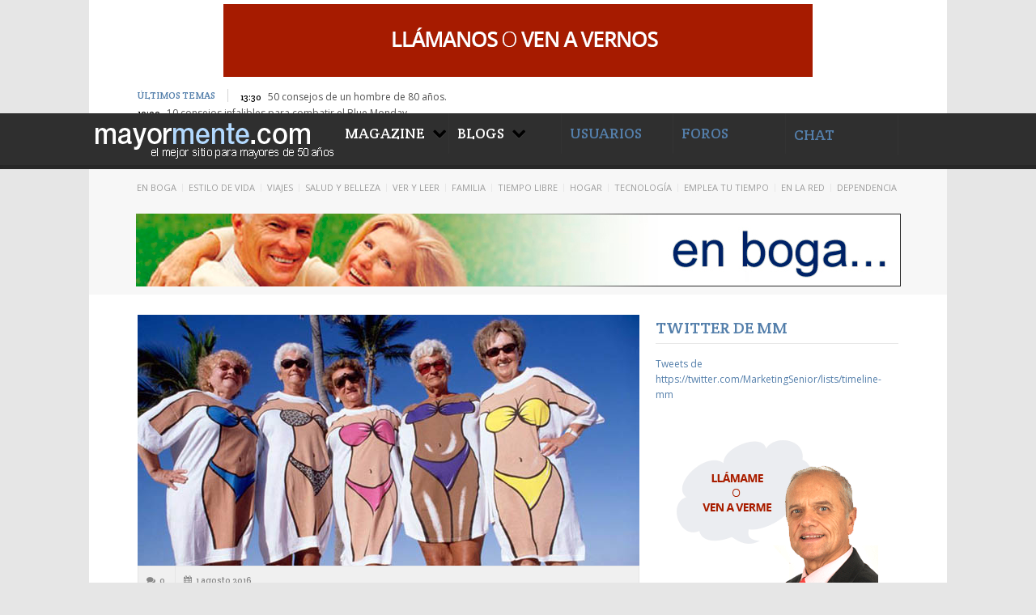

--- FILE ---
content_type: text/html; charset=UTF-8
request_url: https://mayormente.com/el-bikini-cumple-70-anos/
body_size: 9360
content:



<!DOCTYPE html>
<!--[if IE 6]> <html class="ie ie6" lang="es-ES"> <![endif]-->
<!--[if IE 7]> <html class="ie ie7" lang="es-ES"> <![endif]-->
<!--[if IE 8]> <html class="ie ie8" lang="es-ES"> <![endif]-->
<!--[if IE 9]> <html class="ie ie9" lang="es-ES"> <![endif]-->
<!--[if !(IE 6) | !(IE 7) | !(IE 8) | !(IE 9) ]><!--> <html lang="es-ES"> <!--<![endif]-->

<head>

	<meta charset="UTF-8" />

		<meta name="viewport" content="width=device-width, initial-scale=1.0, maximum-scale=1, user-scalable=0">

	<title>El bikini cumple 70 años |  Mayormente.com &#8211; El mejor sitio para mayores de 50 años</title>

	<link rel="profile" href="https://gmpg.org/xfn/11" />

	<link rel="pingback" href="https://mayormente.com/xmlrpc.php" />

		<!--[if lt IE 9]>
	<script src="https://mayormente.com/wp-content/themes/reporter/assets/js/html5.js" type="text/javascript"></script>
	<![endif]-->

	
<style type="text/css" media="screen">@import "http://mayormente.com/wp-content/plugins/wp-custom-fields-search/templates/searchforms.css";</style>
<link rel="alternate" type="application/rss+xml" title="Mayormente.com - El mejor sitio para mayores de 50 años &raquo; Feed" href="https://mayormente.com/feed/" />
<link rel="alternate" type="application/rss+xml" title="Mayormente.com - El mejor sitio para mayores de 50 años &raquo; RSS de los comentarios" href="https://mayormente.com/comments/feed/" />
<link rel="alternate" type="application/rss+xml" title="Mayormente.com - El mejor sitio para mayores de 50 años &raquo; El bikini cumple 70 años RSS de los comentarios" href="https://mayormente.com/el-bikini-cumple-70-anos/feed/" />
<link rel='stylesheet' id='awqsf-custom-style-css'  href='https://mayormente.com/wp-content/plugins/advance-wp-query-search-filter/css/awqsf-style.css?ver=all' type='text/css' media='all' />
<link rel='stylesheet' id='front-estilos-css'  href='https://mayormente.com/wp-content/plugins/asesor-cookies-para-la-ley-en-espana/html/front/estilos.css?ver=3.9.31' type='text/css' media='all' />
<link rel='stylesheet' id='ssbaFont-css'  href='//fonts.googleapis.com/css?family=Indie+Flower&#038;ver=3.9.31' type='text/css' media='all' />
<link rel='stylesheet' id='wprssmi_template_styles-css'  href='https://mayormente.com/wp-content/plugins/wp-rss-multi-importer/templates/templates.css?ver=3.9.31' type='text/css' media='all' />
<link rel='stylesheet' id='font-awesome-css' href="https://netdna.bootstrapcdn.com/font-awesome/3.1.1/css/font-awesome.min.css?ver=3.9.31" type='text/css' media='all' />
<link rel='stylesheet' id='flexslider-css'  href='https://mayormente.com/wp-content/themes/reporter/assets/css/flexslider.css?ver=3.9.31' type='text/css' media='all' />
<link rel='stylesheet' id='theme-style-css'  href='https://mayormente.com/wp-content/themes/reporter/style.css?ver=3.9.31' type='text/css' media='all' />
<link rel='stylesheet' id='options-style-css'  href='https://mayormente.com/wp-content/themes/reporter/assets/css/options.css?ver=3.9.31' type='text/css' media='all' />
<script type='text/javascript' src='https://mayormente.com/wp-includes/js/jquery/jquery.js?ver=1.11.0'></script>
<script type='text/javascript' src='https://mayormente.com/wp-includes/js/jquery/jquery-migrate.min.js?ver=1.2.1'></script>
<script type='text/javascript' src='https://mayormente.com/wp-content/plugins/advance-wp-query-search-filter/js/awqsf-front.js?ver=1.0'></script>
<script type='text/javascript' src='https://mayormente.com/wp-content/plugins/asesor-cookies-para-la-ley-en-espana/html/front/_jquery.kookie.js?ver=3.9.31'></script>
<script type='text/javascript' src='https://mayormente.com/wp-content/plugins/asesor-cookies-para-la-ley-en-espana/html/front/lib.js?ver=3.9.31'></script>
<script type='text/javascript'>
/* <![CDATA[ */
var cdp_cookies_info = {"url_plugin":"https:\/\/mayormente.com\/wp-content\/plugins\/asesor-cookies-para-la-ley-en-espana\/plugin.php","url_admin_ajax":"https:\/\/mayormente.com\/wp-admin\/admin-ajax.php","url_traer_aviso_php":"https:\/\/mayormente.com\/wp-content\/plugins\/asesor-cookies-para-la-ley-en-espana\/traer_aviso.php","comportamiento":"aceptar"};
/* ]]> */
</script>
<script type='text/javascript' src='https://mayormente.com/wp-content/plugins/asesor-cookies-para-la-ley-en-espana/html/front/principal.js?ver=3.9.31'></script>
<script type='text/javascript' src='https://mayormente.com/wp-content/themes/reporter/assets/js/respond.min.js?ver=1'></script>
<link rel="EditURI" type="application/rsd+xml" title="RSD" href="https://mayormente.com/xmlrpc.php?rsd" />
<link rel="wlwmanifest" type="application/wlwmanifest+xml" href="https://mayormente.com/wp-includes/wlwmanifest.xml" /> 
<link rel='prev' title='En verano aumenta el número de casos de Otitis' href='https://mayormente.com/en-verano-aumenta-el-numero-de-casos-de-otitis/' />
<link rel='next' title='Un menú rico, fresquito y muy colorido' href='https://mayormente.com/un-menu-rico-fresquito-y-muy-colorido/' />
<meta name="generator" content="WordPress 3.9.31" />
<link rel='canonical' href='https://mayormente.com/el-bikini-cumple-70-anos/' />
<link rel='shortlink' href='https://mayormente.com/?p=16354' />
<style type="text/css">	.ssba {
											
											
											
											
										}
										.ssba img		
										{ 	
											width: 35px !important;
											padding: 6px;
											border:  0;
											box-shadow: none !important;
											display: inline !important;
											vertical-align: middle;
										}
										.ssba, .ssba a		
										{
											text-decoration:none;
											background: none;
											font-family: Indie Flower;
											font-size: 	20px;
											
											
										}</style><link href="https://fonts.googleapis.com/css?family=Open Sans" rel="stylesheet" type="text/css"><link href="https://fonts.googleapis.com/css?family=Crete Round" rel="stylesheet" type="text/css">	<!--[if IE 8]>
	<script type="text/javascript">
		jQuery(document).ready(function ($) {
			$('.flexslider ul.flex-direction-nav').hide();
			$('.flexslider').mouseover(function(){
				$('.flexslider ul.flex-direction-nav').show();
			});
			$('.flexslider').mouseout(function(){
				$('.flexslider ul.flex-direction-nav').hide();
			});
		});
	</script>
	<![endif]-->
	<!--[if IE]>
	<style type="text/css">
		.ie8 .container, .ie7 .container { max-width: 960px; }
		.ie8 .header-top {
			max-width: 940px;
		}
		.ie8 .header-main .container{
			max-width: 950px;
		}
		.ie8 .primary-menu {
			max-width: 970px;
		}
		.ie .flash-news { left: -8px; }
		.ie8 .flex-direction-nav li a {background: transparent; }
		.ie8 .flex-direction-nav li a:hover { background: url(https://mayormente.com/wp-content/themes/reporter/assets/img/flex-nav-bg.png) no-repeat; background-size: 100% 100%; }
	</style>
	<![endif]-->

</head>
<body class="single single-post postid-16354 single-format-standard siteorigin-panels header_default">
	
	<div class="header"><!--?php if ( !function_exists('dynamic_sidebar') || !dynamic_sidebar('nuevo_widget') ) : ?--><!--?php endif; ?-->
		
		<div class="header-top container">
		<div class="widget2"><div class="wp_bannerize eduardo 728x90">
<div><a  onclick="WPBannerizeJavascript.incrementClickCount(45)"  href="http://www.eduardomolet.es/" rel="nofollow" target="_blank">
<img src="https://mayormente.com/wp-content/uploads/banner-eduardo2.gif" alt="" width="728" height="90" />
</a>
</div></div>
</div>			
			<div class="row">
				
				<div class="large-9 small-12 column flash-news-wrap">
					<div class="flash-news">
	
	<h6 class="heading uppercase flash-header">Últimos temas</h6>
	
		
		<ul data-orbit data-options="animation_speed:1000; stack_on_small:false; bullets:false; timer_speed:5000;">
				<li><span class="entry-time">13:30</span> <a href="https://mayormente.com/50-consejos-de-un-hombre-de-80-anos/">50 consejos de un hombre de 80 años.</a></li>
				<li><span class="entry-time">10:00</span> <a href="https://mayormente.com/10-consejos-infalibles-para-combatir-el-blue-monday/">10 consejos infalibles para combatir el Blue Monday</a></li>
				<li><span class="entry-time">09:30</span> <a href="https://mayormente.com/los-beatles-de-banda-de-barrio-a-numero-1-del-mundo/">Los Beatles, de banda de barrio a número 1 del mundo</a></li>
				<li><span class="entry-time">10:00</span> <a href="https://mayormente.com/quien-alarga-el-paso-alarga-el-calendario-2/">Quien alarga el paso, alarga el calendario</a></li>
				<li><span class="entry-time">09:30</span> <a href="https://mayormente.com/algunas-claves-para-la-felicidad/">Algunas claves para la felicidad</a></li>
			</ul>
		
</div>
<!-- /.flash-news -->
				</div>
				
				<div class="large-3 small-12 column header-social-wrap">
					<div class="dt-social size-16px"></div>				</div>
				
			</div>
			<!-- /.row  -->
			
		</div>
		<!-- /.header-top -->
		
		<div class="header-main">
			
			<div class="container">
					
				<!-- .logo -->
				<div class="logo">
					
										
										
						<h1 class="logo-image"><a href="https://mayormente.com" title="Mayormente.com &#8211; El mejor sitio para mayores de 50 años" rel="home"><img src="https://mayormente.com/wp-content/uploads/logo_mayormente_306x50.png" alt="Mayormente.com &#8211; El mejor sitio para mayores de 50 años" /></a></h1>
						
										
					</div>
				<!-- /.logo -->
	
				<div class="row header-main-row">
				
										<div class="large-22 small-6 column header-main-menu">
						
												<a href="#" data-dropdown="drop1" class="trigger">MAGAZINE <i class="icon-chevron-down"></i></a>
						<div id="drop1" class="f-dropdown content" data-dropdown-content>
							
							<ul class="large-block-grid-2 small-block-grid-1">
								<li id="text-2" class="widget widget_text">			<div class="textwidget"><a href="/category/en-boga/">En boga</a><br>
<a href="/category/estilo-de-vida/">Estilo de Vida<br><br>
<a href="/category/viajes/">Viajes<br><br>
<a href="/category/salud-y-belleza/">Salud y Belleza<br><br>
<a href="/category/ver-y-leer/">Ver y leer<br><br>
<a href="/category/familia/">Familia<br><br>
<a href="/category/tiempo-libre/">Tiempo libre<br><br>
<a href="/category/hogar/">Hogar<br><br>
<a href="/category/tecnologia/">Tecnología<br><br>
<a href="/category/emplea-tu-tiempo/">Emplea tu tiempo<br><br>
<a href="/category/en-la-red/">En la Red<br><br>
<a href="/category/dependencia/">Dependencia<br></div>
		</li>							</ul>
							<!-- /.small-block-grid-1 large-block-grid-2 -->					
			
						</div>
						
					</div>
					<!-- /.large-6 column -->
															
					<!-- /.large-6 column -->
										
										<div class="large-22 small-6 column header-main-menu">
						
												<a href="#" data-dropdown="drop2" class="trigger">BLOGS <i class="icon-chevron-down"></i></a>
						
						<div id="drop2" class="f-dropdown content" data-dropdown-content>
							
							<ul class="large-block-grid-2 small-block-grid-1">
								<li id="text-3" class="widget widget_text">			<div class="textwidget"><a href="http://blogs.mayormente.com/jubilado-feliz">Blog: Jubilado Feliz
(Franco Voli)</a><br>

<a href="http://blogs.mayormente.com/la-hora-de-la-familia/">Blog: La Hora
de la Familia (Ramón Calvo)</a><br>

<a href="http://blogs.mayormente.com/me-viene-a-la-memoria">Blog: Me Viene
a la Memoria (Agustín Esteban)</a><br></div>
		</li>							</ul>
							<!-- /.small-block-grid-1 large-block-grid-2 -->	
						
						</div>
					
					</div>
					<!-- /.large-6 column -->
										
						<div class="large-22 small-6 column header-main-menu">
						
					<DIV class="trigger">
						<a class="white" href= "http://comunidad.mayormente.com/members"> USUARIOS </a>
					
						</DIV>	
						
					</div>
					<div class="large-22 small-6 column header-main-menu">
						
					<DIV class="trigger">
						<a class="white" href= "http://comunidad.mayormente.com"> FOROS </a>
					
						</DIV>	
						
					</div>
					<div class="large-22 small-6 column header-main-menu">
						
					<DIV class="trigger">
						<a class="white" href= "http://comunidad.mayormente.com/chat"> CHAT </a>
					
						</DIV>	
						
					</div>
					
					
				
					<!-- /.header-search -->
					
				</div>
				<!-- /.row -->
				
			</div>
			<!-- /.container -->

		</div>
		<!-- /.header-main -->
		
		<div class="primary-menu container">
						
			<div class="top-bar-container">
				<nav class="top-bar">
					<ul class="title-area">
						<li class="name">
							<h1><a href="https://mayormente.com">Mayormente.com &#8211; El mejor sitio para mayores de 50 años</a></h1>
						</li>          
						<li class="toggle-topbar menu-icon"><a href="#"><span>Menu</span></a></li>
					</ul>
					<section class="top-bar-section">
					<ul id="menu-secciones-magazine" class="left"><li class="divider"></li><li id="menu-item-14" class="menu-item menu-item-type-taxonomy menu-item-object-category current-post-ancestor current-menu-parent current-post-parent menu-item-14"><a  href="https://mayormente.com/category/en-boga/">En boga</a></li>
<li class="divider"></li><li id="menu-item-16" class="menu-item menu-item-type-taxonomy menu-item-object-category menu-item-16"><a  href="https://mayormente.com/category/estilo-de-vida/">Estilo de Vida</a></li>
<li class="divider"></li><li id="menu-item-23" class="menu-item menu-item-type-taxonomy menu-item-object-category menu-item-23"><a  href="https://mayormente.com/category/viajes/">Viajes</a></li>
<li class="divider"></li><li id="menu-item-19" class="menu-item menu-item-type-taxonomy menu-item-object-category menu-item-19"><a  href="https://mayormente.com/category/salud-y-belleza/">Salud y Belleza</a></li>
<li class="divider"></li><li id="menu-item-22" class="menu-item menu-item-type-taxonomy menu-item-object-category menu-item-22"><a  href="https://mayormente.com/category/ver-y-leer/">Ver y Leer</a></li>
<li class="divider"></li><li id="menu-item-17" class="menu-item menu-item-type-taxonomy menu-item-object-category menu-item-17"><a  href="https://mayormente.com/category/familia/">Familia</a></li>
<li class="divider"></li><li id="menu-item-21" class="menu-item menu-item-type-taxonomy menu-item-object-category menu-item-21"><a  href="https://mayormente.com/category/tiempo-libre/">Tiempo Libre</a></li>
<li class="divider"></li><li id="menu-item-18" class="menu-item menu-item-type-taxonomy menu-item-object-category menu-item-18"><a  href="https://mayormente.com/category/hogar/">Hogar</a></li>
<li class="divider"></li><li id="menu-item-20" class="menu-item menu-item-type-taxonomy menu-item-object-category menu-item-20"><a  href="https://mayormente.com/category/tecnologia/">Tecnología</a></li>
<li class="divider"></li><li id="menu-item-13" class="menu-item menu-item-type-taxonomy menu-item-object-category menu-item-13"><a  href="https://mayormente.com/category/emplea-tu-tiempo/">Emplea tu Tiempo</a></li>
<li class="divider"></li><li id="menu-item-15" class="menu-item menu-item-type-taxonomy menu-item-object-category menu-item-15"><a  href="https://mayormente.com/category/en-la-red/">En la red</a></li>
<li class="divider"></li><li id="menu-item-12" class="menu-item menu-item-type-taxonomy menu-item-object-category menu-item-12"><a  href="https://mayormente.com/category/dependencia/">Dependencia</a></li>
</ul>					</section>
				</nav>
			</div>
			<div class="cabecera_categoria"><div class="wp_bannerize Cabeceras En Boga">
<div><a  onclick="WPBannerizeJavascript.incrementClickCount(4)"  href="/category/en-boga/"  target="_top">
<img src="https://mayormente.com/wp-content/uploads/en_boga_945x90.jpg" alt="Cabecera En Boga" width="945" height="90" />
</a>
</div></div>
</li>		</div>
		<!-- /.primary-menu container -->
		
	</div>
	
	<!-- /.header -->
	<script>
  (function(i,s,o,g,r,a,m){i['GoogleAnalyticsObject']=r;i[r]=i[r]||function(){
  (i[r].q=i[r].q||[]).push(arguments)},i[r].l=1*new Date();a=s.createElement(o),
  m=s.getElementsByTagName(o)[0];a.async=1;a.src=g;m.parentNode.insertBefore(a,m)
  })(window,document,'script','//www.google-analytics.com/analytics.js','ga');

  ga('create', 'UA-1523891-16', 'mayormente.com');
  ga('send', 'pageview');

</script>
	
	<div class="main container">
	<div class="row">
				
		<div class="content small-12 column large-9 left">		
		
			<article class="post-16354 post type-post status-publish format-standard has-post-thumbnail hentry category-en-boga tag-abuelas-a-la-moda tag-abuelas-nadadoras tag-abuelos-a-la-moda tag-bikini tag-moda tag-moda-de-verano tag-moda-senior tag-modas tag-piscina tag-playa tag-traje-de-bano tag-verano">
			
				<div class="featured-image">
					
								<img src="https://mayormente.com/wp-content/uploads/bikinis-abuelas2-art.jpg" alt="El bikini cumple 70 años" />
								
				</div>
				<!-- /.featured-image -->
						
				<!-- .entry-header -->
				<header class="entry-header main-header">
					
					<div class="entry-meta">
						<span class="entry-comments"><a href="https://mayormente.com/el-bikini-cumple-70-anos/#comments"><i class="icon-comments"></i>0</a></span>
						<span class="entry-date"><i class="icon-calendar"></i>1 agosto 2016</span>
						
						<span class="entry-tags hide">Etiquetas: <a href="https://mayormente.com/tag/abuelas-a-la-moda/" rel="tag">abuelas a la moda</a>, <a href="https://mayormente.com/tag/abuelas-nadadoras/" rel="tag">abuelas nadadoras</a>, <a href="https://mayormente.com/tag/abuelos-a-la-moda/" rel="tag">abuelos a la moda</a>, <a href="https://mayormente.com/tag/bikini/" rel="tag">bikini</a>, <a href="https://mayormente.com/tag/moda/" rel="tag">moda</a>, <a href="https://mayormente.com/tag/moda-de-verano/" rel="tag">moda de verano</a>, <a href="https://mayormente.com/tag/moda-senior/" rel="tag">moda senior</a>, <a href="https://mayormente.com/tag/modas/" rel="tag">modas</a>, <a href="https://mayormente.com/tag/piscina/" rel="tag">piscina</a>, <a href="https://mayormente.com/tag/playa/" rel="tag">playa</a>, <a href="https://mayormente.com/tag/traje-de-bano/" rel="tag">traje de baño</a>, <a href="https://mayormente.com/tag/verano/" rel="tag">verano</a></span>				
					</div>
			
					<h2 class="entry-title">El bikini cumple 70 años</h2>
					
				</header>
				<!-- /.entry-header -->
				
				<div class="entry-content">
					<p><strong>Los trajes de baño han ido evolucionando con los años</strong> tanto para hombres como para mujeres. Pero si hay uno que revolucionó el mercado de la moda y la mentalidad de muchas personas de la época, ese fue <a title="Cómo han evolucionado los bañadores desde los años 50" href="https://mayormente.com/como-han-evolucionado-los-banadores-desde-los-anos-50/">el bikini.</a></p>
<p>Cuando nació allá por el año 46 este minúsculo traje de baño, hasta entonces el más pequeño que existía, <strong>lo tacharon de pecaminoso.</strong> A pesar de ello, fue exhibido por primera vez en París por la bailarina Micheline Bernardini y años más tarde, <strong>tras el concurso Miss Mundo de 1951, fue prohibido</strong> en países como Italia, Bélgica y España.</p>
<p>No nos extraña si tenemos en cuenta que las mujeres más bellas y famosas del planeta dejaron con la boca abierta a más de uno, luciendo sus encantos en <strong>una época de recato y normas.</strong></p>
<p><a href="https://mayormente.com/wp-content/uploads/bikinis-antes.jpg"><img class="aligncenter size-full wp-image-16355" src="https://mayormente.com/wp-content/uploads/bikinis-antes.jpg" alt="bikinis-antes" width="550" height="275" /></a></p>
<p>70 años han pasado ya desde que saliera a la luz esta ya mítica pieza de baño que ha ido evolucionando al mismo ritmo que la mentalidad de la sociedad.</p>
<p><strong>Hoy el bikini es una de las prendas más sexys del mundo</strong> y no existe playa en la que no sea el verdadero protagonista. Bien es cierto que ya nadie se escandaliza de casi nada, y que la tendencia es enseñar y cuanto más, mejor.</p>
<p style="text-align: right;">Foto: Google Imágenes</p>
<!-- Simple Share Buttons Adder (4.3) simplesharebuttons.com --><div class="ssba"><div style="text-align:left"><a href="http://www.simplesharebuttons.com" target="_blank">Comparte este artículo...</a><a class="ssba_email_share" href="/cdn-cgi/l/email-protection#734c200611191610074e361f53111a181a1d1a5310061e031f165344435312b0c21c0055121e0348311c170a4e5641431b07070300495c5c1e120a1c011e161d07165d101c1e5c161f5e111a181a1d1a5e10061e031f165e44435e121d1c005c"><img src="https://mayormente.com/wp-content/plugins/simple-share-buttons-adder/buttons/somacro/email.png" title="Email" class="ssba" alt="Email this to someone" /></a><a class="ssba_google_share" href="https://plus.google.com/share?url=https://mayormente.com/el-bikini-cumple-70-anos/" target="_blank"><img src="https://mayormente.com/wp-content/plugins/simple-share-buttons-adder/buttons/somacro/google.png" title="Google+" class="ssba" alt="Share on Google+" /></a><a class="ssba_linkedin_share" class="ssba_share_link" href="http://www.linkedin.com/shareArticle?mini=true&amp;url=https://mayormente.com/el-bikini-cumple-70-anos/" target="_blank"><img src="https://mayormente.com/wp-content/plugins/simple-share-buttons-adder/buttons/somacro/linkedin.png" title="Linkedin" class="ssba" alt="Share on LinkedIn" /></a><a class="ssba_facebook_share" href="https://www.facebook.com/sharer.php?u=https://mayormente.com/el-bikini-cumple-70-anos/" target="_blank"><img src="https://mayormente.com/wp-content/plugins/simple-share-buttons-adder/buttons/somacro/facebook.png" title="Facebook" class="ssba" alt="Share on Facebook" /></a><a class="ssba_twitter_share" href="https://twitter.com/share?url=https://mayormente.com/el-bikini-cumple-70-anos/&amp;text=El+bikini+cumple+70+a%C3%B1os+" target="_blank"><img src="https://mayormente.com/wp-content/plugins/simple-share-buttons-adder/buttons/somacro/twitter.png" title="Twitter" class="ssba" alt="Tweet about this on Twitter" /></a><a class="ssba_tumblr_share" href="https://www.tumblr.com/share/link?url=mayormente.com/el-bikini-cumple-70-anos/&amp;name=El bikini cumple 70 años" target="_blank"><img src="https://mayormente.com/wp-content/plugins/simple-share-buttons-adder/buttons/somacro/tumblr.png" title="tumblr" class="ssba" alt="Share on Tumblr" /></a><a class='ssba_pinterest_share' href='javascript:void((function()%7Bvar%20e=document.createElement(&apos;script&apos;);e.setAttribute(&apos;type&apos;,&apos;text/javascript&apos;);e.setAttribute(&apos;charset&apos;,&apos;UTF-8&apos;);e.setAttribute(&apos;src&apos;,&apos;//assets.pinterest.com/js/pinmarklet.js?r=&apos;+Math.random()*99999999);document.body.appendChild(e)%7D)());'><img src="https://mayormente.com/wp-content/plugins/simple-share-buttons-adder/buttons/somacro/pinterest.png" title="Pinterest" class="ssba" alt="Pin on Pinterest" /></a></div></div>									</div>
					
			</article>
			<!-- /.post -->
			
			

<div class="related">
	
	<h3 class="widget-title">Artículos relacionados</h3>
	<ul class="small-block-grid-1 large-block-grid-3 grid-3">
		
				
		<li class="post-17980 post type-post status-publish format-standard has-post-thumbnail hentry category-en-boga tag-10-consejos tag-alegria tag-ansiedad tag-autoayuda tag-ayuda tag-blue-monday tag-claves tag-consejos tag-cuesta-de-enero tag-depresion tag-dia-mas-triste-del-ano tag-estado-de-animo tag-estilo-de-vida-2 tag-jesus-matos tag-lucha-personal tag-lunes tag-motivacion tag-positividad tag-psicologia tag-resiliencia tag-salud-mental tag-tercer-lunes-de-enero tag-tristeza">
			
			<article class="the-post">
			
				<div class="featured-image">
					
					<a href="https://mayormente.com/10-consejos-infalibles-para-combatir-el-blue-monday/">			<img src="https://mayormente.com/wp-content/uploads/sadness-460x250.jpg" alt="10 consejos infalibles para combatir el Blue Monday" />
			</a>
					
				</div>
				<!-- /.featured-image -->
					
							
<!-- .entry-header -->
<header class="entry-header">
	
	<div class="entry-meta">
		<span class="entry-comments"><a href="https://mayormente.com/10-consejos-infalibles-para-combatir-el-blue-monday/#comments"><i class="icon-comments"></i>0</a></span>
		<span class="entry-date"><i class="icon-calendar"></i>20 enero 2020</span>				
	</div>

	<h2 class="entry-title"><a href="https://mayormente.com/10-consejos-infalibles-para-combatir-el-blue-monday/">10 consejos infalibles para combatir el Blue Monday</a></h2>
	
</header>
<!-- /.entry-header -->

<div class="entry-content">
	Otra vez el despertador. Es lunes. Y no cualquier lunes. Hoy es el Blue Monday, el supuesto día más triste del año. Y es que existe un constructo pseudocientífico que afirma que el tercer lunes de enero es el día más deprimente del año. Pero, ¡buenas noticias! La ciencia nos da las claves para...</div>
			
			</article>
			<!-- /.the-post -->
			
		</li>
	
			
		<li class="post-14025 post type-post status-publish format-standard has-post-thumbnail hentry category-en-boga tag-banda tag-banda-sonora tag-beatlemania tag-beatles tag-dia-internacional-de-los-beatles tag-discos tag-discos-vendidos tag-george-harrison tag-imagine tag-john-lennon tag-liverpool tag-musica tag-musicos tag-paul-mccartney tag-ringo-starr tag-the-beatles tag-yellow-submarine">
			
			<article class="the-post">
			
				<div class="featured-image">
					
					<a href="https://mayormente.com/los-beatles-de-banda-de-barrio-a-numero-1-del-mundo/">			<img src="https://mayormente.com/wp-content/uploads/Beatles_AbbeyRoad_art-460x250.jpg" alt="Los Beatles, de banda de barrio a número 1 del mundo" />
			</a>
					
				</div>
				<!-- /.featured-image -->
					
							
<!-- .entry-header -->
<header class="entry-header">
	
	<div class="entry-meta">
		<span class="entry-comments"><a href="https://mayormente.com/los-beatles-de-banda-de-barrio-a-numero-1-del-mundo/#comments"><i class="icon-comments"></i>0</a></span>
		<span class="entry-date"><i class="icon-calendar"></i>16 enero 2020</span>				
	</div>

	<h2 class="entry-title"><a href="https://mayormente.com/los-beatles-de-banda-de-barrio-a-numero-1-del-mundo/">Los Beatles, de banda de barrio a número 1 del mundo</a></h2>
	
</header>
<!-- /.entry-header -->

<div class="entry-content">
	Hoy se celebra el día internacional de los Beatles y aunque esta banda de Liverpool nacía en los años 60, más de 50 años después, siguen tan vigentes como el primer día con sus canciones en favor de la paz, sus ideales progresistas y sus ganas de cambiar el...</div>
			
			</article>
			<!-- /.the-post -->
			
		</li>
	
			
		<li class="post-4793 post type-post status-publish format-standard has-post-thumbnail hentry category-en-boga tag-alegria tag-ansiedad tag-depresion tag-desarrollo-personal tag-familia-2 tag-felicidad-en-la-vejez tag-gente-toxica tag-gratitud tag-mayores-felices tag-mindfulness tag-optimismo tag-paz-interior tag-plenitud tag-positividad tag-resiliciencia tag-sonreir tag-sonrisas">
			
			<article class="the-post">
			
				<div class="featured-image">
					
					<a href="https://mayormente.com/algunas-claves-para-la-felicidad/">			<img src="https://mayormente.com/wp-content/uploads/11-trucos-para-ser-feliz-460x250.jpg" alt="Algunas claves para la felicidad" />
			</a>
					
				</div>
				<!-- /.featured-image -->
					
							
<!-- .entry-header -->
<header class="entry-header">
	
	<div class="entry-meta">
		<span class="entry-comments"><a href="https://mayormente.com/algunas-claves-para-la-felicidad/#comments"><i class="icon-comments"></i>0</a></span>
		<span class="entry-date"><i class="icon-calendar"></i>8 enero 2020</span>				
	</div>

	<h2 class="entry-title"><a href="https://mayormente.com/algunas-claves-para-la-felicidad/">Algunas claves para la felicidad</a></h2>
	
</header>
<!-- /.entry-header -->

<div class="entry-content">
	Que la vida no es siempre un jardín de rosas lo sabemos todos. Unas veces la suerte está de nuestro lado y otras, sin embargo, parece que nos haya mirado un tuerto. Pero lo realmente importante para ser feliz es tomar las riendas de las situaciones que nos llegan,...</div>
			
			</article>
			<!-- /.the-post -->
			
		</li>
	
	 
	</ul>
	
</div>
<!-- /.related -->

			
			  
  <div id="fb-root"></div>
	<script data-cfasync="false" src="/cdn-cgi/scripts/5c5dd728/cloudflare-static/email-decode.min.js"></script><script>(function(d, s, id) {
  		var js, fjs = d.getElementsByTagName(s)[0];
  		if (d.getElementById(id)) return;
  		js = d.createElement(s); js.id = id;
  		js.src = "//connect.facebook.net/es_ES/all.js#xfbml=1&appId=150278208448155";
  		fjs.parentNode.insertBefore(js, fjs);
	}(document, 'script', 'facebook-jssdk'));</script>
	
   <div style="margin-top: 30px;"><h3>Comentarios</h3></div>
             
   <center><div class="fb-comments" data-href="https://mayormente.com/el-bikini-cumple-70-anos/" data-num-posts="2" data-width="600"></div></center>
    
  

<div id="comments" class="comments comments-area">
	
	
	
									<div id="respond" class="comment-respond">
				<h3 id="reply-title" class="comment-reply-title">Deja un comentario <small><a rel="nofollow" id="cancel-comment-reply-link" href="/el-bikini-cumple-70-anos/#respond" style="display:none;">Cancelar respuesta</a></small></h3>
									<p class="must-log-in">Disculpa, debes <a href="https://mayormente.com/wp-login.php?redirect_to=https%3A%2F%2Fmayormente.com%2Fel-bikini-cumple-70-anos%2F">iniciar sesión</a> para escribir un comentario.</p>												</div><!-- #respond -->
			

</div><!-- .comments-area -->

			
		</div>
		<!-- /.content small-12 large-9 column -->
		
		
				<div class="sidebar small-12 large-3 column" id="sidebar">
			
			<aside id="sidebar">
	
	<ul class="sidebar">

		<li id="text-6" class="widget widget_text"><h3 class="widget-title"><span>Twitter de MM</span></h3>			<div class="textwidget"><a class="twitter-timeline"  href="https://twitter.com/MarketingSenior/lists/timeline-mm"  data-widget-id="471248863769010176">Tweets de https://twitter.com/MarketingSenior/lists/timeline-mm</a>
    <script>!function(d,s,id){var js,fjs=d.getElementsByTagName(s)[0],p=/^http:/.test(d.location)?'http':'https';if(!d.getElementById(id)){js=d.createElement(s);js.id=id;js.src=p+"://platform.twitter.com/widgets.js";fjs.parentNode.insertBefore(js,fjs);}}(document,"script","twitter-wjs");</script></div>
		</li><li id="wp_bannerize-16" class="widget WPBannerizeWidget"><div class="wp_bannerize eduardo 250x250">
<div><a  onclick="WPBannerizeJavascript.incrementClickCount(44)"  href="http://www.eduardomolet.es/" rel="nofollow" target="_blank">
<img src="https://mayormente.com/wp-content/uploads/banner-eduardo.gif" alt="" width="250" height="250" />
</a>
<div class="description">
</div>
</div></div>
</li><li id="db_customsearch_widget-2" class="widget db_customsearch_widget"><h3 class="widget-title"><span>BUSCADOR</span></h3>	<form method='get' class='custom_search widget custom_search_custom_fields__search' action="https://mayormente.com">
<input type='hidden' name='search-class' value='DB_CustomSearch_Widget-db_customsearch_widget'/><input type='hidden' name='widget_number' value='2'/>		<div class='searchform-params'>
<div class='TextField'><div class='searchform-param'><label class='searchform-label'>Palabra</label><span class='searchform-input-wrapper'><input name='cs-all-0' value=''/></span></div></div>
<div class='DropDownField'><div class='searchform-param'><label class='searchform-label'>Categoría</label><span class='searchform-input-wrapper'><select name='cs-all-1' ><option value='' selected='selected'>ANY</option><option value='14'>Dependencia</option><option value='12'>Emplea tu Tiempo</option><option value='3'>En boga</option><option value='13'>En la red</option><option value='4'>Estilo de Vida</option><option value='8'>Familia</option><option value='10'>Hogar</option><option value='21'>Mayormente</option><option value='164'>Personas mayores</option><option value='6'>Salud y Belleza</option><option value='1'>Sin categoría</option><option value='11'>Tecnología</option><option value='9'>Tiempo Libre</option><option value='7'>Ver y Leer</option><option value='5'>Viajes</option></select></span></div></div>
</div>
<div class='searchform-controls'>

<input type='submit' name='search' value='Search'/>
</div>
</form>
</li>		
	</ul>
	<!-- /.sidebar -->
	
</aside>
<!-- /#sidebar -->			
		</div>
		<!-- /#sidebar.sidebar small-12 large-3 column -->
				
	</div>
	<!-- /.row -->
	

	</div>
	<!-- /.main.row -->

	
		<div class="footer-widgets container">
		<ul class="small-block-grid-1 large-block-grid-4">
			<li id="text-4" class="widget widget_text">			<div class="textwidget"><table width="960" border="0" cellspacing="0" cellpadding="0">
  <tr>
    <td align="center"><div class ="class="entry-content="entry-content""><a href="/cdn-cgi/l/email-protection#0b62656d644b666a726479666e657f6e25686466">cuéntanos</a> | <a href="https://mayormente.com/aviso-legal">aviso legal</a> | <a href="https://mayormente.com/politica-de-privacidad">política de privacidad</a> | <a href="http://www.mayormente.es">quiénes somos</a> | <a href="https://mayormente.com/normas-de-uso">normas de uso</a></div></td>
  </tr>
</table>
<table width="960" border="0" cellspacing="0" cellpadding="20">
  <tr>
    <td bgcolor="#FFFFFF"><table border="0" cellspacing="0" cellpadding="0">
      <tbody>
        <tr>
          <td>&nbsp;</td>
        </tr>
        <tr>
          <td valign="top"><img alt="Premios AUI: Mayormente.com, mejor web" src="https://mayormente.com/wp-content/uploads/mayormente_premios-aui.gif" width="100" height="100" /></td>
          <td valign="top"><a href="https://goo.gl/BwQFCC" target="_blank"><img height="84" alt="NO al maltrato a los mayores - Ponte En Su Piel" src="https://mayormente.com/wp-content/uploads/logo-horizontal-200x85.gif" width="200" border="0" /></a></td>
        </tr>
      </tbody>
  </table></td>
  </tr>
</table></div>
		</li>		</ul>
		<p class="footer-info">Mayormente.com &#8211; El mejor sitio para mayores de 50 años </a></p>
	</div>
	<!-- /.footer-widgets container -->
	<link rel='stylesheet' id='wpBannerizeStyleDefault.css-css'  href='https://mayormente.com/wp-content/plugins/wp-bannerize/css/wpBannerizeStyleDefault.css?ver=3.9.31' type='text/css' media='all' />
<script data-cfasync="false" src="/cdn-cgi/scripts/5c5dd728/cloudflare-static/email-decode.min.js"></script><script type='text/javascript' src='https://mayormente.com/wp-includes/js/jquery/ui/jquery.ui.core.min.js?ver=1.10.4'></script>
<script type='text/javascript' src='https://mayormente.com/wp-includes/js/jquery/ui/jquery.ui.widget.min.js?ver=1.10.4'></script>
<script type='text/javascript' src='https://mayormente.com/wp-includes/js/jquery/ui/jquery.ui.position.min.js?ver=1.10.4'></script>
<script type='text/javascript' src='https://mayormente.com/wp-includes/js/jquery/ui/jquery.ui.menu.min.js?ver=1.10.4'></script>
<script type='text/javascript' src='https://mayormente.com/wp-includes/js/jquery/ui/jquery.ui.autocomplete.min.js?ver=1.10.4'></script>
<script type='text/javascript' src='https://mayormente.com/wp-includes/js/jquery/ui/jquery.ui.mouse.min.js?ver=1.10.4'></script>
<script type='text/javascript' src='https://mayormente.com/wp-includes/js/jquery/ui/jquery.ui.sortable.min.js?ver=1.10.4'></script>
<script type='text/javascript' src='https://mayormente.com/wp-content/themes/reporter/assets/js/modernizr.js?ver=3.9.31'></script>
<script type='text/javascript' src='https://mayormente.com/wp-content/themes/reporter/assets/js/jquery.easing.min.js?ver=3.9.31'></script>
<script type='text/javascript' src='https://mayormente.com/wp-content/themes/reporter/assets/js/foundation/foundation.min.js?ver=3.9.31'></script>
<script type='text/javascript' src='https://mayormente.com/wp-content/themes/reporter/assets/js/jquery.flexslider-min.js?ver=3.9.31'></script>
<script type='text/javascript' src='https://mayormente.com/wp-content/themes/reporter/assets/js/jquery.fitvids.js?ver=3.9.31'></script>
<script type='text/javascript' src='https://mayormente.com/wp-content/themes/reporter/assets/js/custom.js?ver=1'></script>
<script type='text/javascript' src='https://mayormente.com/wp-includes/js/comment-reply.min.js?ver=3.9.31'></script>
<script type='text/javascript'>
/* <![CDATA[ */
var wpBannerizeJavascriptLocalization = {"ajaxURL":"https:\/\/mayormente.com\/wp-admin\/admin-ajax.php"};
/* ]]> */
</script>
<script type='text/javascript' src='https://mayormente.com/wp-content/plugins/wp-bannerize/js/wpBannerizeFrontend.min.js?ver=3.1.6'></script>
<script defer src="https://static.cloudflareinsights.com/beacon.min.js/vcd15cbe7772f49c399c6a5babf22c1241717689176015" integrity="sha512-ZpsOmlRQV6y907TI0dKBHq9Md29nnaEIPlkf84rnaERnq6zvWvPUqr2ft8M1aS28oN72PdrCzSjY4U6VaAw1EQ==" data-cf-beacon='{"version":"2024.11.0","token":"eac6b2ad4d02480b8dd8811463aaf33c","r":1,"server_timing":{"name":{"cfCacheStatus":true,"cfEdge":true,"cfExtPri":true,"cfL4":true,"cfOrigin":true,"cfSpeedBrain":true},"location_startswith":null}}' crossorigin="anonymous"></script>
</body>
</html>

--- FILE ---
content_type: text/css
request_url: https://mayormente.com/wp-content/plugins/asesor-cookies-para-la-ley-en-espana/html/front/estilos.css?ver=3.9.31
body_size: 678
content:
/*============================================
  General
  ============================================*/
.cdp-cookies-alerta {
	width: 100%;
	color:#bbbbbb;
	background-color: #444444;
	z-index: 10000;
}
.cdp-cookies-alerta .cdp-cookies-texto {
	max-width: 960px;
	margin: 0 auto;
	padding: 5px 10px 5px 10px;
}
.cdp-cookies-alerta .cdp-cookies-texto h4 {
	text-align: center;
	font-family: Helvetica, Arial, sans-serif;
	font-size: 14px;
	font-weight: normal;
	line-height: 16px;
	color:#ffffff;
	padding: 0 0 5px 0;
	margin: 0;
	text-rendering: optimizeLegibility;
}
.cdp-cookies-alerta .cdp-cookies-texto p {
	padding: 5px 0;
	margin: 0;
	text-align: center;
	color:#bbbbbb;
	font-family: Helvetica, Arial, sans-serif;
	font-size: 10px;
	font-weight: normal;
	line-height: 11px;
	text-rendering: optimizeLegibility;
}
.cdp-cookies-alerta .cdp-cookies-texto a {
	font-family: Helvetica, Arial, sans-serif;
	font-size: 10px;
	font-weight: normal;
	color: #ff8888;
	text-decoration: none;
	border: 0;
	text-rendering: optimizeLegibility;
}
.cdp-cookies-alerta .cdp-cookies-texto a:hover, 
.cdp-cookies-alerta .cdp-cookies-texto a:active, 
.cdp-cookies-alerta .cdp-cookies-texto a:visited {
	color: #ffcccc;
}

/*============================================
  Modo ventana, pos superior
  ============================================*/
.cdp-cookies-layout-ventana.cdp-cookies-pos-superior {
	display: none;
	position: fixed;
	top: 0;
}

/*============================================
  Modo ventana, pos inferior
  ============================================*/
.cdp-cookies-layout-ventana.cdp-cookies-pos-inferior {
	display: none;
	position: fixed;
	bottom: 0;
}

/*============================================
  Modo pagina, pos superior
  ============================================*/
.cdp-cookies-layout-pagina.cdp-cookies-pos-superior {
}

/*============================================
  Modo pagina, pos inferior
  ============================================*/
.cdp-cookies-layout-pagina.cdp-cookies-pos-inferior {
}

/*============================================
  Alineación
  ============================================*/
.cdp-cookies-alerta.cdp-cookies-textos-izq .cdp-cookies-texto h4,
.cdp-cookies-alerta.cdp-cookies-textos-izq .cdp-cookies-texto p {
	text-align: left;
}

/*============================================
  Color gris
  ============================================*/
.cdp-cookies-alerta.cdp-cookies-tema-gris {
	background-color: #444444;
	border-top:1px solid #222222;
	border-bottom:1px solid #222222;
}
.cdp-cookies-alerta.cdp-cookies-tema-gris .cdp-cookies-texto h4 {
	color: #ffffff;
}
.cdp-cookies-alerta.cdp-cookies-tema-gris .cdp-cookies-texto p {
	color: #bbbbbb;
}
.cdp-cookies-alerta.cdp-cookies-tema-gris .cdp-cookies-texto a {
	color: #547Fab !important;
}
.cdp-cookies-alerta.cdp-cookies-tema-gris .cdp-cookies-texto a:hover,
.cdp-cookies-alerta.cdp-cookies-tema-gris .cdp-cookies-texto a:active,
.cdp-cookies-alerta.cdp-cookies-tema-gris .cdp-cookies-texto a:visited {
	color: #547Fab !important;
}

/*============================================
  Color blanco
  ============================================*/
.cdp-cookies-alerta.cdp-cookies-tema-blanco {
	background-color: #ffffff;
	border-top:1px solid #dddddd;
	border-bottom:1px solid #dddddd;
}
.cdp-cookies-alerta.cdp-cookies-tema-blanco .cdp-cookies-texto h4 {
	color: #666666;
}
.cdp-cookies-alerta.cdp-cookies-tema-blanco .cdp-cookies-texto p {
	color: #888888;
}
.cdp-cookies-alerta.cdp-cookies-tema-blanco .cdp-cookies-texto a {
	color: #cc8888;
}
.cdp-cookies-alerta.cdp-cookies-tema-blanco .cdp-cookies-texto a:hover,
.cdp-cookies-alerta.cdp-cookies-tema-blanco .cdp-cookies-texto a:active,
.cdp-cookies-alerta.cdp-cookies-tema-blanco .cdp-cookies-texto a:visited {
	color: #eeaaaa;
}

/*============================================
  Color rojo
  ============================================*/
.cdp-cookies-alerta.cdp-cookies-tema-rojo {
	background-color: #e04729;
	border-top:1px solid #99301b;
	border-bottom:1px solid #99301b;
}
.cdp-cookies-alerta.cdp-cookies-tema-rojo .cdp-cookies-texto h4 {
	color: #ffffff;
}
.cdp-cookies-alerta.cdp-cookies-tema-rojo .cdp-cookies-texto p {
	color: #dddddd;
}
.cdp-cookies-alerta.cdp-cookies-tema-rojo .cdp-cookies-texto a {
	color: #febebe;
}
.cdp-cookies-alerta.cdp-cookies-tema-rojo .cdp-cookies-texto a:hover,
.cdp-cookies-alerta.cdp-cookies-tema-rojo .cdp-cookies-texto a:active,
.cdp-cookies-alerta.cdp-cookies-tema-rojo .cdp-cookies-texto a:visited {
	color: #ffffff;
}

/*============================================
  Color azul
  ============================================*/
.cdp-cookies-alerta.cdp-cookies-tema-azul {
	background-color: #5492e0;
	border-top:1px solid #3f6da7;
	border-bottom:1px solid #3f6da7;
}
.cdp-cookies-alerta.cdp-cookies-tema-azul .cdp-cookies-texto h4 {
	color: #ffffff;
}
.cdp-cookies-alerta.cdp-cookies-tema-azul .cdp-cookies-texto p {
	color: #eeeeee;
}
.cdp-cookies-alerta.cdp-cookies-tema-azul .cdp-cookies-texto a {
	color: #b7d7ff;
}
.cdp-cookies-alerta.cdp-cookies-tema-azul .cdp-cookies-texto a:hover,
.cdp-cookies-alerta.cdp-cookies-tema-azul .cdp-cookies-texto a:active,
.cdp-cookies-alerta.cdp-cookies-tema-azul .cdp-cookies-texto a:visited {
	color: #dcebff;
}

/*============================================
  Color verde
  ============================================*/
.cdp-cookies-alerta.cdp-cookies-tema-verde {
	background-color: #0b7000;
	border-top:1px solid #064000;
	border-bottom:1px solid #064000;
}
.cdp-cookies-alerta.cdp-cookies-tema-verde .cdp-cookies-texto h4 {
	color: #ffffff;
}
.cdp-cookies-alerta.cdp-cookies-tema-verde .cdp-cookies-texto p {
	color: #dddddd;
}
.cdp-cookies-alerta.cdp-cookies-tema-verde .cdp-cookies-texto a {
	color: #75c76c;
}
.cdp-cookies-alerta.cdp-cookies-tema-verde .cdp-cookies-texto a:hover,
.cdp-cookies-alerta.cdp-cookies-tema-verde .cdp-cookies-texto a:active,
.cdp-cookies-alerta.cdp-cookies-tema-verde .cdp-cookies-texto a:visited {
	color: #c4ffbe;
}

/*============================================
  boton cerrar
  ============================================*/
.cdp-cookies-alerta .cdp-cookies-boton-cerrar {
	font-size: 12px;
	line-height: 14px;
	display: block;
	width: 75px;
	margin: 5px auto;
	text-decoration: none;
	border: none;
	text-shadow: 1px 1px 2px #000;
	text-align: center;
	padding: 3px 10px;
  border-radius: 5px;
  -moz-border-radius: 5px;
  -webkit-border-radius: 5px;
  -khtml-border-radius: 5px;
	background-color: #222;
	color: #fff !important;
}
.cdp-cookies-alerta .cdp-cookies-boton-cerrar:hover {
	background-color: #888;
	color: #fff !important;
}

/* colores */
.cdp-cookies-alerta.cdp-cookies-tema-gris .cdp-cookies-boton-cerrar {
}
.cdp-cookies-alerta.cdp-cookies-tema-gris .cdp-cookies-boton-cerrar:hover {
}

/*============================================
  boton créditos
  ============================================*/
.cdp-cookies-boton-creditos {
	font-size: 10px;
	float:right;
	padding: 10px 0;
}



--- FILE ---
content_type: text/css
request_url: https://mayormente.com/wp-content/themes/reporter/style.css?ver=3.9.31
body_size: 26596
content:
@charset "UTF-8";
@import url("assets/css/foundicons.css");
/*
==  THEME DETAILS  ============================================================

    Theme Name: Reporter
    Theme URI: http://designerthemes.com/themes/reporter/
    Description: A Featured Rich Powerful Magazine Theme
    Version: 2.0
    Tags: light, black, blue, gray, white, one-column, two-columns, right-sidebar, flexible-width, custom-background, custom-header, custom-menu, editor-style, featured-images, flexible-header, full-width-template, microformats, post-formats, sticky-post, theme-options, translation-ready

    Author: DesignerThemes.com
    Author URI: http://designerthemes.com/

    License: GNU General Public License version 3.0
    License URI: http://www.gnu.org/licenses/gpl-3.0.html

===============================================================================

   ___             _                        ______ __
  / _ \ ___  ___  (_)___ _ ___  ___  ____  /_  __// /  ___  __ _  ___  ___
 / // // -_)(_-< / // _ `// _ \/ -_)/ __/   / /  / _ \/ -_)/  ' \/ -_)(_-<
/____/ \__//___//_/ \_, //_//_/\__//_/     /_/  /_//_/\__//_/_/_/\__//___/
                   /___/

===============================================================================
*/
/* line 209, assets/scss/foundation/components/_global.scss */
*,
*:before,
*:after {
  -moz-box-sizing: border-box;
  -webkit-box-sizing: border-box;
  box-sizing: border-box;
}

/* line 214, assets/scss/foundation/components/_global.scss */
html,
body {
  font-size: 100%;
}

/* line 217, assets/scss/foundation/components/_global.scss */
body {
  background: #e6e6e6;
  color: #525252;
  padding: 0;
  margin: 0;
  font-family: "Open Sans", sans-serif;
  font-weight: normal;
  font-style: normal;
  line-height: 1;
  position: relative;
}

.cabecera_categoria {padding:10px;}
/* line 230, assets/scss/foundation/components/_global.scss */
a:focus {
  outline: none;
}

/* line 235, assets/scss/foundation/components/_global.scss */
img,
object,
embed {
  max-width: 100%;
  height: auto;
}

/* line 238, assets/scss/foundation/components/_global.scss */
object,
embed {
  height: 100%;
}

/* line 239, assets/scss/foundation/components/_global.scss */
img {
  -ms-interpolation-mode: bicubic;
}

/* line 245, assets/scss/foundation/components/_global.scss */
#map_canvas img,
#map_canvas embed,
#map_canvas object,
.map_canvas img,
.map_canvas embed,
.map_canvas object {
  max-width: none !important;
}

/* line 250, assets/scss/foundation/components/_global.scss */
.left {
  float: left !important;
}

/* line 251, assets/scss/foundation/components/_global.scss */
.right {
  float: right !important;
}

/* line 252, assets/scss/foundation/components/_global.scss */
.text-left {
  text-align: left !important;
}

/* line 253, assets/scss/foundation/components/_global.scss */
.text-right {
  text-align: right !important;
}

/* line 254, assets/scss/foundation/components/_global.scss */
.text-center {
  text-align: center !important;
}

/* line 255, assets/scss/foundation/components/_global.scss */
.text-justify {
  text-align: justify !important;
}

/* line 256, assets/scss/foundation/components/_global.scss */
.hide {
  display: none;
}

/* line 262, assets/scss/foundation/components/_global.scss */
.antialiased {
  -webkit-font-smoothing: antialiased;
}

/* line 265, assets/scss/foundation/components/_global.scss */
img {
  display: inline-block;
  vertical-align: middle;
}

/* line 275, assets/scss/foundation/components/_global.scss */
textarea {
  height: auto;
  min-height: 50px;
}

/* line 278, assets/scss/foundation/components/_global.scss */
select {
  width: 100%;
}

/* Grid HTML Classes */
/* line 116, assets/scss/foundation/components/_grid.scss */.useful_banner_manager_banner{  width: 728px;  height: 90px;  margin-left: auto;  margin-right: auto;  margin-top: 0;  margin-bottom: 0;  max-width: 80em;  *zoom: 1;}
.row {
  width: 100%;
  margin-left: auto;
  margin-right: auto;
  margin-top: 0;
  margin-bottom: 0;
  max-width: 80em;
  *zoom: 1;
}
/* line 101, assets/scss/foundation/components/_global.scss */
.row:before, .row:after {
  content: " ";
  display: table;
}
/* line 102, assets/scss/foundation/components/_global.scss */
.row:after {
  clear: both;
}
/* line 121, assets/scss/foundation/components/_grid.scss */
.row.collapse .column,
.row.collapse .columns {
  position: relative;
  padding-left: 0;
  padding-right: 0;
  float: left;
}
/* line 124, assets/scss/foundation/components/_grid.scss */
.row .row {
  width: auto;
  margin-left: -0.83333em;
  margin-right: -0.83333em;
  margin-top: 0;
  margin-bottom: 0;
  max-width: none;
  *zoom: 1;
}
/* line 101, assets/scss/foundation/components/_global.scss */
.row .row:before, .row .row:after {
  content: " ";
  display: table;
}
/* line 102, assets/scss/foundation/components/_global.scss */
.row .row:after {
  clear: both;
}
/* line 125, assets/scss/foundation/components/_grid.scss */
.row .row.collapse {
  width: auto;
  margin: 0;
  max-width: none;
  *zoom: 1;
}
/* line 101, assets/scss/foundation/components/_global.scss */
.row .row.collapse:before, .row .row.collapse:after {
  content: " ";
  display: table;
}
/* line 102, assets/scss/foundation/components/_global.scss */
.row .row.collapse:after {
  clear: both;
}

/* line 130, assets/scss/foundation/components/_grid.scss */
.column,
.columns {
  position: relative;
  padding-left: 0.83333em;
  padding-right: 0.83333em;
  width: 100%;
  float: left;
}

@media only screen {
  /* line 135, assets/scss/foundation/components/_grid.scss */
  .column,
  .columns {
    position: relative;
    padding-left: 0.83333em;
    padding-right: 0.83333em;
    float: left;
  }

  /* line 138, assets/scss/foundation/components/_grid.scss */
  .small-1 {
    position: relative;
    width: 8.33333%;
  }

  /* line 138, assets/scss/foundation/components/_grid.scss */
  .small-2 {
    position: relative;
    width: 16.66667%;
  }

  /* line 138, assets/scss/foundation/components/_grid.scss */
  .small-3 {
    position: relative;
    width: 25%;
  }

  /* line 138, assets/scss/foundation/components/_grid.scss */
  .small-4 {
    position: relative;
    width: 33.33333%;
  }

  /* line 138, assets/scss/foundation/components/_grid.scss */
  .small-5 {
    position: relative;
    width: 41.66667%;
  }

  /* line 138, assets/scss/foundation/components/_grid.scss */
  .small-6 {
    position: relative;
    width: 50%;
  }

  /* line 138, assets/scss/foundation/components/_grid.scss */
  .small-7 {
    position: relative;
    width: 58.33333%;
  }

  /* line 138, assets/scss/foundation/components/_grid.scss */
  .small-8 {
    position: relative;
    width: 66.66667%;
  }

  /* line 138, assets/scss/foundation/components/_grid.scss */
  .small-9 {
    position: relative;
    width: 75%;
  }

  /* line 138, assets/scss/foundation/components/_grid.scss */
  .small-10 {
    position: relative;
    width: 83.33333%;
  }

  /* line 138, assets/scss/foundation/components/_grid.scss */
  .small-11 {
    position: relative;
    width: 91.66667%;
  }

  /* line 138, assets/scss/foundation/components/_grid.scss */
  .small-12 {
    position: relative;
    width: 100%;
  }

  /* line 142, assets/scss/foundation/components/_grid.scss */
  .small-offset-1 {
    position: relative;
    margin-left: 8.33333%;
  }

  /* line 142, assets/scss/foundation/components/_grid.scss */
  .small-offset-2 {
    position: relative;
    margin-left: 16.66667%;
  }

  /* line 142, assets/scss/foundation/components/_grid.scss */
  .small-offset-3 {
    position: relative;
    margin-left: 25%;
  }

  /* line 142, assets/scss/foundation/components/_grid.scss */
  .small-offset-4 {
    position: relative;
    margin-left: 33.33333%;
  }

  /* line 142, assets/scss/foundation/components/_grid.scss */
  .small-offset-5 {
    position: relative;
    margin-left: 41.66667%;
  }

  /* line 142, assets/scss/foundation/components/_grid.scss */
  .small-offset-6 {
    position: relative;
    margin-left: 50%;
  }

  /* line 142, assets/scss/foundation/components/_grid.scss */
  .small-offset-7 {
    position: relative;
    margin-left: 58.33333%;
  }

  /* line 142, assets/scss/foundation/components/_grid.scss */
  .small-offset-8 {
    position: relative;
    margin-left: 66.66667%;
  }

  /* line 142, assets/scss/foundation/components/_grid.scss */
  .small-offset-9 {
    position: relative;
    margin-left: 75%;
  }

  /* line 142, assets/scss/foundation/components/_grid.scss */
  .small-offset-10 {
    position: relative;
    margin-left: 83.33333%;
  }

  /* line 145, assets/scss/foundation/components/_grid.scss */
  [class*="column"] + [class*="column"]:last-child {
    float: right;padding-top:2px;
  }

  /* line 146, assets/scss/foundation/components/_grid.scss */
  [class*="column"] + [class*="column"].end {
    float: left;
  }

  /* line 149, assets/scss/foundation/components/_grid.scss */
  .column.small-centered,
  .columns.small-centered {
    position: relative;
    margin-left: auto;
    margin-right: auto;
    float: none !important;
  }
}
/* Styles for screens that are atleast 768px; */
@media only screen and (min-width: 768px) {
  /* line 156, assets/scss/foundation/components/_grid.scss */
  .large-1 {
    position: relative;
    width: 8.33333%;
  }

  /* line 156, assets/scss/foundation/components/_grid.scss */
  .large-2 {
    position: relative;
    width: 16.66667%;
  }

  /* line 156, assets/scss/foundation/components/_grid.scss */
  .large-3 {
    position: relative;
    width: 33.3%;
  }

  /* line 156, assets/scss/foundation/components/_grid.scss */
  .large-4 {
    position: relative;
    width: 33%;
  }
.large-22 {
    position: relative;
    width: 20%;
  }
  /* line 156, assets/scss/foundation/components/_grid.scss */
  .large-5 {
    position: relative;
    width: 41.66667%;
  }

  /* line 156, assets/scss/foundation/components/_grid.scss */
  .large-6 {
    position: relative;
    width: 50%;
  }

  /* line 156, assets/scss/foundation/components/_grid.scss */
  .large-7 {
    position: relative;
    width: 58.33333%;
  }

  /* line 156, assets/scss/foundation/components/_grid.scss */
  .large-8 {
    position: relative;
    width: 66.66667%;
  }

  /* line 156, assets/scss/foundation/components/_grid.scss */
  .large-9 {
    position: relative;
    width: 66.7%;
  }

  /* line 156, assets/scss/foundation/components/_grid.scss */
  .large-10 {
    position: relative;
    width: 83.33333%;
  }

  /* line 156, assets/scss/foundation/components/_grid.scss */
  .large-11 {
    position: relative;
    width: 91.66667%;
  }

  /* line 156, assets/scss/foundation/components/_grid.scss */
  .large-12 {
    position: relative;
    width: 100%;
  }

  /* line 160, assets/scss/foundation/components/_grid.scss */
  .row .large-offset-1 {
    position: relative;
    margin-left: 8.33333%;
  }

  /* line 160, assets/scss/foundation/components/_grid.scss */
  .row .large-offset-2 {
    position: relative;
    margin-left: 16.66667%;
  }

  /* line 160, assets/scss/foundation/components/_grid.scss */
  .row .large-offset-3 {
    position: relative;
    margin-left: 25%;
  }

  /* line 160, assets/scss/foundation/components/_grid.scss */
  .row .large-offset-4 {
    position: relative;
    margin-left: 33.33333%;
  }

  /* line 160, assets/scss/foundation/components/_grid.scss */
  .row .large-offset-5 {
    position: relative;
    margin-left: 41.66667%;
  }

  /* line 160, assets/scss/foundation/components/_grid.scss */
  .row .large-offset-6 {
    position: relative;
    margin-left: 50%;
  }

  /* line 160, assets/scss/foundation/components/_grid.scss */
  .row .large-offset-7 {
    position: relative;
    margin-left: 58.33333%;
  }

  /* line 160, assets/scss/foundation/components/_grid.scss */
  .row .large-offset-8 {
    position: relative;
    margin-left: 66.66667%;
  }

  /* line 160, assets/scss/foundation/components/_grid.scss */
  .row .large-offset-9 {
    position: relative;
    margin-left: 75%;
  }

  /* line 160, assets/scss/foundation/components/_grid.scss */
  .row .large-offset-10 {
    position: relative;
    margin-left: 83.33333%;
  }

  /* line 160, assets/scss/foundation/components/_grid.scss */
  .row .large-offset-11 {
    position: relative;
    margin-left: 91.66667%;
  }

  /* line 164, assets/scss/foundation/components/_grid.scss */
  .push-1 {
    position: relative;
    left: 8.33333%;
    right: auto;
  }

  /* line 165, assets/scss/foundation/components/_grid.scss */
  .pull-1 {
    position: relative;
    right: 8.33333%;
    left: auto;
  }

  /* line 164, assets/scss/foundation/components/_grid.scss */
  .push-2 {
    position: relative;
    left: 16.66667%;
    right: auto;
  }

  /* line 165, assets/scss/foundation/components/_grid.scss */
  .pull-2 {
    position: relative;
    right: 16.66667%;
    left: auto;
  }

  /* line 164, assets/scss/foundation/components/_grid.scss */
  .push-3 {
    position: relative;
    left: 25%;
    right: auto;
  }

  /* line 165, assets/scss/foundation/components/_grid.scss */
  .pull-3 {
    position: relative;
    right: 25%;
    left: auto;
  }

  /* line 164, assets/scss/foundation/components/_grid.scss */
  .push-4 {
    position: relative;
    left: 33.33333%;
    right: auto;
  }

  /* line 165, assets/scss/foundation/components/_grid.scss */
  .pull-4 {
    position: relative;
    right: 33.33333%;
    left: auto;
  }

  /* line 164, assets/scss/foundation/components/_grid.scss */
  .push-5 {
    position: relative;
    left: 41.66667%;
    right: auto;
  }

  /* line 165, assets/scss/foundation/components/_grid.scss */
  .pull-5 {
    position: relative;
    right: 41.66667%;
    left: auto;
  }

  /* line 164, assets/scss/foundation/components/_grid.scss */
  .push-6 {
    position: relative;
    left: 50%;
    right: auto;
  }

  /* line 165, assets/scss/foundation/components/_grid.scss */
  .pull-6 {
    position: relative;
    right: 50%;
    left: auto;
  }

  /* line 164, assets/scss/foundation/components/_grid.scss */
  .push-7 {
    position: relative;
    left: 58.33333%;
    right: auto;
  }

  /* line 165, assets/scss/foundation/components/_grid.scss */
  .pull-7 {
    position: relative;
    right: 58.33333%;
    left: auto;
  }

  /* line 164, assets/scss/foundation/components/_grid.scss */
  .push-8 {
    position: relative;
    left: 66.66667%;
    right: auto;
  }

  /* line 165, assets/scss/foundation/components/_grid.scss */
  .pull-8 {
    position: relative;
    right: 66.66667%;
    left: auto;
  }

  /* line 164, assets/scss/foundation/components/_grid.scss */
  .push-9 {
    position: relative;
    left: 75%;
    right: auto;
  }

  /* line 165, assets/scss/foundation/components/_grid.scss */
  .pull-9 {
    position: relative;
    right: 75%;
    left: auto;
  }

  /* line 164, assets/scss/foundation/components/_grid.scss */
  .push-10 {
    position: relative;
    left: 83.33333%;
    right: auto;
  }

  /* line 165, assets/scss/foundation/components/_grid.scss */
  .pull-10 {
    position: relative;
    right: 83.33333%;
    left: auto;
  }

  /* line 164, assets/scss/foundation/components/_grid.scss */
  .push-11 {
    position: relative;
    left: 91.66667%;
    right: auto;
  }

  /* line 165, assets/scss/foundation/components/_grid.scss */
  .pull-11 {
    position: relative;
    right: 91.66667%;
    left: auto;
  }

  /* line 169, assets/scss/foundation/components/_grid.scss */
  .column.large-centered,
  .columns.large-centered {
    position: relative;
    margin-left: auto;
    margin-right: auto;
    float: none !important;
  }

  /* line 172, assets/scss/foundation/components/_grid.scss */
  .column.large-uncentered,
  .columns.large-uncentered {
    margin-left: 0;
    margin-right: 0;
    float: none;
  }
}
/* Foundation Visibility HTML Classes */
/* line 11, assets/scss/foundation/components/_visibility.scss */
.show-for-small,
.show-for-medium-down,
.show-for-large-down {
  display: inherit !important;
}

/* line 17, assets/scss/foundation/components/_visibility.scss */
.show-for-medium,
.show-for-medium-up,
.show-for-large,
.show-for-large-up,
.show-for-xlarge {
  display: none !important;
}

/* line 23, assets/scss/foundation/components/_visibility.scss */
.hide-for-medium,
.hide-for-medium-up,
.hide-for-large,
.hide-for-large-up,
.hide-for-xlarge {
  display: inherit !important;
}

/* line 27, assets/scss/foundation/components/_visibility.scss */
.hide-for-small,
.hide-for-medium-down,
.hide-for-large-down {
  display: none !important;
}

/* Specific visilbity for tables */
/* line 38, assets/scss/foundation/components/_visibility.scss */
table.show-for-small, table.show-for-medium-down, table.show-for-large-down, table.hide-for-medium, table.hide-for-medium-up, table.hide-for-large, table.hide-for-large-up, table.hide-for-xlarge {
  display: table;
}

/* line 48, assets/scss/foundation/components/_visibility.scss */
thead.show-for-small, thead.show-for-medium-down, thead.show-for-large-down, thead.hide-for-medium, thead.hide-for-medium-up, thead.hide-for-large, thead.hide-for-large-up, thead.hide-for-xlarge {
  display: table-header-group !important;
}

/* line 58, assets/scss/foundation/components/_visibility.scss */
tbody.show-for-small, tbody.show-for-medium-down, tbody.show-for-large-down, tbody.hide-for-medium, tbody.hide-for-medium-up, tbody.hide-for-large, tbody.hide-for-large-up, tbody.hide-for-xlarge {
  display: table-row-group !important;
}

/* line 68, assets/scss/foundation/components/_visibility.scss */
tr.show-for-small, tr.show-for-medium-down, tr.show-for-large-down, tr.hide-for-medium, tr.hide-for-medium-up, tr.hide-for-large, tr.hide-for-large-up, tr.hide-for-xlarge {
  display: table-row !important;
}

/* line 79, assets/scss/foundation/components/_visibility.scss */
td.show-for-small, td.show-for-medium-down, td.show-for-large-down, td.hide-for-medium, td.hide-for-medium-up, td.hide-for-large, td.hide-for-large-up, td.hide-for-xlarge,
th.show-for-small,
th.show-for-medium-down,
th.show-for-large-down,
th.hide-for-medium,
th.hide-for-medium-up,
th.hide-for-large,
th.hide-for-large-up,
th.hide-for-xlarge {
  display: table-cell !important;
}

/* Medium Displays: 768px - 1279px */
@media only screen and (min-width: 768px) {
  /* line 85, assets/scss/foundation/components/_visibility.scss */
  .show-for-medium,
  .show-for-medium-up {
    display: inherit !important;
  }

  /* line 87, assets/scss/foundation/components/_visibility.scss */
  .show-for-small {
    display: none !important;
  }

  /* line 89, assets/scss/foundation/components/_visibility.scss */
  .hide-for-small {
    display: inherit !important;
  }

  /* line 92, assets/scss/foundation/components/_visibility.scss */
  .hide-for-medium,
  .hide-for-medium-up {
    display: none !important;
  }

  /* Specific visilbity for tables */
  /* line 98, assets/scss/foundation/components/_visibility.scss */
  table.show-for-medium, table.show-for-medium-up, table.hide-for-small {
    display: table;
  }

  /* line 103, assets/scss/foundation/components/_visibility.scss */
  thead.show-for-medium, thead.show-for-medium-up, thead.hide-for-small {
    display: table-header-group !important;
  }

  /* line 108, assets/scss/foundation/components/_visibility.scss */
  tbody.show-for-medium, tbody.show-for-medium-up, tbody.hide-for-small {
    display: table-row-group !important;
  }

  /* line 113, assets/scss/foundation/components/_visibility.scss */
  tr.show-for-medium, tr.show-for-medium-up, tr.hide-for-small {
    display: table-row !important;
  }

  /* line 119, assets/scss/foundation/components/_visibility.scss */
  td.show-for-medium, td.show-for-medium-up, td.hide-for-small,
  th.show-for-medium,
  th.show-for-medium-up,
  th.hide-for-small {
    display: table-cell !important;
  }
}
/* Large Displays: 1280px - 1440px */
@media only screen and (min-width: 1280px) {
  /* line 126, assets/scss/foundation/components/_visibility.scss */
  .show-for-large,
  .show-for-large-up {
    display: inherit !important;
  }

  /* line 129, assets/scss/foundation/components/_visibility.scss */
  .show-for-medium,
  .show-for-medium-down {
    display: none !important;
  }

  /* line 132, assets/scss/foundation/components/_visibility.scss */
  .hide-for-medium,
  .hide-for-medium-down {
    display: inherit !important;
  }

  /* line 135, assets/scss/foundation/components/_visibility.scss */
  .hide-for-large,
  .hide-for-large-up {
    display: none !important;
  }

  /* Specific visilbity for tables */
  /* line 142, assets/scss/foundation/components/_visibility.scss */
  table.show-for-large, table.show-for-large-up, table.hide-for-medium, table.hide-for-medium-down {
    display: table;
  }

  /* line 148, assets/scss/foundation/components/_visibility.scss */
  thead.show-for-large, thead.show-for-large-up, thead.hide-for-medium, thead.hide-for-medium-down {
    display: table-header-group !important;
  }

  /* line 154, assets/scss/foundation/components/_visibility.scss */
  tbody.show-for-large, tbody.show-for-large-up, tbody.hide-for-medium, tbody.hide-for-medium-down {
    display: table-row-group !important;
  }

  /* line 160, assets/scss/foundation/components/_visibility.scss */
  tr.show-for-large, tr.show-for-large-up, tr.hide-for-medium, tr.hide-for-medium-down {
    display: table-row !important;
  }

  /* line 167, assets/scss/foundation/components/_visibility.scss */
  td.show-for-large, td.show-for-large-up, td.hide-for-medium, td.hide-for-medium-down,
  th.show-for-large,
  th.show-for-large-up,
  th.hide-for-medium,
  th.hide-for-medium-down {
    display: table-cell !important;
  }
}
/* X-Large Displays: 1400px and up */
@media only screen and (min-width: 1440px) {
  /* line 173, assets/scss/foundation/components/_visibility.scss */
  .show-for-xlarge {
    display: inherit !important;
  }

  /* line 176, assets/scss/foundation/components/_visibility.scss */
  .show-for-large,
  .show-for-large-down {
    display: none !important;
  }

  /* line 179, assets/scss/foundation/components/_visibility.scss */
  .hide-for-large,
  .hide-for-large-down {
    display: inherit !important;
  }

  /* line 181, assets/scss/foundation/components/_visibility.scss */
  .hide-for-xlarge {
    display: none !important;
  }

  /* Specific visilbity for tables */
  /* line 187, assets/scss/foundation/components/_visibility.scss */
  table.show-for-xlarge, table.hide-for-large, table.hide-for-large-down {
    display: table;
  }

  /* line 192, assets/scss/foundation/components/_visibility.scss */
  thead.show-for-xlarge, thead.hide-for-large, thead.hide-for-large-down {
    display: table-header-group !important;
  }

  /* line 197, assets/scss/foundation/components/_visibility.scss */
  tbody.show-for-xlarge, tbody.hide-for-large, tbody.hide-for-large-down {
    display: table-row-group !important;
  }

  /* line 202, assets/scss/foundation/components/_visibility.scss */
  tr.show-for-xlarge, tr.hide-for-large, tr.hide-for-large-down {
    display: table-row !important;
  }

  /* line 208, assets/scss/foundation/components/_visibility.scss */
  td.show-for-xlarge, td.hide-for-large, td.hide-for-large-down,
  th.show-for-xlarge,
  th.hide-for-large,
  th.hide-for-large-down {
    display: table-cell !important;
  }
}
/* Orientation targeting */
/* line 215, assets/scss/foundation/components/_visibility.scss */
.show-for-landscape,
.hide-for-portrait {
  display: inherit !important;
}

/* line 217, assets/scss/foundation/components/_visibility.scss */
.hide-for-landscape,
.show-for-portrait {
  display: none !important;
}

/* Specific visilbity for tables */
/* line 222, assets/scss/foundation/components/_visibility.scss */
table.hide-for-landscape, table.show-for-portrait {
  display: table;
}

/* line 226, assets/scss/foundation/components/_visibility.scss */
thead.hide-for-landscape, thead.show-for-portrait {
  display: table-header-group !important;
}

/* line 230, assets/scss/foundation/components/_visibility.scss */
tbody.hide-for-landscape, tbody.show-for-portrait {
  display: table-row-group !important;
}

/* line 234, assets/scss/foundation/components/_visibility.scss */
tr.hide-for-landscape, tr.show-for-portrait {
  display: table-row !important;
}

/* line 239, assets/scss/foundation/components/_visibility.scss */
td.hide-for-landscape, td.show-for-portrait,
th.hide-for-landscape,
th.show-for-portrait {
  display: table-cell !important;
}

@media only screen and (orientation: landscape) {
  /* line 244, assets/scss/foundation/components/_visibility.scss */
  .show-for-landscape,
  .hide-for-portrait {
    display: inherit !important;
  }

  /* line 246, assets/scss/foundation/components/_visibility.scss */
  .hide-for-landscape,
  .show-for-portrait {
    display: none !important;
  }

  /* Specific visilbity for tables */
  /* line 251, assets/scss/foundation/components/_visibility.scss */
  table.show-for-landscape, table.hide-for-portrait {
    display: table;
  }

  /* line 255, assets/scss/foundation/components/_visibility.scss */
  thead.show-for-landscape, thead.hide-for-portrait {
    display: table-header-group !important;
  }

  /* line 259, assets/scss/foundation/components/_visibility.scss */
  tbody.show-for-landscape, tbody.hide-for-portrait {
    display: table-row-group !important;
  }

  /* line 263, assets/scss/foundation/components/_visibility.scss */
  tr.show-for-landscape, tr.hide-for-portrait {
    display: table-row !important;
  }

  /* line 268, assets/scss/foundation/components/_visibility.scss */
  td.show-for-landscape, td.hide-for-portrait,
  th.show-for-landscape,
  th.hide-for-portrait {
    display: table-cell !important;
  }
}
@media only screen and (orientation: portrait) {
  /* line 274, assets/scss/foundation/components/_visibility.scss */
  .show-for-portrait,
  .hide-for-landscape {
    display: inherit !important;
  }

  /* line 276, assets/scss/foundation/components/_visibility.scss */
  .hide-for-portrait,
  .show-for-landscape {
    display: none !important;
  }

  /* Specific visilbity for tables */
  /* line 281, assets/scss/foundation/components/_visibility.scss */
  table.show-for-portrait, table.hide-for-landscape {
    display: table;
  }

  /* line 285, assets/scss/foundation/components/_visibility.scss */
  thead.show-for-portrait, thead.hide-for-landscape {
    display: table-header-group !important;
  }

  /* line 289, assets/scss/foundation/components/_visibility.scss */
  tbody.show-for-portrait, tbody.hide-for-landscape {
    display: table-row-group !important;
  }

  /* line 293, assets/scss/foundation/components/_visibility.scss */
  tr.show-for-portrait, tr.hide-for-landscape {
    display: table-row !important;
  }

  /* line 298, assets/scss/foundation/components/_visibility.scss */
  td.show-for-portrait, td.hide-for-landscape,
  th.show-for-portrait,
  th.hide-for-landscape {
    display: table-cell !important;
  }
}
/* Touch-enabled device targeting */
/* line 303, assets/scss/foundation/components/_visibility.scss */
.show-for-touch {
  display: none !important;
}

/* line 304, assets/scss/foundation/components/_visibility.scss */
.hide-for-touch {
  display: inherit !important;
}

/* line 305, assets/scss/foundation/components/_visibility.scss */
.touch .show-for-touch {
  display: inherit !important;
}

/* line 306, assets/scss/foundation/components/_visibility.scss */
.touch .hide-for-touch {
  display: none !important;
}

/* Specific visilbity for tables */
/* line 309, assets/scss/foundation/components/_visibility.scss */
table.hide-for-touch {
  display: table;
}

/* line 310, assets/scss/foundation/components/_visibility.scss */
.touch table.show-for-touch {
  display: table;
}

/* line 311, assets/scss/foundation/components/_visibility.scss */
thead.hide-for-touch {
  display: table-header-group !important;
}

/* line 312, assets/scss/foundation/components/_visibility.scss */
.touch thead.show-for-touch {
  display: table-header-group !important;
}

/* line 313, assets/scss/foundation/components/_visibility.scss */
tbody.hide-for-touch {
  display: table-row-group !important;
}

/* line 314, assets/scss/foundation/components/_visibility.scss */
.touch tbody.show-for-touch {
  display: table-row-group !important;
}

/* line 315, assets/scss/foundation/components/_visibility.scss */
tr.hide-for-touch {
  display: table-row !important;
}

/* line 316, assets/scss/foundation/components/_visibility.scss */
.touch tr.show-for-touch {
  display: table-row !important;
}

/* line 317, assets/scss/foundation/components/_visibility.scss */
td.hide-for-touch {
  display: table-cell !important;
}

/* line 318, assets/scss/foundation/components/_visibility.scss */
.touch td.show-for-touch {
  display: table-cell !important;
}

/* line 319, assets/scss/foundation/components/_visibility.scss */
th.hide-for-touch {
  display: table-cell !important;
}

/* line 320, assets/scss/foundation/components/_visibility.scss */
.touch th.show-for-touch {
  display: table-cell !important;
}

/* Foundation Block Grids for below small breakpoint */
@media only screen {
  /* line 47, assets/scss/foundation/components/_block-grid.scss */
  [class*="block-grid-"] {
    display: block;
    padding: 0;
    margin: 0 -10px;
    *zoom: 1;
  }
  /* line 101, assets/scss/foundation/components/_global.scss */
  [class*="block-grid-"]:before, [class*="block-grid-"]:after {
    content: " ";
    display: table;
  }
  /* line 102, assets/scss/foundation/components/_global.scss */
  [class*="block-grid-"]:after {
    clear: both;
  }
  /* line 24, assets/scss/foundation/components/_block-grid.scss */
  [class*="block-grid-"] > li {
    display: inline;
    height: auto;
    float: left;
    padding: 0 10px 10px;
  }

  /* line 33, assets/scss/foundation/components/_block-grid.scss */
  .small-block-grid-1 > li {
    width: 100%;
    padding: 0 10px 10px;
  }
  /* line 37, assets/scss/foundation/components/_block-grid.scss */
  .small-block-grid-1 > li:nth-of-type(n) {
    clear: none;
  }
  /* line 38, assets/scss/foundation/components/_block-grid.scss */
  .small-block-grid-1 > li:nth-of-type(1n+1) {
    clear: both;
  }

  /* line 33, assets/scss/foundation/components/_block-grid.scss */
  .small-block-grid-2 > li {
   
    padding: 0 10px 10px;
  }
  /* line 37, assets/scss/foundation/components/_block-grid.scss */
  .small-block-grid-2 > li:nth-of-type(n) {
    clear: none;
  }
  /* line 38, assets/scss/foundation/components/_block-grid.scss */
  .small-block-grid-2 > li:nth-of-type(2n+1) {
    clear: both;
  }

  /* line 33, assets/scss/foundation/components/_block-grid.scss */
  .small-block-grid-3 > li {
    width: 33.33333%;
    padding: 0 10px 10px;
  }
  /* line 37, assets/scss/foundation/components/_block-grid.scss */
  .small-block-grid-3 > li:nth-of-type(n) {
    clear: none;
  }
  /* line 38, assets/scss/foundation/components/_block-grid.scss */
  .small-block-grid-3 > li:nth-of-type(3n+1) {
    clear: both;
  }

  /* line 33, assets/scss/foundation/components/_block-grid.scss */
  .small-block-grid-4 > li {
    width: 25%;
    padding: 0 10px 10px;
  }
  /* line 37, assets/scss/foundation/components/_block-grid.scss */
  .small-block-grid-4 > li:nth-of-type(n) {
    clear: none;
  }
  /* line 38, assets/scss/foundation/components/_block-grid.scss */
  .small-block-grid-4 > li:nth-of-type(4n+1) {
    clear: both;
  }

  /* line 33, assets/scss/foundation/components/_block-grid.scss */
  .small-block-grid-5 > li {
    width: 20%;
    padding: 0 10px 10px;
  }
  /* line 37, assets/scss/foundation/components/_block-grid.scss */
  .small-block-grid-5 > li:nth-of-type(n) {
    clear: none;
  }
  /* line 38, assets/scss/foundation/components/_block-grid.scss */
  .small-block-grid-5 > li:nth-of-type(5n+1) {
    clear: both;
  }

  /* line 33, assets/scss/foundation/components/_block-grid.scss */
  .small-block-grid-6 > li {
    width: 16.66667%;
    padding: 0 10px 10px;
  }
  /* line 37, assets/scss/foundation/components/_block-grid.scss */
  .small-block-grid-6 > li:nth-of-type(n) {
    clear: none;
  }
  /* line 38, assets/scss/foundation/components/_block-grid.scss */
  .small-block-grid-6 > li:nth-of-type(6n+1) {
    clear: both;
  }

  /* line 33, assets/scss/foundation/components/_block-grid.scss */
  .small-block-grid-7 > li {
    width: 14.28571%;
    padding: 0 10px 10px;
  }
  /* line 37, assets/scss/foundation/components/_block-grid.scss */
  .small-block-grid-7 > li:nth-of-type(n) {
    clear: none;
  }
  /* line 38, assets/scss/foundation/components/_block-grid.scss */
  .small-block-grid-7 > li:nth-of-type(7n+1) {
    clear: both;
  }

  /* line 33, assets/scss/foundation/components/_block-grid.scss */
  .small-block-grid-8 > li {
    width: 12.5%;
    padding: 0 10px 10px;
  }
  /* line 37, assets/scss/foundation/components/_block-grid.scss */
  .small-block-grid-8 > li:nth-of-type(n) {
    clear: none;
  }
  /* line 38, assets/scss/foundation/components/_block-grid.scss */
  .small-block-grid-8 > li:nth-of-type(8n+1) {
    clear: both;
  }

  /* line 33, assets/scss/foundation/components/_block-grid.scss */
  .small-block-grid-9 > li {
    width: 11.11111%;
    padding: 0 10px 10px;
  }
  /* line 37, assets/scss/foundation/components/_block-grid.scss */
  .small-block-grid-9 > li:nth-of-type(n) {
    clear: none;
  }
  /* line 38, assets/scss/foundation/components/_block-grid.scss */
  .small-block-grid-9 > li:nth-of-type(9n+1) {
    clear: both;
  }

  /* line 33, assets/scss/foundation/components/_block-grid.scss */
  .small-block-grid-10 > li {
    width: 10%;
    padding: 0 10px 10px;
  }
  /* line 37, assets/scss/foundation/components/_block-grid.scss */
  .small-block-grid-10 > li:nth-of-type(n) {
    clear: none;
  }
  /* line 38, assets/scss/foundation/components/_block-grid.scss */
  .small-block-grid-10 > li:nth-of-type(10n+1) {
    clear: both;
  }

  /* line 33, assets/scss/foundation/components/_block-grid.scss */
  .small-block-grid-11 > li {
    width: 9.09091%;
    padding: 0 10px 10px;
  }
  /* line 37, assets/scss/foundation/components/_block-grid.scss */
  .small-block-grid-11 > li:nth-of-type(n) {
    clear: none;
  }
  /* line 38, assets/scss/foundation/components/_block-grid.scss */
  .small-block-grid-11 > li:nth-of-type(11n+1) {
    clear: both;
  }

  /* line 33, assets/scss/foundation/components/_block-grid.scss */
  .small-block-grid-12 > li {
    width: 8.33333%;
    padding: 0 10px 10px;
  }
  /* line 37, assets/scss/foundation/components/_block-grid.scss */
  .small-block-grid-12 > li:nth-of-type(n) {
    clear: none;
  }
  /* line 38, assets/scss/foundation/components/_block-grid.scss */
  .small-block-grid-12 > li:nth-of-type(12n+1) {
    clear: both;
  }
}
/* Foundation Block Grids for above small breakpoint */
@media only screen and (min-width: 768px) {
  /* Remove small grid clearing */
  /* line 60, assets/scss/foundation/components/_block-grid.scss */
  .small-block-grid-1 > li:nth-of-type(1n+1) {
    clear: none;
  }

  /* line 60, assets/scss/foundation/components/_block-grid.scss */
  .small-block-grid-2 > li:nth-of-type(2n+1) {
    clear: none;
  }

  /* line 60, assets/scss/foundation/components/_block-grid.scss */
  .small-block-grid-3 > li:nth-of-type(3n+1) {
    clear: none;
  }

  /* line 60, assets/scss/foundation/components/_block-grid.scss */
  .small-block-grid-4 > li:nth-of-type(4n+1) {
    clear: none;
  }

  /* line 60, assets/scss/foundation/components/_block-grid.scss */
  .small-block-grid-5 > li:nth-of-type(5n+1) {
    clear: none;
  }

  /* line 60, assets/scss/foundation/components/_block-grid.scss */
  .small-block-grid-6 > li:nth-of-type(6n+1) {
    clear: none;
  }

  /* line 60, assets/scss/foundation/components/_block-grid.scss */
  .small-block-grid-7 > li:nth-of-type(7n+1) {
    clear: none;
  }

  /* line 60, assets/scss/foundation/components/_block-grid.scss */
  .small-block-grid-8 > li:nth-of-type(8n+1) {
    clear: none;
  }

  /* line 60, assets/scss/foundation/components/_block-grid.scss */
  .small-block-grid-9 > li:nth-of-type(9n+1) {
    clear: none;
  }

  /* line 60, assets/scss/foundation/components/_block-grid.scss */
  .small-block-grid-10 > li:nth-of-type(10n+1) {
    clear: none;
  }

  /* line 60, assets/scss/foundation/components/_block-grid.scss */
  .small-block-grid-11 > li:nth-of-type(11n+1) {
    clear: none;
  }

  /* line 60, assets/scss/foundation/components/_block-grid.scss */
  .small-block-grid-12 > li:nth-of-type(12n+1) {
    clear: none;
  }

  /* line 33, assets/scss/foundation/components/_block-grid.scss */
  .large-block-grid-1 > li {
    width: 100%;
    padding: 0 10px 10px;
  }
  /* line 37, assets/scss/foundation/components/_block-grid.scss */
  .large-block-grid-1 > li:nth-of-type(n) {
    clear: none;
  }
  /* line 38, assets/scss/foundation/components/_block-grid.scss */
  .large-block-grid-1 > li:nth-of-type(1n+1) {
    clear: both;
  }

  /* line 33, assets/scss/foundation/components/_block-grid.scss */
  .large-block-grid-2 > li {
  
    padding: 0 10px 10px;
  }
  /* line 37, assets/scss/foundation/components/_block-grid.scss */
  .large-block-grid-2 > li:nth-of-type(n) {
    clear: none;
  }
  /* line 38, assets/scss/foundation/components/_block-grid.scss */
  .large-block-grid-2 > li:nth-of-type(2n+1) {
    clear: both;
  }

  /* line 33, assets/scss/foundation/components/_block-grid.scss */
  .large-block-grid-3 > li {
    width: 33.33333%;
    padding: 0 10px 10px;
  }
  /* line 37, assets/scss/foundation/components/_block-grid.scss */
  .large-block-grid-3 > li:nth-of-type(n) {
    clear: none;
  }
  /* line 38, assets/scss/foundation/components/_block-grid.scss */
  .large-block-grid-3 > li:nth-of-type(3n+1) {
    clear: both;
  }

  /* line 33, assets/scss/foundation/components/_block-grid.scss */
  .large-block-grid-4 > li {
   
    padding: 0 10px 10px;
  }
  /* line 37, assets/scss/foundation/components/_block-grid.scss */
  .large-block-grid-4 > li:nth-of-type(n) {
    clear: none;
  }
  /* line 38, assets/scss/foundation/components/_block-grid.scss */
  .large-block-grid-4 > li:nth-of-type(4n+1) {
    clear: both;
  }

  /* line 33, assets/scss/foundation/components/_block-grid.scss */
  .large-block-grid-5 > li {
    width: 20%;
    padding: 0 10px 10px;
  }
  /* line 37, assets/scss/foundation/components/_block-grid.scss */
  .large-block-grid-5 > li:nth-of-type(n) {
    clear: none;
  }
  /* line 38, assets/scss/foundation/components/_block-grid.scss */
  .large-block-grid-5 > li:nth-of-type(5n+1) {
    clear: both;
  }

  /* line 33, assets/scss/foundation/components/_block-grid.scss */
  .large-block-grid-6 > li {
    width: 16.66667%;
    padding: 0 10px 10px;
  }
  /* line 37, assets/scss/foundation/components/_block-grid.scss */
  .large-block-grid-6 > li:nth-of-type(n) {
    clear: none;
  }
  /* line 38, assets/scss/foundation/components/_block-grid.scss */
  .large-block-grid-6 > li:nth-of-type(6n+1) {
    clear: both;
  }

  /* line 33, assets/scss/foundation/components/_block-grid.scss */
  .large-block-grid-7 > li {
    width: 14.28571%;
    padding: 0 10px 10px;
  }
  /* line 37, assets/scss/foundation/components/_block-grid.scss */
  .large-block-grid-7 > li:nth-of-type(n) {
    clear: none;
  }
  /* line 38, assets/scss/foundation/components/_block-grid.scss */
  .large-block-grid-7 > li:nth-of-type(7n+1) {
    clear: both;
  }

  /* line 33, assets/scss/foundation/components/_block-grid.scss */
  .large-block-grid-8 > li {
    width: 12.5%;
    padding: 0 10px 10px;
  }
  /* line 37, assets/scss/foundation/components/_block-grid.scss */
  .large-block-grid-8 > li:nth-of-type(n) {
    clear: none;
  }
  /* line 38, assets/scss/foundation/components/_block-grid.scss */
  .large-block-grid-8 > li:nth-of-type(8n+1) {
    clear: both;
  }

  /* line 33, assets/scss/foundation/components/_block-grid.scss */
  .large-block-grid-9 > li {
    width: 11.11111%;
    padding: 0 10px 10px;
  }
  /* line 37, assets/scss/foundation/components/_block-grid.scss */
  .large-block-grid-9 > li:nth-of-type(n) {
    clear: none;
  }
  /* line 38, assets/scss/foundation/components/_block-grid.scss */
  .large-block-grid-9 > li:nth-of-type(9n+1) {
    clear: both;
  }

  /* line 33, assets/scss/foundation/components/_block-grid.scss */
  .large-block-grid-10 > li {
    width: 10%;
    padding: 0 10px 10px;
  }
  /* line 37, assets/scss/foundation/components/_block-grid.scss */
  .large-block-grid-10 > li:nth-of-type(n) {
    clear: none;
  }
  /* line 38, assets/scss/foundation/components/_block-grid.scss */
  .large-block-grid-10 > li:nth-of-type(10n+1) {
    clear: both;
  }

  /* line 33, assets/scss/foundation/components/_block-grid.scss */
  .large-block-grid-11 > li {
    width: 9.09091%;
    padding: 0 10px 10px;
  }
  /* line 37, assets/scss/foundation/components/_block-grid.scss */
  .large-block-grid-11 > li:nth-of-type(n) {
    clear: none;
  }
  /* line 38, assets/scss/foundation/components/_block-grid.scss */
  .large-block-grid-11 > li:nth-of-type(11n+1) {
    clear: both;
  }

  /* line 33, assets/scss/foundation/components/_block-grid.scss */
  .large-block-grid-12 > li {
    width: 8.33333%;
    padding: 0 10px 10px;
  }
  /* line 37, assets/scss/foundation/components/_block-grid.scss */
  .large-block-grid-12 > li:nth-of-type(n) {
    clear: none;
  }
  /* line 38, assets/scss/foundation/components/_block-grid.scss */
  .large-block-grid-12 > li:nth-of-type(12n+1) {
    clear: both;
  }
}
/* line 107, assets/scss/foundation/components/_type.scss */
p.lead {
  font-size: 1.29167em;
  line-height: 1.6;
}

/* line 112, assets/scss/foundation/components/_type.scss */
.subheader {
  line-height: 1.4;
  color: black;
  font-weight: 300;
  margin-top: 0.2em;
  margin-bottom: 0.5em;
}

/* Typography resets */
/* line 141, assets/scss/foundation/components/_type.scss */
div,
dl,
dt,
dd,
ul,
ol,
li,
h1,
h2,
h3,
h4,
h5,
h6,
pre,
form,
p,
blockquote,
th,
td {
  margin: 0;
  padding: 0;
  direction: ltr;
}

/* Default Link Styles */
/* line 148, assets/scss/foundation/components/_type.scss */
a {
  color: #d12f2f;
  text-decoration: none;
  line-height: inherit;
}
/* line 154, assets/scss/foundation/components/_type.scss */
a:hover, a:focus {
  color: #bd2a2a;
}
/* line 156, assets/scss/foundation/components/_type.scss */
a img {
  border: none;
}

/* Default paragraph styles */
/* line 160, assets/scss/foundation/components/_type.scss */
p {
  font-family: inherit;
  font-weight: normal;
  font-size: 1em;
  line-height: 1.6;
  margin-bottom: 1.25em;
  text-rendering: optimizeLegibility;
}
/* line 170, assets/scss/foundation/components/_type.scss */
p aside {
  font-size: 1.16667em;
  line-height: 1.35;
  font-style: italic;
}

/* Default header styles */
/* line 178, assets/scss/foundation/components/_type.scss */
h1, h2, h3, h4, h5, h6 {
  font-family: "Droid Serif", serif;
  font-weight: normal;
  font-style: normal;
  color: black;
  text-rendering: optimizeLegibility;
  margin-top: 0;
  margin-bottom: 0.5em;
  line-height: 1.15em;
}
/* line 188, assets/scss/foundation/components/_type.scss */
h1 small, h2 small, h3 small, h4 small, h5 small, h6 small {
  font-size: 60%;
  color: #4d4d4d;
  line-height: 0;
}

/* line 195, assets/scss/foundation/components/_type.scss */
h1 {
  font-size: 2.83333em;
}

/* line 196, assets/scss/foundation/components/_type.scss */
h2 {
  font-size: 2.25em;
}

/* line 197, assets/scss/foundation/components/_type.scss */
h3 {
  font-size: 1.83333em;
}

/* line 198, assets/scss/foundation/components/_type.scss */
h4 {
  font-size: 1.5em;
}

/* line 199, assets/scss/foundation/components/_type.scss */
h5 {
  font-size: 1.5em;
}

/* line 200, assets/scss/foundation/components/_type.scss */
h6 {
  font-size: 1em;
}

/* line 204, assets/scss/foundation/components/_type.scss */
hr {
  border: solid #dddddd;
  border-width: 1px 0 0;
  clear: both;
  margin: 1.66667em 0 1.58333em;
  height: 0;
}

/* Helpful Typography Defaults */
/* line 214, assets/scss/foundation/components/_type.scss */
em,
i {
  font-style: italic;
  line-height: inherit;
}

/* line 220, assets/scss/foundation/components/_type.scss */
strong,
b {
  font-weight: bold;
  line-height: inherit;
}

/* line 225, assets/scss/foundation/components/_type.scss */
small {
  font-size: 60%;
  line-height: inherit;
}

/* line 230, assets/scss/foundation/components/_type.scss */
code {
  font-family: Consolas, "Liberation Mono", Courier, monospace;
  font-weight: bold;
  color: #901a22;
}

/* Lists */
/* line 239, assets/scss/foundation/components/_type.scss */
ul,
ol,
dl {
  font-size: 1em;
  line-height: 1.6;
  margin-bottom: 1.25em;
  list-style-position: outside;
  font-family: inherit;
}

/* Unordered Lists */
/* line 251, assets/scss/foundation/components/_type.scss */
ul li ul,
ul li ol {
  margin-left: 1.66667em;
  margin-bottom: 0;
  font-size: 1em;
  /* Override nested font-size change */
}
/* line 260, assets/scss/foundation/components/_type.scss */
ul.square li ul, ul.circle li ul, ul.disc li ul {
  list-style: inherit;
}
/* line 263, assets/scss/foundation/components/_type.scss */
ul.square {
  list-style-type: square;
}
/* line 264, assets/scss/foundation/components/_type.scss */
ul.circle {
  list-style-type: circle;
}
/* line 265, assets/scss/foundation/components/_type.scss */
ul.disc {
  list-style-type: disc;
}
/* line 266, assets/scss/foundation/components/_type.scss */
ul.no-bullet {
  list-style: none;
}

/* Ordered Lists */
/* line 273, assets/scss/foundation/components/_type.scss */
ol li ul,
ol li ol {
  margin-left: 1.66667em;
  margin-bottom: 0;
}

/* Definition Lists */
/* line 282, assets/scss/foundation/components/_type.scss */
dl dt {
  margin-bottom: 0.3em;
  font-weight: bold;
}
/* line 286, assets/scss/foundation/components/_type.scss */
dl dd {
  margin-bottom: 1em;
}

/* Abbreviations */
/* line 291, assets/scss/foundation/components/_type.scss */
abbr,
acronym {
  text-transform: uppercase;
  font-size: 90%;
  color: #525252;
  border-bottom: 1px dotted #dddddd;
  cursor: help;
}

/* line 298, assets/scss/foundation/components/_type.scss */
abbr {
  text-transform: none;
}

/* Blockquotes */
/* line 303, assets/scss/foundation/components/_type.scss */
blockquote {
  margin: 0 0 1.25em;
  padding: 20px;
  border-left: none;
}
/* line 308, assets/scss/foundation/components/_type.scss */
blockquote cite {
  display: block;
  font-size: 0.83333em;
  color: #737373;
}
/* line 312, assets/scss/foundation/components/_type.scss */
blockquote cite:before {
  content: "\2014 \0020";
}
/* line 317, assets/scss/foundation/components/_type.scss */
blockquote cite a,
blockquote cite a:visited {
  color: #737373;
}

/* line 323, assets/scss/foundation/components/_type.scss */
blockquote,
blockquote p {
  line-height: 1.6;
  color: black;
}

/* Microformats */
/* line 329, assets/scss/foundation/components/_type.scss */
.vcard {
  display: inline-block;
  margin: 0 0 1.66667em 0;
  border: 1px solid #dddddd;
  padding: 0.83333em 1em;
}
/* line 335, assets/scss/foundation/components/_type.scss */
.vcard li {
  margin: 0;
  display: block;
}
/* line 339, assets/scss/foundation/components/_type.scss */
.vcard .fn {
  font-weight: bold;
  font-size: 1.25em;
}

/* line 346, assets/scss/foundation/components/_type.scss */
.vevent .summary {
  font-weight: bold;
}
/* line 348, assets/scss/foundation/components/_type.scss */
.vevent abbr {
  cursor: default;
  text-decoration: none;
  font-weight: bold;
  border: none;
  padding: 0 0.08333em;
}

@media only screen and (min-width: 768px) {
  /* line 359, assets/scss/foundation/components/_type.scss */
  h1, h2, h3, h4, h5, h6 {
    line-height: 1.4;
  }

  /* line 360, assets/scss/foundation/components/_type.scss */
  h1 {
    font-size: 3.66667em;
  }

  /* line 361, assets/scss/foundation/components/_type.scss */
  h2 {
    font-size: 3.08333em;
  }

  /* line 362, assets/scss/foundation/components/_type.scss */
  h3 {
    font-size: 2.25em;
  }

  /* line 363, assets/scss/foundation/components/_type.scss */
  h4 {
    font-size: 1.91667em;
  }
}
/*
 * Print styles.
 *
 * Inlined to avoid required HTTP connection: www.phpied.com/delay-loading-your-print-css/
 * Credit to Paul Irish and HTML5 Boilerplate (html5boilerplate.com)
*/
/* line 374, assets/scss/foundation/components/_type.scss */
.print-only {
  display: none !important;
}

@media print {
  /* line 376, assets/scss/foundation/components/_type.scss */
  * {
    background: transparent !important;
    color: #000 !important;
    /* Black prints faster: h5bp.com/s */
    box-shadow: none !important;
    text-shadow: none !important;
  }

  /* line 384, assets/scss/foundation/components/_type.scss */
  a,
  a:visited {
    text-decoration: underline;
  }

  /* line 385, assets/scss/foundation/components/_type.scss */
  a[href]:after {
    content: " (" attr(href) ")";
  }

  /* line 387, assets/scss/foundation/components/_type.scss */
  abbr[title]:after {
    content: " (" attr(title) ")";
  }

  /* line 392, assets/scss/foundation/components/_type.scss */
  .ir a:after,
  a[href^="javascript:"]:after,
  a[href^="#"]:after {
    content: "";
  }

  /* line 395, assets/scss/foundation/components/_type.scss */
  pre,
  blockquote {
    border: 1px solid #999;
    page-break-inside: avoid;
  }

  /* line 400, assets/scss/foundation/components/_type.scss */
  thead {
    display: table-header-group;
    /* h5bp.com/t */
  }

  /* line 403, assets/scss/foundation/components/_type.scss */
  tr,
  img {
    page-break-inside: avoid;
  }

  /* line 405, assets/scss/foundation/components/_type.scss */
  img {
    max-width: 100% !important;
  }

  @page {
    margin: 0.5cm;
}

  /* line 411, assets/scss/foundation/components/_type.scss */
  p,
  h2,
  h3 {
    orphans: 3;
    widows: 3;
  }

  /* line 417, assets/scss/foundation/components/_type.scss */
  h2,
  h3 {
    page-break-after: avoid;
  }

  /* line 419, assets/scss/foundation/components/_type.scss */
  .hide-on-print {
    display: none !important;
  }

  /* line 420, assets/scss/foundation/components/_type.scss */
  .print-only {
    display: block !important;
  }

  /* line 421, assets/scss/foundation/components/_type.scss */
  .hide-for-print {
    display: none !important;
  }

  /* line 422, assets/scss/foundation/components/_type.scss */
  .show-for-print {
    display: inherit !important;
  }
}
/* line 168, assets/scss/foundation/components/_buttons.scss */
button, .button {
  border-style: none;
  border-width: 0;
  cursor: pointer;
  font-family: inherit;
  font-weight: bold;
  line-height: 1;
  margin: 0 0 1.66667em;
  position: relative;
  text-decoration: none;
  text-align: center;
  display: inline-block;
  padding-top: 1em;
  padding-right: 2em;
  padding-bottom: 1.08333em;
  padding-left: 2em;
  font-size: 1.33333em;
  background-color: #d12f2f;
  border-color: #d12f2f;
  color: white;
}
/* line 121, assets/scss/foundation/components/_buttons.scss */
button:hover, button:focus, .button:hover, .button:focus {
  background-color: #d12f2f;
}
/* line 132, assets/scss/foundation/components/_buttons.scss */
button:hover, button:focus, .button:hover, .button:focus {
  color: white;
}
/* line 173, assets/scss/foundation/components/_buttons.scss */
button.secondary, .button.secondary {
  background-color: #2F2F2F;
  border-color: #2F2F2F;
  color: white;
}
/* line 121, assets/scss/foundation/components/_buttons.scss */
button.secondary:hover, button.secondary:focus, .button.secondary:hover, .button.secondary:focus {
  background-color: #2F2F2F;
}
/* line 132, assets/scss/foundation/components/_buttons.scss */
button.secondary:hover, button.secondary:focus, .button.secondary:hover, .button.secondary:focus {
  color: white;
}
/* line 174, assets/scss/foundation/components/_buttons.scss */
button.success, .button.success {
  background-color: #78c472;
  border-color: #78c472;
  color: white;
}
/* line 121, assets/scss/foundation/components/_buttons.scss */
button.success:hover, button.success:focus, .button.success:hover, .button.success:focus {
  background-color: #78c472;
}
/* line 132, assets/scss/foundation/components/_buttons.scss */
button.success:hover, button.success:focus, .button.success:hover, .button.success:focus {
  color: white;
}
/* line 175, assets/scss/foundation/components/_buttons.scss */
button.alert, .button.alert {
  background-color: #d12631;
  border-color: #d12631;
  color: white;
}
/* line 121, assets/scss/foundation/components/_buttons.scss */
button.alert:hover, button.alert:focus, .button.alert:hover, .button.alert:focus {
  background-color: #d12631;
}
/* line 132, assets/scss/foundation/components/_buttons.scss */
button.alert:hover, button.alert:focus, .button.alert:hover, .button.alert:focus {
  color: white;
}
/* line 177, assets/scss/foundation/components/_buttons.scss */
button.large, .button.large {
  padding-top: 1.33333em;
  padding-right: 2.66667em;
  padding-bottom: 1.41667em;
  padding-left: 2.66667em;
  font-size: 1.66667em;
}
/* line 178, assets/scss/foundation/components/_buttons.scss */
button.small, .button.small {
  padding-top: 0.75em;
  padding-right: 1.5em;
  padding-bottom: 0.83333em;
  padding-left: 1.5em;
  font-size: 1.08333em;
}
/* line 179, assets/scss/foundation/components/_buttons.scss */
button.tiny, .button.tiny {
  padding-top: 0.58333em;
  padding-right: 1.16667em;
  padding-bottom: 0.66667em;
  padding-left: 1.16667em;
  font-size: 0.91667em;
}
/* line 180, assets/scss/foundation/components/_buttons.scss */
button.expand, .button.expand {
  padding-right: 0px;
  padding-left: 0px;
  width: 100%;
}
/* line 182, assets/scss/foundation/components/_buttons.scss */
button.left-align, .button.left-align {
  text-align: left;
  text-indent: 1em;
}
/* line 183, assets/scss/foundation/components/_buttons.scss */
button.right-align, .button.right-align {
  text-align: right;
  padding-right: 1em;
}
/* line 185, assets/scss/foundation/components/_buttons.scss */
button.disabled, button[disabled], .button.disabled, .button[disabled] {
  background-color: #d12f2f;
  border-color: #d12f2f;
  color: white;
  cursor: default;
  opacity: 0.6;
  -webkit-box-shadow: none;
  box-shadow: none;
}
/* line 121, assets/scss/foundation/components/_buttons.scss */
button.disabled:hover, button.disabled:focus, button[disabled]:hover, button[disabled]:focus, .button.disabled:hover, .button.disabled:focus, .button[disabled]:hover, .button[disabled]:focus {
  background-color: #d12f2f;
}
/* line 132, assets/scss/foundation/components/_buttons.scss */
button.disabled:hover, button.disabled:focus, button[disabled]:hover, button[disabled]:focus, .button.disabled:hover, .button.disabled:focus, .button[disabled]:hover, .button[disabled]:focus {
  color: white;
}
/* line 143, assets/scss/foundation/components/_buttons.scss */
button.disabled:hover, button.disabled:focus, button[disabled]:hover, button[disabled]:focus, .button.disabled:hover, .button.disabled:focus, .button[disabled]:hover, .button[disabled]:focus {
  background-color: #d12f2f;
}
/* line 186, assets/scss/foundation/components/_buttons.scss */
button.disabled.secondary, button[disabled].secondary, .button.disabled.secondary, .button[disabled].secondary {
  background-color: #2F2F2F;
  border-color:#2F2F2F;
  color: white;
  cursor: default;
  opacity: 0.6;
  -webkit-box-shadow: none;
  box-shadow: none;
}
/* line 121, assets/scss/foundation/components/_buttons.scss */
button.disabled.secondary:hover, button.disabled.secondary:focus, button[disabled].secondary:hover, button[disabled].secondary:focus, .button.disabled.secondary:hover, .button.disabled.secondary:focus, .button[disabled].secondary:hover, .button[disabled].secondary:focus {
  background-color: #2F2F2F;
}
/* line 132, assets/scss/foundation/components/_buttons.scss */
button.disabled.secondary:hover, button.disabled.secondary:focus, button[disabled].secondary:hover, button[disabled].secondary:focus, .button.disabled.secondary:hover, .button.disabled.secondary:focus, .button[disabled].secondary:hover, .button[disabled].secondary:focus {
  color: white;
}
/* line 143, assets/scss/foundation/components/_buttons.scss */
button.disabled.secondary:hover, button.disabled.secondary:focus, button[disabled].secondary:hover, button[disabled].secondary:focus, .button.disabled.secondary:hover, .button.disabled.secondary:focus, .button[disabled].secondary:hover, .button[disabled].secondary:focus {
  background-color: #2F2F2F;
}
/* line 187, assets/scss/foundation/components/_buttons.scss */
button.disabled.success, button[disabled].success, .button.disabled.success, .button[disabled].success {
  background-color: #78c472;
  border-color: #78c472;
  color: white;
  cursor: default;
  opacity: 0.6;
  -webkit-box-shadow: none;
  box-shadow: none;
}
/* line 121, assets/scss/foundation/components/_buttons.scss */
button.disabled.success:hover, button.disabled.success:focus, button[disabled].success:hover, button[disabled].success:focus, .button.disabled.success:hover, .button.disabled.success:focus, .button[disabled].success:hover, .button[disabled].success:focus {
  background-color: #78c472;
}
/* line 132, assets/scss/foundation/components/_buttons.scss */
button.disabled.success:hover, button.disabled.success:focus, button[disabled].success:hover, button[disabled].success:focus, .button.disabled.success:hover, .button.disabled.success:focus, .button[disabled].success:hover, .button[disabled].success:focus {
  color: white;
}
/* line 143, assets/scss/foundation/components/_buttons.scss */
button.disabled.success:hover, button.disabled.success:focus, button[disabled].success:hover, button[disabled].success:focus, .button.disabled.success:hover, .button.disabled.success:focus, .button[disabled].success:hover, .button[disabled].success:focus {
  background-color: #78c472;
}
/* line 188, assets/scss/foundation/components/_buttons.scss */
button.disabled.alert, button[disabled].alert, .button.disabled.alert, .button[disabled].alert {
  background-color: #d12631;
  border-color: #d12631;
  color: white;
  cursor: default;
  opacity: 0.6;
  -webkit-box-shadow: none;
  box-shadow: none;
}
/* line 121, assets/scss/foundation/components/_buttons.scss */
button.disabled.alert:hover, button.disabled.alert:focus, button[disabled].alert:hover, button[disabled].alert:focus, .button.disabled.alert:hover, .button.disabled.alert:focus, .button[disabled].alert:hover, .button[disabled].alert:focus {
  background-color: #d12631;
}
/* line 132, assets/scss/foundation/components/_buttons.scss */
button.disabled.alert:hover, button.disabled.alert:focus, button[disabled].alert:hover, button[disabled].alert:focus, .button.disabled.alert:hover, .button.disabled.alert:focus, .button[disabled].alert:hover, .button[disabled].alert:focus {
  color: white;
}
/* line 143, assets/scss/foundation/components/_buttons.scss */
button.disabled.alert:hover, button.disabled.alert:focus, button[disabled].alert:hover, button[disabled].alert:focus, .button.disabled.alert:hover, .button.disabled.alert:focus, .button[disabled].alert:hover, .button[disabled].alert:focus {
  background-color: #d12631;
}

/* line 193, assets/scss/foundation/components/_buttons.scss */
button, .button {
  padding-top: 1.08333em;
  padding-bottom: 1em;
}
/* line 195, assets/scss/foundation/components/_buttons.scss */
button.tiny, .button.tiny {
  padding-top: 0.66667em;
  padding-bottom: 0.58333em;
}
/* line 196, assets/scss/foundation/components/_buttons.scss */
button.small, .button.small {
  padding-top: 0.83333em;
  padding-bottom: 0.75em;
}
/* line 197, assets/scss/foundation/components/_buttons.scss */
button.large, .button.large {
  padding-top: 1.375em;
  padding-bottom: 1.375em;
}

@media only screen {
  /* line 203, assets/scss/foundation/components/_buttons.scss */
  button, .button {
    -webkit-box-shadow: 0 1px 0 rgba(255, 255, 255, 0.5) inset;
    box-shadow: 0 1px 0 rgba(255, 255, 255, 0.5) inset;
    -webkit-transition: background-color 300ms ease-out;
    -moz-transition: background-color 300ms ease-out;
    transition: background-color 300ms ease-out;
  }
  /* line 54, assets/scss/foundation/components/_global.scss */
  button:active, .button:active {
    -webkit-box-shadow: 0 1px 0 rgba(0, 0, 0, 0.2) inset;
    box-shadow: 0 1px 0 rgba(0, 0, 0, 0.2) inset;
  }
  /* line 211, assets/scss/foundation/components/_buttons.scss */
  button.radius, .button.radius {
    -webkit-border-radius: 3px;
    border-radius: 3px;
  }
  /* line 212, assets/scss/foundation/components/_buttons.scss */
  button.round, .button.round {
    -webkit-border-radius: 1000px;
    border-radius: 1000px;
  }
}
@media only screen and (min-width: 768px) {
  /* line 220, assets/scss/foundation/components/_buttons.scss */
  button, .button {
    display: inline-block;
  }
}
/* Standard Forms */
/* line 256, assets/scss/foundation/components/_forms.scss */
form {
  margin: 0 0 1.33333em;
}

/* Using forms within rows, we need to set some defaults */
/* line 67, assets/scss/foundation/components/_forms.scss */
form .row .row {
  margin: 0 -0.66667em;
}
/* line 70, assets/scss/foundation/components/_forms.scss */
form .row .row .column,
form .row .row .columns {
  padding: 0 0.66667em;
}
/* line 73, assets/scss/foundation/components/_forms.scss */
form .row .row.collapse {
  margin: 0;
}
/* line 76, assets/scss/foundation/components/_forms.scss */
form .row .row.collapse .column,
form .row .row.collapse .columns {
  padding: 0;
}
/* line 83, assets/scss/foundation/components/_forms.scss */
form .row input.column,
form .row input.columns,
form .row textarea.column,
form .row textarea.columns {
  padding-left: 0.66667em;
}

/* Label Styles */
/* line 262, assets/scss/foundation/components/_forms.scss */
label {
  font-size: 1.16667em;
  color: #4d4d4d;
  cursor: pointer;
  display: block;
  font-weight: 500;
  margin-bottom: 0.25em;
}
/* line 263, assets/scss/foundation/components/_forms.scss */
label.right {
  float: none;
  text-align: right;
}
/* line 264, assets/scss/foundation/components/_forms.scss */
label.inline {
  margin: 0 0 1.33333em 0;
  padding: 0.83333em 0;
}

/* Attach elements to the beginning or end of an input */
/* line 269, assets/scss/foundation/components/_forms.scss */
.prefix,
.postfix {
  display: block;
  position: relative;
  z-index: 2;
  text-align: center;
  width: 100%;
  padding-top: 0;
  padding-bottom: 0;
  border-style: solid;
  border-width: 1px;
  overflow: hidden;
  font-size: 1.16667em;
  height: 3.08333em;
  line-height: 3.08333em;
}

/* Adjust padding, alignment and radius if pre/post element is a button */
/* line 272, assets/scss/foundation/components/_forms.scss */
.postfix.button {
  padding-left: 0;
  padding-right: 0;
  padding-top: 0;
  padding-bottom: 0;
  text-align: center;
  line-height: 2.83333em;
}

/* line 273, assets/scss/foundation/components/_forms.scss */
.prefix.button {
  padding-left: 0;
  padding-right: 0;
  padding-top: 0;
  padding-bottom: 0;
  text-align: center;
  line-height: 2.83333em;
}

/* line 275, assets/scss/foundation/components/_forms.scss */
.prefix.button.radius {
  -webkit-border-radius: 0;
  border-radius: 0;
  -moz-border-radius-bottomleft: 3px;
  -moz-border-radius-topleft: 3px;
  -webkit-border-bottom-left-radius: 3px;
  -webkit-border-top-left-radius: 3px;
  border-bottom-left-radius: 3px;
  border-top-left-radius: 3px;
}

/* line 276, assets/scss/foundation/components/_forms.scss */
.postfix.button.radius {
  -webkit-border-radius: 0;
  border-radius: 0;
  -moz-border-radius-topright: 3px;
  -moz-border-radius-bottomright: 3px;
  -webkit-border-top-right-radius: 3px;
  -webkit-border-bottom-right-radius: 3px;
  border-top-right-radius: 3px;
  border-bottom-right-radius: 3px;
}

/* line 277, assets/scss/foundation/components/_forms.scss */
.prefix.button.round {
  -webkit-border-radius: 0;
  border-radius: 0;
  -moz-border-radius-bottomleft: 1000px;
  -moz-border-radius-topleft: 1000px;
  -webkit-border-bottom-left-radius: 1000px;
  -webkit-border-top-left-radius: 1000px;
  border-bottom-left-radius: 1000px;
  border-top-left-radius: 1000px;
}

/* line 278, assets/scss/foundation/components/_forms.scss */
.postfix.button.round {
  -webkit-border-radius: 0;
  border-radius: 0;
  -moz-border-radius-topright: 1000px;
  -moz-border-radius-bottomright: 1000px;
  -webkit-border-top-right-radius: 1000px;
  -webkit-border-bottom-right-radius: 1000px;
  border-top-right-radius: 1000px;
  border-bottom-right-radius: 1000px;
}

/* Separate prefix and postfix styles when on span so buttons keep their own */
/* line 281, assets/scss/foundation/components/_forms.scss */
span.prefix {
  background: #f2f2f2;
  border-color: #d9d9d9;
  border-right: none;
  color: #333333;
}
/* line 282, assets/scss/foundation/components/_forms.scss */
span.prefix.radius {
  -webkit-border-radius: 0;
  border-radius: 0;
  -moz-border-radius-bottomleft: 3px;
  -moz-border-radius-topleft: 3px;
  -webkit-border-bottom-left-radius: 3px;
  -webkit-border-top-left-radius: 3px;
  border-bottom-left-radius: 3px;
  border-top-left-radius: 3px;
}

/* line 284, assets/scss/foundation/components/_forms.scss */
span.postfix {
  background: #f2f2f2;
  border-color: #cccccc;
  border-left: none;
  color: #333333;
}
/* line 285, assets/scss/foundation/components/_forms.scss */
span.postfix.radius {
  -webkit-border-radius: 0;
  border-radius: 0;
  -moz-border-radius-topright: 3px;
  -moz-border-radius-bottomright: 3px;
  -webkit-border-top-right-radius: 3px;
  -webkit-border-bottom-right-radius: 3px;
  border-top-right-radius: 3px;
  border-bottom-right-radius: 3px;
}

/* Input groups will automatically style first and last elements of the group */
/* line 291, assets/scss/foundation/components/_forms.scss */
.input-group.radius > *:first-child, .input-group.radius > *:first-child * {
  -moz-border-radius-bottomleft: 3px;
  -moz-border-radius-topleft: 3px;
  -webkit-border-bottom-left-radius: 3px;
  -webkit-border-top-left-radius: 3px;
  border-bottom-left-radius: 3px;
  border-top-left-radius: 3px;
}
/* line 294, assets/scss/foundation/components/_forms.scss */
.input-group.radius > *:last-child, .input-group.radius > *:last-child * {
  -moz-border-radius-topright: 3px;
  -moz-border-radius-bottomright: 3px;
  -webkit-border-top-right-radius: 3px;
  -webkit-border-bottom-right-radius: 3px;
  border-top-right-radius: 3px;
  border-bottom-right-radius: 3px;
}
/* line 299, assets/scss/foundation/components/_forms.scss */
.input-group.round > *:first-child, .input-group.round > *:first-child * {
  -moz-border-radius-bottomleft: 1000px;
  -moz-border-radius-topleft: 1000px;
  -webkit-border-bottom-left-radius: 1000px;
  -webkit-border-top-left-radius: 1000px;
  border-bottom-left-radius: 1000px;
  border-top-left-radius: 1000px;
}
/* line 302, assets/scss/foundation/components/_forms.scss */
.input-group.round > *:last-child, .input-group.round > *:last-child * {
  -moz-border-radius-topright: 1000px;
  -moz-border-radius-bottomright: 1000px;
  -webkit-border-top-right-radius: 1000px;
  -webkit-border-bottom-right-radius: 1000px;
  border-top-right-radius: 1000px;
  border-bottom-right-radius: 1000px;
}

/* We use this to get basic styling on all basic form elements */
/* line 322, assets/scss/foundation/components/_forms.scss */
input[type="text"],
input[type="password"],
input[type="date"],
input[type="datetime"],
input[type="datetime-local"],
input[type="month"],
input[type="week"],
input[type="email"],
input[type="number"],
input[type="search"],
input[type="tel"],
input[type="time"],
input[type="url"],
textarea {
  background-color: #f0f0f0;
  font-family: inherit;
  border: 1px solid #e6e6e6;
  -webkit-box-shadow: none;
  box-shadow: none;
  color: rgba(0, 0, 0, 0.75);
  display: block;
  font-size: 1.16667em;
  margin: 0 0 1.33333em 0;
  padding: 0.66667em;
  height: 3.08333em;
  width: 100%;
  -moz-box-sizing: border-box;
  -webkit-box-sizing: border-box;
  box-sizing: border-box;
  -webkit-transition: -webkit-box-shadow 0.45s, border-color 0.45s ease-in-out;
  -moz-transition: -moz-box-shadow 0.45s, border-color 0.45s ease-in-out;
  transition: box-shadow 0.45s, border-color 0.45s ease-in-out;
}
/* line 112, assets/scss/foundation/components/_global.scss */
input[type="text"]:focus,
input[type="password"]:focus,
input[type="date"]:focus,
input[type="datetime"]:focus,
input[type="datetime-local"]:focus,
input[type="month"]:focus,
input[type="week"]:focus,
input[type="email"]:focus,
input[type="number"]:focus,
input[type="search"]:focus,
input[type="tel"]:focus,
input[type="time"]:focus,
input[type="url"]:focus,
textarea:focus {
  -webkit-box-shadow: 0 0 5px #dddddd;
  -moz-box-shadow: 0 0 5px #dddddd;
  box-shadow: 0 0 5px #dddddd;
  border-color: #dddddd;
}
/* line 105, assets/scss/foundation/components/_forms.scss */
input[type="text"]:focus,
input[type="password"]:focus,
input[type="date"]:focus,
input[type="datetime"]:focus,
input[type="datetime-local"]:focus,
input[type="month"]:focus,
input[type="week"]:focus,
input[type="email"]:focus,
input[type="number"]:focus,
input[type="search"]:focus,
input[type="tel"]:focus,
input[type="time"]:focus,
input[type="url"]:focus,
textarea:focus {
  background: white;
  border-color: #dddddd;
  outline: none;
}
/* line 112, assets/scss/foundation/components/_forms.scss */
input[type="text"][disabled],
input[type="password"][disabled],
input[type="date"][disabled],
input[type="datetime"][disabled],
input[type="datetime-local"][disabled],
input[type="month"][disabled],
input[type="week"][disabled],
input[type="email"][disabled],
input[type="number"][disabled],
input[type="search"][disabled],
input[type="tel"][disabled],
input[type="time"][disabled],
input[type="url"][disabled],
textarea[disabled] {
  background-color: #dddddd;
}

/* Adjust margin for form elements below */
/* line 333, assets/scss/foundation/components/_forms.scss */
input[type="file"],
input[type="checkbox"],
input[type="radio"],
select {
  margin: 0 0 1.33333em 0;
}

/* Normalize file input width */
/* line 338, assets/scss/foundation/components/_forms.scss */
input[type="file"] {
  width: 100%;
}

/* We add basic fieldset styling */
/* line 343, assets/scss/foundation/components/_forms.scss */
fieldset {
  border: solid 1px #dddddd;
  padding: 1.66667em;
  margin: 1.5em 0;
}
/* line 213, assets/scss/foundation/components/_forms.scss */
fieldset legend {
  font-weight: bold;
  background: white;
  padding: 0 0.25em;
  margin: 0;
  margin-left: -0.25em;
}

/* Error Handling */
/* line 351, assets/scss/foundation/components/_forms.scss */
.error input,
input.error,
.error textarea,
textarea.error {
  border-color: #d12631;
  background-color: rgba(209, 38, 49, 0.1);
}
/* line 228, assets/scss/foundation/components/_forms.scss */
.error input:focus,
input.error:focus,
.error textarea:focus,
textarea.error:focus {
  background: white;
  border-color: #dddddd;
}

/* line 356, assets/scss/foundation/components/_forms.scss */
.error label,
label.error {
  color: #d12631;
}

/* line 359, assets/scss/foundation/components/_forms.scss */
.error small,
small.error {
  display: block;
  padding: 0.5em 0.33333em;
  margin-top: -1.75em;
  margin-bottom: 1.33333em;
  font-size: 1em;
  font-weight: bold;
  background: #d12631;
  color: white;
}

/* Custom Checkbox and Radio Inputs */
/* line 67, assets/scss/foundation/components/_custom-forms.scss */
form.custom .hidden-field {
  margin-left: -99999px;
  position: absolute;
  visibility: hidden;
}
/* line 73, assets/scss/foundation/components/_custom-forms.scss */
form.custom .custom {
  display: inline-block;
  width: 16px;
  height: 16px;
  position: relative;
  vertical-align: middle;
  border: solid 1px #2F2F2F;
  background: white;
}
/* line 82, assets/scss/foundation/components/_custom-forms.scss */
form.custom .custom.checkbox {
  -webkit-border-radius: 0px;
  border-radius: 0px;
  padding: 0px;
}
/* line 86, assets/scss/foundation/components/_custom-forms.scss */
form.custom .custom.radio {
  -webkit-border-radius: 1000px;
  border-radius: 1000px;
  padding: 3px;
}
/* line 91, assets/scss/foundation/components/_custom-forms.scss */
form.custom .custom.checkbox:before {
  content: "";
  display: block;
  font-size: 14px;
  color: white;
}
/* line 100, assets/scss/foundation/components/_custom-forms.scss */
form.custom .custom.radio.checked:before {
  content: "";
  display: block;
  width: 8px;
  height: 8px;
  -webkit-border-radius: 1000px;
  border-radius: 1000px;
  background: #222222;
  position: relative;
}
/* line 112, assets/scss/foundation/components/_custom-forms.scss */
form.custom .custom.checkbox.checked:before {
  content: "\00d7";
  color: #222222;
  position: absolute;
  top: -50%;
  left: 50%;
  margin-top: 4px;
  margin-left: -5px;
}

/* Custom Select Options and Dropdowns */
/* line 126, assets/scss/foundation/components/_custom-forms.scss */
form.custom {
  /* Custom input, disabled */
}
/* line 127, assets/scss/foundation/components/_custom-forms.scss */
form.custom .custom.dropdown {
  display: block;
  position: relative;
  top: 0;
  height: 3.08333em;
  margin-bottom: 1.66667em;
  margin-top: 0px;
  padding: 0px;
  width: 100%;
  background: white;
  background: -moz-linear-gradient(top, white 0%, #f3f3f3 100%);
  background: -webkit-linear-gradient(top, white 0%, #f3f3f3 100%);
  background: linear-gradient(to bottom, white 0%, #f3f3f3 100%);
  -webkit-box-shadow: none;
  box-shadow: none;
  font-size: 1.16667em;
  vertical-align: top;
}
/* line 145, assets/scss/foundation/components/_custom-forms.scss */
form.custom .custom.dropdown ul {
  overflow-y: auto;
  max-height: 200px;
}
/* line 150, assets/scss/foundation/components/_custom-forms.scss */
form.custom .custom.dropdown .current {
  cursor: default;
  white-space: nowrap;
  line-height: 3.0em;
  color: rgba(0, 0, 0, 0.75);
  text-decoration: none;
  overflow: hidden;
  display: block;
  margin-left: 0.66667em;
  margin-right: 3.08333em;
}
/* line 162, assets/scss/foundation/components/_custom-forms.scss */
form.custom .custom.dropdown .selector {
  cursor: default;
  position: absolute;
  width: 3.33333em;
  height: 3.08333em;
  display: block;
  right: 0;
  top: 0;
}
/* line 170, assets/scss/foundation/components/_custom-forms.scss */
form.custom .custom.dropdown .selector:after {
  content: "";
  display: block;
  content: "";
  display: block;
  width: 0;
  height: 0;
  border: inset 5px;
  border-color: #aaaaaa transparent transparent transparent;
  border-top-style: solid;
  position: absolute;
  left: 1.25em;
  top: 50%;
  margin-top: -3px;
}
/* line 183, assets/scss/foundation/components/_custom-forms.scss */
form.custom .custom.dropdown:hover a.selector:after, form.custom .custom.dropdown.open a.selector:after {
  content: "";
  display: block;
  width: 0;
  height: 0;
  border: inset 5px;
  border-color: #222222 transparent transparent transparent;
  border-top-style: solid;
}
/* line 187, assets/scss/foundation/components/_custom-forms.scss */
form.custom .custom.dropdown .disabled {
  color: #888888;
}
/* line 189, assets/scss/foundation/components/_custom-forms.scss */
form.custom .custom.dropdown .disabled:hover {
  background: transparent;
  color: #888888;
}
/* line 192, assets/scss/foundation/components/_custom-forms.scss */
form.custom .custom.dropdown .disabled:hover:after {
  display: none;
}
/* line 196, assets/scss/foundation/components/_custom-forms.scss */
form.custom .custom.dropdown.open ul {
  display: block;
  z-index: 10;
  min-width: 100%;
  -moz-box-sizing: content-box;
  -webkit-box-sizing: content-box;
  box-sizing: content-box;
}
/* line 203, assets/scss/foundation/components/_custom-forms.scss */
form.custom .custom.dropdown.small {
  max-width: 134px;
}
/* line 204, assets/scss/foundation/components/_custom-forms.scss */
form.custom .custom.dropdown.medium {
  max-width: 254px;
}
/* line 205, assets/scss/foundation/components/_custom-forms.scss */
form.custom .custom.dropdown.large {
  max-width: 434px;
}
/* line 206, assets/scss/foundation/components/_custom-forms.scss */
form.custom .custom.dropdown.expand {
  width: 100% !important;
}
/* line 208, assets/scss/foundation/components/_custom-forms.scss */
form.custom .custom.dropdown.open.small ul {
  min-width: 134px;
  -moz-box-sizing: border-box;
  -webkit-box-sizing: border-box;
  box-sizing: border-box;
}
/* line 209, assets/scss/foundation/components/_custom-forms.scss */
form.custom .custom.dropdown.open.medium ul {
  min-width: 254px;
  -moz-box-sizing: border-box;
  -webkit-box-sizing: border-box;
  box-sizing: border-box;
}
/* line 210, assets/scss/foundation/components/_custom-forms.scss */
form.custom .custom.dropdown.open.large ul {
  min-width: 434px;
  -moz-box-sizing: border-box;
  -webkit-box-sizing: border-box;
  box-sizing: border-box;
}
/* line 213, assets/scss/foundation/components/_custom-forms.scss */
form.custom .custom.dropdown ul {
  position: absolute;
  width: auto;
  display: none;
  margin: 0;
  left: -1px;
  top: auto;
  -webkit-box-shadow: 0 2px 2px 0px rgba(0, 0, 0, 0.1);
  box-shadow: 0 2px 2px 0px rgba(0, 0, 0, 0.1);
  margin: 0;
  padding: 0;
  background: white;
  border: solid 1px #cccccc;
  font-size: 12px;
}
/* line 228, assets/scss/foundation/components/_custom-forms.scss */
form.custom .custom.dropdown ul li {
  color: #555555;
  font-size: 1.16667em;
  cursor: default;
  padding-top: 0.33333em;
  padding-bottom: 0.33333em;
  padding-left: 0.5em;
  padding-right: 3.16667em;
  min-height: 2em;
  line-height: 2em;
  margin: 0;
  white-space: nowrap;
  list-style: none;
}
/* line 242, assets/scss/foundation/components/_custom-forms.scss */
form.custom .custom.dropdown ul li.selected {
  background: #eeeeee;
  color: black;
}
/* line 246, assets/scss/foundation/components/_custom-forms.scss */
form.custom .custom.dropdown ul li:hover {
  background-color: #e4e4e4;
  color: black;
}
/* line 250, assets/scss/foundation/components/_custom-forms.scss */
form.custom .custom.dropdown ul li.selected:hover {
  background: #eeeeee;
  cursor: default;
  color: black;
}
/* line 257, assets/scss/foundation/components/_custom-forms.scss */
form.custom .custom.dropdown ul.show {
  display: block;
}
/* line 261, assets/scss/foundation/components/_custom-forms.scss */
form.custom .custom.disabled {
  background: #dddddd;
}

/* Button Groups */
/* line 72, assets/scss/foundation/components/_button-groups.scss */
.button-group {
  list-style: none;
  margin: 0;
  *zoom: 1;
}
/* line 101, assets/scss/foundation/components/_global.scss */
.button-group:before, .button-group:after {
  content: " ";
  display: table;
}
/* line 102, assets/scss/foundation/components/_global.scss */
.button-group:after {
  clear: both;
}
/* line 74, assets/scss/foundation/components/_button-groups.scss */
.button-group > * {
  margin: 0 0 0 -1px;
  float: left;
}
/* line 35, assets/scss/foundation/components/_button-groups.scss */
.button-group > *:first-child {
  margin-left: 0;
}
/* line 53, assets/scss/foundation/components/_button-groups.scss */
.button-group.radius > *:first-child, .button-group.radius > *:first-child > a, .button-group.radius > *:first-child > button, .button-group.radius > *:first-child > .button {
  -moz-border-radius-bottomleft: 3px;
  -moz-border-radius-topleft: 3px;
  -webkit-border-bottom-left-radius: 3px;
  -webkit-border-top-left-radius: 3px;
  border-bottom-left-radius: 3px;
  border-top-left-radius: 3px;
}
/* line 57, assets/scss/foundation/components/_button-groups.scss */
.button-group.radius > *:last-child, .button-group.radius > *:last-child > a, .button-group.radius > *:last-child > button, .button-group.radius > *:last-child > .button {
  -moz-border-radius-topright: 3px;
  -moz-border-radius-bottomright: 3px;
  -webkit-border-top-right-radius: 3px;
  -webkit-border-bottom-right-radius: 3px;
  border-top-right-radius: 3px;
  border-bottom-right-radius: 3px;
}
/* line 53, assets/scss/foundation/components/_button-groups.scss */
.button-group.round > *:first-child, .button-group.round > *:first-child > a, .button-group.round > *:first-child > button, .button-group.round > *:first-child > .button {
  -moz-border-radius-bottomleft: 1000px;
  -moz-border-radius-topleft: 1000px;
  -webkit-border-bottom-left-radius: 1000px;
  -webkit-border-top-left-radius: 1000px;
  border-bottom-left-radius: 1000px;
  border-top-left-radius: 1000px;
}
/* line 57, assets/scss/foundation/components/_button-groups.scss */
.button-group.round > *:last-child, .button-group.round > *:last-child > a, .button-group.round > *:last-child > button, .button-group.round > *:last-child > .button {
  -moz-border-radius-topright: 1000px;
  -moz-border-radius-bottomright: 1000px;
  -webkit-border-top-right-radius: 1000px;
  -webkit-border-bottom-right-radius: 1000px;
  border-top-right-radius: 1000px;
  border-bottom-right-radius: 1000px;
}
/* line 80, assets/scss/foundation/components/_button-groups.scss */
.button-group.even-2 li {
  width: 50%;
}
/* line 63, assets/scss/foundation/components/_button-groups.scss */
.button-group.even-2 li button, .button-group.even-2 li .button {
  width: 100%;
}
/* line 80, assets/scss/foundation/components/_button-groups.scss */
.button-group.even-3 li {
  width: 33.33333%;
}
/* line 63, assets/scss/foundation/components/_button-groups.scss */
.button-group.even-3 li button, .button-group.even-3 li .button {
  width: 100%;
}
/* line 80, assets/scss/foundation/components/_button-groups.scss */
.button-group.even-4 li {
  width: 25%;
}
/* line 63, assets/scss/foundation/components/_button-groups.scss */
.button-group.even-4 li button, .button-group.even-4 li .button {
  width: 100%;
}
/* line 80, assets/scss/foundation/components/_button-groups.scss */
.button-group.even-5 li {
  width: 20%;
}
/* line 63, assets/scss/foundation/components/_button-groups.scss */
.button-group.even-5 li button, .button-group.even-5 li .button {
  width: 100%;
}
/* line 80, assets/scss/foundation/components/_button-groups.scss */
.button-group.even-6 li {
  width: 16.66667%;
}
/* line 63, assets/scss/foundation/components/_button-groups.scss */
.button-group.even-6 li button, .button-group.even-6 li .button {
  width: 100%;
}
/* line 80, assets/scss/foundation/components/_button-groups.scss */
.button-group.even-7 li {
  width: 14.28571%;
}
/* line 63, assets/scss/foundation/components/_button-groups.scss */
.button-group.even-7 li button, .button-group.even-7 li .button {
  width: 100%;
}
/* line 80, assets/scss/foundation/components/_button-groups.scss */
.button-group.even-8 li {
  width: 12.5%;
}
/* line 63, assets/scss/foundation/components/_button-groups.scss */
.button-group.even-8 li button, .button-group.even-8 li .button {
  width: 100%;
}

/* line 84, assets/scss/foundation/components/_button-groups.scss */
.button-bar {
  *zoom: 1;
}
/* line 101, assets/scss/foundation/components/_global.scss */
.button-bar:before, .button-bar:after {
  content: " ";
  display: table;
}
/* line 102, assets/scss/foundation/components/_global.scss */
.button-bar:after {
  clear: both;
}
/* line 86, assets/scss/foundation/components/_button-groups.scss */
.button-bar .button-group {
  float: left;
  margin-right: 0.83333em;
}
/* line 23, assets/scss/foundation/components/_button-groups.scss */
.button-bar .button-group div {
  overflow: hidden;
}

/* Dropdown Button */
/* line 108, assets/scss/foundation/components/_dropdown-buttons.scss */
.dropdown.button {
  position: relative;
  padding-right: 4.25em;
}
/* line 46, assets/scss/foundation/components/_dropdown-buttons.scss */
.dropdown.button:before {
  position: absolute;
  content: "";
  width: 0;
  height: 0;
  display: block;
  border-style: solid;
  border-color: white transparent transparent transparent;
  top: 50%;
}
/* line 81, assets/scss/foundation/components/_dropdown-buttons.scss */
.dropdown.button:before {
  border-width: 0.75em;
  right: 2em;
  margin-top: -0.33333em;
}
/* line 100, assets/scss/foundation/components/_dropdown-buttons.scss */
.dropdown.button:before {
  border-color: white transparent transparent transparent;
}
/* line 109, assets/scss/foundation/components/_dropdown-buttons.scss */
.dropdown.button.tiny {
  padding-right: 2.91667em;
}
/* line 61, assets/scss/foundation/components/_dropdown-buttons.scss */
.dropdown.button.tiny:before {
  border-width: 0.58333em;
  right: 1.16667em;
  margin-top: -0.20833em;
}
/* line 100, assets/scss/foundation/components/_dropdown-buttons.scss */
.dropdown.button.tiny:before {
  border-color: white transparent transparent transparent;
}
/* line 110, assets/scss/foundation/components/_dropdown-buttons.scss */
.dropdown.button.small {
  padding-right: 3.75em;
}
/* line 71, assets/scss/foundation/components/_dropdown-buttons.scss */
.dropdown.button.small:before {
  border-width: 0.75em;
  right: 1.5em;
  margin-top: -0.29167em;
}
/* line 100, assets/scss/foundation/components/_dropdown-buttons.scss */
.dropdown.button.small:before {
  border-color: white transparent transparent transparent;
}
/* line 111, assets/scss/foundation/components/_dropdown-buttons.scss */
.dropdown.button.large {
  padding-right: 5.33333em;
}
/* line 91, assets/scss/foundation/components/_dropdown-buttons.scss */
.dropdown.button.large:before {
  border-width: 0.83333em;
  right: 2.33333em;
  margin-top: -0.41667em;
}
/* line 100, assets/scss/foundation/components/_dropdown-buttons.scss */
.dropdown.button.large:before {
  border-color: white transparent transparent transparent;
}
/* line 112, assets/scss/foundation/components/_dropdown-buttons.scss */
.dropdown.button.secondary:before {
  border-color: #333333 transparent transparent transparent;
}

/* Split Buttons */
/* line 150, assets/scss/foundation/components/_split-buttons.scss */
.split.button {
  position: relative;
  padding-right: 6.4em;
}
/* line 53, assets/scss/foundation/components/_split-buttons.scss */
.split.button span {
  display: block;
  height: 100%;
  position: absolute;
  right: 0;
  top: 0;
  border-left: solid 1px;
}
/* line 62, assets/scss/foundation/components/_split-buttons.scss */
.split.button span:before {
  position: absolute;
  content: "";
  width: 0;
  height: 0;
  display: block;
  border-style: inset;
  left: 50%;
}
/* line 73, assets/scss/foundation/components/_split-buttons.scss */
.split.button span:active {
  background-color: rgba(0, 0, 0, 0.1);
}
/* line 79, assets/scss/foundation/components/_split-buttons.scss */
.split.button span {
  border-left-color: #932121;
}
/* line 116, assets/scss/foundation/components/_split-buttons.scss */
.split.button span {
  width: 4em;
}
/* line 117, assets/scss/foundation/components/_split-buttons.scss */
.split.button span:before {
  border-top-style: solid;
  border-width: 0.75em;
  top: 1.5em;
  margin-left: -0.75em;
}
/* line 142, assets/scss/foundation/components/_split-buttons.scss */
.split.button span:before {
  border-color: white transparent transparent transparent;
}
/* line 79, assets/scss/foundation/components/_split-buttons.scss */
.split.button.secondary span {
  border-left-color: #010101;
}
/* line 142, assets/scss/foundation/components/_split-buttons.scss */
.split.button.secondary span:before {
  border-color: white transparent transparent transparent;
}
/* line 79, assets/scss/foundation/components/_split-buttons.scss */
.split.button.alert span {
  border-left-color: #901a22;
}
/* line 79, assets/scss/foundation/components/_split-buttons.scss */
.split.button.success span {
  border-left-color: #4ca545;
}
/* line 156, assets/scss/foundation/components/_split-buttons.scss */
.split.button.tiny {
  padding-right: 5.25em;
}
/* line 88, assets/scss/foundation/components/_split-buttons.scss */
.split.button.tiny span {
  width: 3.79167em;
}
/* line 89, assets/scss/foundation/components/_split-buttons.scss */
.split.button.tiny span:before {
  border-top-style: solid;
  border-width: 0.58333em;
  top: 1.16667em;
  margin-left: -0.41667em;
}
/* line 157, assets/scss/foundation/components/_split-buttons.scss */
.split.button.small {
  padding-right: 5.25em;
}
/* line 102, assets/scss/foundation/components/_split-buttons.scss */
.split.button.small span {
  width: 3.75em;
}
/* line 103, assets/scss/foundation/components/_split-buttons.scss */
.split.button.small span:before {
  border-top-style: solid;
  border-width: 0.75em;
  top: 1.125em;
  margin-left: -0.75em;
}
/* line 158, assets/scss/foundation/components/_split-buttons.scss */
.split.button.large {
  padding-right: 8em;
}
/* line 130, assets/scss/foundation/components/_split-buttons.scss */
.split.button.large span {
  width: 5em;
}
/* line 131, assets/scss/foundation/components/_split-buttons.scss */
.split.button.large span:before {
  border-top-style: solid;
  border-width: 0.83333em;
  top: 1.75em;
  margin-left: -0.75em;
}
/* line 159, assets/scss/foundation/components/_split-buttons.scss */
.split.button.expand {
  padding-left: 2em;
}
/* line 142, assets/scss/foundation/components/_split-buttons.scss */
.split.button.secondary span:before {
  border-color: #333333 transparent transparent transparent;
}
/* line 163, assets/scss/foundation/components/_split-buttons.scss */
.split.button.radius span {
  -moz-border-radius-topright: 3px;
  -moz-border-radius-bottomright: 3px;
  -webkit-border-top-right-radius: 3px;
  -webkit-border-bottom-right-radius: 3px;
  border-top-right-radius: 3px;
  border-bottom-right-radius: 3px;
}
/* line 164, assets/scss/foundation/components/_split-buttons.scss */
.split.button.round span {
  -moz-border-radius-topright: 1000px;
  -moz-border-radius-bottomright: 1000px;
  -webkit-border-top-right-radius: 1000px;
  -webkit-border-bottom-right-radius: 1000px;
  border-top-right-radius: 1000px;
  border-bottom-right-radius: 1000px;
}

/* Flex Video */
/* line 44, assets/scss/foundation/components/_flex-video.scss */
.flex-video {
  position: relative;
  padding-top: 2.08333em;
  padding-bottom: 67.5%;
  height: 0;
  margin-bottom: 1.33333em;
  overflow: hidden;
}
/* line 26, assets/scss/foundation/components/_flex-video.scss */
.flex-video.widescreen {
  padding-bottom: 57.25%;
}
/* line 27, assets/scss/foundation/components/_flex-video.scss */
.flex-video.vimeo {
  padding-top: 0;
}
/* line 32, assets/scss/foundation/components/_flex-video.scss */
.flex-video iframe,
.flex-video object,
.flex-video embed,
.flex-video video {
  position: absolute;
  top: 0;
  left: 0;
  width: 100%;
  height: 100%;
}

/* Sections */
/* line 270, assets/scss/foundation/components/_section.scss */
.section-container, .section-container.auto {
  width: 100%;
  display: block;
  margin-bottom: 1.66667em;
  border: 1px solid #cccccc;
  border-top: none;
}
/* line 274, assets/scss/foundation/components/_section.scss */
.section-container > section, .section-container > .section, .section-container.auto > section, .section-container.auto > .section {
  position: relative;
}
/* line 84, assets/scss/foundation/components/_section.scss */
.section-container > section > .title, .section-container > .section > .title, .section-container.auto > section > .title, .section-container.auto > .section > .title {
  background-color: #efefef;
  cursor: pointer;
  margin-bottom: 0;
}
/* line 89, assets/scss/foundation/components/_section.scss */
.section-container > section > .title a, .section-container > .section > .title a, .section-container.auto > section > .title a, .section-container.auto > .section > .title a {
  padding: 1.25em;
  display: inline-block;
  color: #333333;
  font-size: 1.16667em;
  white-space: nowrap;
}
/* line 96, assets/scss/foundation/components/_section.scss */
.section-container > section > .title:hover, .section-container > .section > .title:hover, .section-container.auto > section > .title:hover, .section-container.auto > .section > .title:hover {
  background-color: #e2e2e2;
}
/* line 99, assets/scss/foundation/components/_section.scss */
.section-container > section .content, .section-container > .section .content, .section-container.auto > section .content, .section-container.auto > .section .content {
  display: none;
  padding: 1.25em;
  background-color: white;
}
/* line 104, assets/scss/foundation/components/_section.scss */
.section-container > section .content > *:last-child, .section-container > .section .content > *:last-child, .section-container.auto > section .content > *:last-child, .section-container.auto > .section .content > *:last-child {
  margin-bottom: 0;
}
/* line 105, assets/scss/foundation/components/_section.scss */
.section-container > section .content > *:first-child, .section-container > .section .content > *:first-child, .section-container.auto > section .content > *:first-child, .section-container.auto > .section .content > *:first-child {
  padding-top: 0;
}
/* line 106, assets/scss/foundation/components/_section.scss */
.section-container > section .content > *:last-child, .section-container > .section .content > *:last-child, .section-container.auto > section .content > *:last-child, .section-container.auto > .section .content > *:last-child {
  padding-bottom: 0;
}
/* line 110, assets/scss/foundation/components/_section.scss */
.section-container > section.active > .content, .section-container > .section.active > .content, .section-container.auto > section.active > .content, .section-container.auto > .section.active > .content {
  display: block;
}
/* line 111, assets/scss/foundation/components/_section.scss */
.section-container > section.active > .title, .section-container > .section.active > .title, .section-container.auto > section.active > .title, .section-container.auto > .section.active > .title {
  background: #d5d5d5;
}
/* line 112, assets/scss/foundation/components/_section.scss */
.section-container > section.active > .title a, .section-container > .section.active > .title a, .section-container.auto > section.active > .title a, .section-container.auto > .section.active > .title a {
  color: #333333;
}
/* line 121, assets/scss/foundation/components/_section.scss */
.section-container > section > .title, .section-container > .section > .title, .section-container.auto > section > .title, .section-container.auto > .section > .title {
  top: 0;
  width: 100%;
  margin: 0;
  border-top: solid 1px #cccccc;
}
/* line 127, assets/scss/foundation/components/_section.scss */
.section-container > section > .title a, .section-container > .section > .title a, .section-container.auto > section > .title a, .section-container.auto > .section > .title a {
  width: 100%;
}

/* line 277, assets/scss/foundation/components/_section.scss */
.section-container.tabs {
  border: 0;
  position: relative;
}
/* line 281, assets/scss/foundation/components/_section.scss */
.section-container.tabs > section, .section-container.tabs > .section {
  border: 0;
  position: static;
}
/* line 84, assets/scss/foundation/components/_section.scss */
.section-container.tabs > section > .title, .section-container.tabs > .section > .title {
  background-color: #efefef;
  cursor: pointer;
  margin-bottom: 0;
}
/* line 89, assets/scss/foundation/components/_section.scss */
.section-container.tabs > section > .title a, .section-container.tabs > .section > .title a {
  padding: 1.25em;
  display: inline-block;
  color: #333333;
  font-size: 1.16667em;
  white-space: nowrap;
}
/* line 96, assets/scss/foundation/components/_section.scss */
.section-container.tabs > section > .title:hover, .section-container.tabs > .section > .title:hover {
  background-color: #e2e2e2;
}
/* line 99, assets/scss/foundation/components/_section.scss */
.section-container.tabs > section .content, .section-container.tabs > .section .content {
  display: none;
  padding: 1.25em;
  background-color: white;
}
/* line 104, assets/scss/foundation/components/_section.scss */
.section-container.tabs > section .content > *:last-child, .section-container.tabs > .section .content > *:last-child {
  margin-bottom: 0;
}
/* line 105, assets/scss/foundation/components/_section.scss */
.section-container.tabs > section .content > *:first-child, .section-container.tabs > .section .content > *:first-child {
  padding-top: 0;
}
/* line 106, assets/scss/foundation/components/_section.scss */
.section-container.tabs > section .content > *:last-child, .section-container.tabs > .section .content > *:last-child {
  padding-bottom: 0;
}
/* line 110, assets/scss/foundation/components/_section.scss */
.section-container.tabs > section.active > .content, .section-container.tabs > .section.active > .content {
  display: block;
}
/* line 111, assets/scss/foundation/components/_section.scss */
.section-container.tabs > section.active > .title, .section-container.tabs > .section.active > .title {
  background: white;
}
/* line 112, assets/scss/foundation/components/_section.scss */
.section-container.tabs > section.active > .title a, .section-container.tabs > .section.active > .title a {
  color: #333333;
}
/* line 136, assets/scss/foundation/components/_section.scss */
.section-container.tabs > section > .title, .section-container.tabs > .section > .title {
  width: auto;
  border: solid 1px #cccccc;
  border-right: 0;
  border-bottom: 0;
  position: absolute;
  top: 0;
  z-index: 1;
}
/* line 145, assets/scss/foundation/components/_section.scss */
.section-container.tabs > section > .title a, .section-container.tabs > .section > .title a {
  width: 100%;
}
/* line 147, assets/scss/foundation/components/_section.scss */
.section-container.tabs > section:last-child .title, .section-container.tabs > .section:last-child .title {
  border-right: solid 1px #cccccc;
}
/* line 149, assets/scss/foundation/components/_section.scss */
.section-container.tabs > section .content, .section-container.tabs > .section .content {
  border: solid 1px #cccccc;
  position: absolute;
  z-index: 10;
  display: none;
  top: -1px;
}
/* line 158, assets/scss/foundation/components/_section.scss */
.section-container.tabs > section.active > .title, .section-container.tabs > .section.active > .title {
  z-index: 11;
  border-bottom: 0;
  background-color: white;
}
/* line 163, assets/scss/foundation/components/_section.scss */
.section-container.tabs > section.active > .content, .section-container.tabs > .section.active > .content {
  position: relative;
}

@media only screen and (min-width: 768px) {
  /* line 286, assets/scss/foundation/components/_section.scss */
  .section-container.auto {
    border: 0;
    position: relative;
  }
  /* line 290, assets/scss/foundation/components/_section.scss */
  .section-container.auto > section, .section-container.auto > .section {
    border: 0;
    position: static;
  }
  /* line 84, assets/scss/foundation/components/_section.scss */
  .section-container.auto > section > .title, .section-container.auto > .section > .title {
    background-color: #efefef;
    cursor: pointer;
    margin-bottom: 0;
  }
  /* line 89, assets/scss/foundation/components/_section.scss */
  .section-container.auto > section > .title a, .section-container.auto > .section > .title a {
    padding: 1.25em;
    display: inline-block;
    color: #333333;
    font-size: 1.16667em;
    white-space: nowrap;
  }
  /* line 96, assets/scss/foundation/components/_section.scss */
  .section-container.auto > section > .title:hover, .section-container.auto > .section > .title:hover {
    background-color: #e2e2e2;
  }
  /* line 99, assets/scss/foundation/components/_section.scss */
  .section-container.auto > section .content, .section-container.auto > .section .content {
    display: none;
    padding: 1.25em;
    background-color: white;
  }
  /* line 104, assets/scss/foundation/components/_section.scss */
  .section-container.auto > section .content > *:last-child, .section-container.auto > .section .content > *:last-child {
    margin-bottom: 0;
  }
  /* line 105, assets/scss/foundation/components/_section.scss */
  .section-container.auto > section .content > *:first-child, .section-container.auto > .section .content > *:first-child {
    padding-top: 0;
  }
  /* line 106, assets/scss/foundation/components/_section.scss */
  .section-container.auto > section .content > *:last-child, .section-container.auto > .section .content > *:last-child {
    padding-bottom: 0;
  }
  /* line 110, assets/scss/foundation/components/_section.scss */
  .section-container.auto > section.active > .content, .section-container.auto > .section.active > .content {
    display: block;
  }
  /* line 111, assets/scss/foundation/components/_section.scss */
  .section-container.auto > section.active > .title, .section-container.auto > .section.active > .title {
    background: white;
  }
  /* line 112, assets/scss/foundation/components/_section.scss */
  .section-container.auto > section.active > .title a, .section-container.auto > .section.active > .title a {
    color: #333333;
  }
  /* line 136, assets/scss/foundation/components/_section.scss */
  .section-container.auto > section > .title, .section-container.auto > .section > .title {
    width: auto;
    border: solid 1px #cccccc;
    border-right: 0;
    border-bottom: 0;
    position: absolute;
    top: 0;
    z-index: 1;
  }
  /* line 145, assets/scss/foundation/components/_section.scss */
  .section-container.auto > section > .title a, .section-container.auto > .section > .title a {
    width: 100%;
  }
  /* line 147, assets/scss/foundation/components/_section.scss */
  .section-container.auto > section:last-child .title, .section-container.auto > .section:last-child .title {
    border-right: solid 1px #cccccc;
  }
  /* line 149, assets/scss/foundation/components/_section.scss */
  .section-container.auto > section .content, .section-container.auto > .section .content {
    border: solid 1px #cccccc;
    position: absolute;
    z-index: 10;
    display: none;
    top: -1px;
  }
  /* line 158, assets/scss/foundation/components/_section.scss */
  .section-container.auto > section.active > .title, .section-container.auto > .section.active > .title {
    z-index: 11;
    border-bottom: 0;
    background-color: white;
  }
  /* line 163, assets/scss/foundation/components/_section.scss */
  .section-container.auto > section.active > .content, .section-container.auto > .section.active > .content {
    position: relative;
  }

  /* line 292, assets/scss/foundation/components/_section.scss */
  .section-container.accordion .section {
    padding-top: 0 !important;
  }

  /* line 296, assets/scss/foundation/components/_section.scss */
  .section-container.vertical-tabs {
    border: 1px solid #cccccc;
    position: relative;
  }
  /* line 300, assets/scss/foundation/components/_section.scss */
  .section-container.vertical-tabs section,
  .section-container.vertical-tabs .section {
    padding-top: 0 !important;
    border: 0;
    position: static;
  }
  /* line 84, assets/scss/foundation/components/_section.scss */
  .section-container.vertical-tabs section > .title,
  .section-container.vertical-tabs .section > .title {
    background-color: #efefef;
    cursor: pointer;
    margin-bottom: 0;
  }
  /* line 89, assets/scss/foundation/components/_section.scss */
  .section-container.vertical-tabs section > .title a,
  .section-container.vertical-tabs .section > .title a {
    padding: 1.25em;
    display: inline-block;
    color: #333333;
    font-size: 1.16667em;
    white-space: nowrap;
  }
  /* line 96, assets/scss/foundation/components/_section.scss */
  .section-container.vertical-tabs section > .title:hover,
  .section-container.vertical-tabs .section > .title:hover {
    background-color: #e2e2e2;
  }
  /* line 99, assets/scss/foundation/components/_section.scss */
  .section-container.vertical-tabs section .content,
  .section-container.vertical-tabs .section .content {
    display: none;
    padding: 1.25em;
    background-color: white;
  }
  /* line 104, assets/scss/foundation/components/_section.scss */
  .section-container.vertical-tabs section .content > *:last-child,
  .section-container.vertical-tabs .section .content > *:last-child {
    margin-bottom: 0;
  }
  /* line 105, assets/scss/foundation/components/_section.scss */
  .section-container.vertical-tabs section .content > *:first-child,
  .section-container.vertical-tabs .section .content > *:first-child {
    padding-top: 0;
  }
  /* line 106, assets/scss/foundation/components/_section.scss */
  .section-container.vertical-tabs section .content > *:last-child,
  .section-container.vertical-tabs .section .content > *:last-child {
    padding-bottom: 0;
  }
  /* line 110, assets/scss/foundation/components/_section.scss */
  .section-container.vertical-tabs section.active > .content,
  .section-container.vertical-tabs .section.active > .content {
    display: block;
  }
  /* line 111, assets/scss/foundation/components/_section.scss */
  .section-container.vertical-tabs section.active > .title,
  .section-container.vertical-tabs .section.active > .title {
    background: #d5d5d5;
  }
  /* line 112, assets/scss/foundation/components/_section.scss */
  .section-container.vertical-tabs section.active > .title a,
  .section-container.vertical-tabs .section.active > .title a {
    color: #333333;
  }
  /* line 173, assets/scss/foundation/components/_section.scss */
  .section-container.vertical-tabs section > .title,
  .section-container.vertical-tabs .section > .title {
    position: absolute;
    border-top: solid 1px #cccccc;
    width: 16.66667em;
  }
  /* line 178, assets/scss/foundation/components/_section.scss */
  .section-container.vertical-tabs section:first-child .title,
  .section-container.vertical-tabs .section:first-child .title {
    border-top: 0;
  }
  /* line 180, assets/scss/foundation/components/_section.scss */
  .section-container.vertical-tabs section .content,
  .section-container.vertical-tabs .section .content {
    display: block;
    position: relative;
    left: 16.66667em;
    border-left: solid 1px #cccccc;
    z-index: 10;
  }
  /* line 191, assets/scss/foundation/components/_section.scss */
  .section-container.vertical-tabs section.active > .title,
  .section-container.vertical-tabs .section.active > .title {
    background-color: #d5d5d5;
    width: 16.75em;
    border-right: solid 0 transparent;
    z-index: 11;
  }
  /* line 197, assets/scss/foundation/components/_section.scss */
  .section-container.vertical-tabs section.active:last-child .title,
  .section-container.vertical-tabs .section.active:last-child .title {
    border-bottom: 0;
  }

  /* line 303, assets/scss/foundation/components/_section.scss */
  .section-container.vertical-nav {
    border: 0;
    position: relative;
  }
  /* line 307, assets/scss/foundation/components/_section.scss */
  .section-container.vertical-nav > section, .section-container.vertical-nav > .section {
    padding-top: 0 !important;
    position: relative;
  }
  /* line 84, assets/scss/foundation/components/_section.scss */
  .section-container.vertical-nav > section > .title, .section-container.vertical-nav > .section > .title {
    background-color: #efefef;
    cursor: pointer;
    margin-bottom: 0;
  }
  /* line 89, assets/scss/foundation/components/_section.scss */
  .section-container.vertical-nav > section > .title a, .section-container.vertical-nav > .section > .title a {
    padding: 1.25em;
    display: inline-block;
    color: #333333;
    font-size: 1.16667em;
    white-space: nowrap;
  }
  /* line 96, assets/scss/foundation/components/_section.scss */
  .section-container.vertical-nav > section > .title:hover, .section-container.vertical-nav > .section > .title:hover {
    background-color: #e2e2e2;
  }
  /* line 99, assets/scss/foundation/components/_section.scss */
  .section-container.vertical-nav > section .content, .section-container.vertical-nav > .section .content {
    display: none;
    padding: 1.25em;
    background-color: white;
  }
  /* line 104, assets/scss/foundation/components/_section.scss */
  .section-container.vertical-nav > section .content > *:last-child, .section-container.vertical-nav > .section .content > *:last-child {
    margin-bottom: 0;
  }
  /* line 105, assets/scss/foundation/components/_section.scss */
  .section-container.vertical-nav > section .content > *:first-child, .section-container.vertical-nav > .section .content > *:first-child {
    padding-top: 0;
  }
  /* line 106, assets/scss/foundation/components/_section.scss */
  .section-container.vertical-nav > section .content > *:last-child, .section-container.vertical-nav > .section .content > *:last-child {
    padding-bottom: 0;
  }
  /* line 110, assets/scss/foundation/components/_section.scss */
  .section-container.vertical-nav > section.active > .content, .section-container.vertical-nav > .section.active > .content {
    display: block;
  }
  /* line 111, assets/scss/foundation/components/_section.scss */
  .section-container.vertical-nav > section.active > .title, .section-container.vertical-nav > .section.active > .title {
    background: #d5d5d5;
  }
  /* line 112, assets/scss/foundation/components/_section.scss */
  .section-container.vertical-nav > section.active > .title a, .section-container.vertical-nav > .section.active > .title a {
    color: #333333;
  }
  /* line 206, assets/scss/foundation/components/_section.scss */
  .section-container.vertical-nav > section > .title, .section-container.vertical-nav > .section > .title {
    border-top: none;
    border: solid 1px #cccccc;
  }
  /* line 210, assets/scss/foundation/components/_section.scss */
  .section-container.vertical-nav > section > .title a, .section-container.vertical-nav > .section > .title a {
    display: block;
    width: 100%;
  }
  /* line 215, assets/scss/foundation/components/_section.scss */
  .section-container.vertical-nav > section .content, .section-container.vertical-nav > .section .content {
    display: none;
  }
  /* line 216, assets/scss/foundation/components/_section.scss */
  .section-container.vertical-nav > section:first-child .title, .section-container.vertical-nav > .section:first-child .title {
    border-bottom: none;
  }
  /* line 219, assets/scss/foundation/components/_section.scss */
  .section-container.vertical-nav > section.active > .content, .section-container.vertical-nav > .section.active > .content {
    display: block;
    position: absolute;
    left: 100%;
    top: 0px;
    z-index: 999;
    min-width: 16.66667em;
    border: solid 1px #cccccc;
  }

  /* line 310, assets/scss/foundation/components/_section.scss */
  .section-container.horizontal-nav {
    position: relative;
    background: #efefef;
    border: 1px solid #cccccc;
  }
  /* line 314, assets/scss/foundation/components/_section.scss */
  .section-container.horizontal-nav > section, .section-container.horizontal-nav > .section {
    padding-top: 0;
    border: 0;
    position: static;
  }
  /* line 84, assets/scss/foundation/components/_section.scss */
  .section-container.horizontal-nav > section > .title, .section-container.horizontal-nav > .section > .title {
    background-color: #efefef;
    cursor: pointer;
    margin-bottom: 0;
  }
  /* line 89, assets/scss/foundation/components/_section.scss */
  .section-container.horizontal-nav > section > .title a, .section-container.horizontal-nav > .section > .title a {
    padding: 1.25em;
    display: inline-block;
    color: #333333;
    font-size: 1.16667em;
    white-space: nowrap;
  }
  /* line 96, assets/scss/foundation/components/_section.scss */
  .section-container.horizontal-nav > section > .title:hover, .section-container.horizontal-nav > .section > .title:hover {
    background-color: #e2e2e2;
  }
  /* line 99, assets/scss/foundation/components/_section.scss */
  .section-container.horizontal-nav > section .content, .section-container.horizontal-nav > .section .content {
    display: none;
    padding: 1.25em;
    background-color: white;
  }
  /* line 104, assets/scss/foundation/components/_section.scss */
  .section-container.horizontal-nav > section .content > *:last-child, .section-container.horizontal-nav > .section .content > *:last-child {
    margin-bottom: 0;
  }
  /* line 105, assets/scss/foundation/components/_section.scss */
  .section-container.horizontal-nav > section .content > *:first-child, .section-container.horizontal-nav > .section .content > *:first-child {
    padding-top: 0;
  }
  /* line 106, assets/scss/foundation/components/_section.scss */
  .section-container.horizontal-nav > section .content > *:last-child, .section-container.horizontal-nav > .section .content > *:last-child {
    padding-bottom: 0;
  }
  /* line 110, assets/scss/foundation/components/_section.scss */
  .section-container.horizontal-nav > section.active > .content, .section-container.horizontal-nav > .section.active > .content {
    display: block;
  }
  /* line 111, assets/scss/foundation/components/_section.scss */
  .section-container.horizontal-nav > section.active > .title, .section-container.horizontal-nav > .section.active > .title {
    background: #d5d5d5;
  }
  /* line 112, assets/scss/foundation/components/_section.scss */
  .section-container.horizontal-nav > section.active > .title a, .section-container.horizontal-nav > .section.active > .title a {
    color: #333333;
  }
  /* line 237, assets/scss/foundation/components/_section.scss */
  .section-container.horizontal-nav > section > .title, .section-container.horizontal-nav > .section > .title {
    width: auto;
    border: solid 1px #cccccc;
    border-left: 0;
    top: -1px;
    position: absolute;
    z-index: 1;
  }
  /* line 245, assets/scss/foundation/components/_section.scss */
  .section-container.horizontal-nav > section > .title a, .section-container.horizontal-nav > .section > .title a {
    width: 100%;
  }
  /* line 248, assets/scss/foundation/components/_section.scss */
  .section-container.horizontal-nav > section .content, .section-container.horizontal-nav > .section .content {
    display: none;
  }
  /* line 251, assets/scss/foundation/components/_section.scss */
  .section-container.horizontal-nav > section.active > .content, .section-container.horizontal-nav > .section.active > .content {
    display: block;
    position: absolute;
    z-index: 999;
    left: 0;
    top: -2px;
    min-width: 16.66667em;
    border: solid 1px #cccccc;
  }
}
/* Wrapped around .top-bar to contain to grid width */
/* line 67, assets/scss/foundation/components/_top-bar.scss */
.contain-to-grid {
  width: 100%;
  background: #f7f7f7;
}

/* line 73, assets/scss/foundation/components/_top-bar.scss */
.sticky {
  width: 100%;
  left: 0;
  position: fixed;
  top: 0;
  z-index: 99;
}

/* line 81, assets/scss/foundation/components/_top-bar.scss */
.top-bar {
  overflow: hidden;
  height: 45px;
  line-height: 45px;
  position: relative;
  background: #f7f7f7;
  margin-bottom: 0;
}
/* line 90, assets/scss/foundation/components/_top-bar.scss */
.top-bar ul {
  margin-bottom: 0;
  list-style: none;
}
/* line 95, assets/scss/foundation/components/_top-bar.scss */
.top-bar .row {
  max-width: none;
}
/* line 98, assets/scss/foundation/components/_top-bar.scss */
.top-bar form,
.top-bar input {
  margin-bottom: 0;
}
/* line 100, assets/scss/foundation/components/_top-bar.scss */
.top-bar input {
  height: 2.45em;
}
/* line 102, assets/scss/foundation/components/_top-bar.scss */
.top-bar .button {
  padding-top: .5em;
  padding-bottom: .5em;
  margin-bottom: 0;
}
/* line 105, assets/scss/foundation/components/_top-bar.scss */
.top-bar .title-area {
  position: relative;
}
/* line 107, assets/scss/foundation/components/_top-bar.scss */
.top-bar .name {
  height: 45px;
  margin: 0;
  font-size: 12px;
}
/* line 112, assets/scss/foundation/components/_top-bar.scss */
.top-bar .name h1 {
  line-height: 45px;
  font-size: 1.41667em;
  margin: 0;
}
/* line 116, assets/scss/foundation/components/_top-bar.scss */
.top-bar .name h1 a {
  font-weight: bold;
  color: #9d9d9d;
  width: 50%;
  display: block;
  padding: 0 15px;
}
/* line 127, assets/scss/foundation/components/_top-bar.scss */
.top-bar .toggle-topbar {
  position: absolute;
  right: 0;
  top: 0;
}
/* line 132, assets/scss/foundation/components/_top-bar.scss */
.top-bar .toggle-topbar a {
  color: #9d9d9d;
  text-transform: uppercase;
  font-size: 1.08333em;
  font-weight: bold;
  position: relative;
  display: block;
  padding: 0 15px;
  height: 45px;
  line-height: 45px;
}
/* line 145, assets/scss/foundation/components/_top-bar.scss */
.top-bar .toggle-topbar.menu-icon {
  right: 15px;
  top: 50%;
  margin-top: -16px;
  padding-left: 40px;
}
/* line 151, assets/scss/foundation/components/_top-bar.scss */
.top-bar .toggle-topbar.menu-icon a {
  text-indent: -48px;
  width: 34px;
  height: 34px;
  line-height: 33px;
  padding: 0;
  color: #9d9d9d;
}
/* line 159, assets/scss/foundation/components/_top-bar.scss */
.top-bar .toggle-topbar.menu-icon a span {
  position: absolute;
  right: 0;
  display: block;
  width: 16px;
  height: 0;
  -webkit-box-shadow: 0 10px 0 1px #9d9d9d, 0 16px 0 1px #9d9d9d, 0 22px 0 1px #9d9d9d;
  box-shadow: 0 10px 0 1px #9d9d9d, 0 16px 0 1px #9d9d9d, 0 22px 0 1px #9d9d9d;
}
/* line 179, assets/scss/foundation/components/_top-bar.scss */
.top-bar.expanded {
  height: auto;
  background: transparent;
}
/* line 183, assets/scss/foundation/components/_top-bar.scss */
.top-bar.expanded .title-area {
  background: #f7f7f7;
}
/* line 186, assets/scss/foundation/components/_top-bar.scss */
.top-bar.expanded .toggle-topbar a {
  color: #9d9d9d;
}
/* line 187, assets/scss/foundation/components/_top-bar.scss */
.top-bar.expanded .toggle-topbar a span {
  -webkit-box-shadow: 0 10px 0 1px #9d9d9d, 0 16px 0 1px #9d9d9d, 0 22px 0 1px #9d9d9d;
  box-shadow: 0 10px 0 1px #9d9d9d, 0 16px 0 1px #9d9d9d, 0 22px 0 1px #9d9d9d;
}

/* line 204, assets/scss/foundation/components/_top-bar.scss */
.top-bar-section {
  left: 0;
  position: relative;
  width: auto;
  -webkit-transition: left 300ms ease-out;
  -moz-transition: left 300ms ease-out;
  transition: left 300ms ease-out;
}
/* line 210, assets/scss/foundation/components/_top-bar.scss */
.top-bar-section ul {
  width: 100%;
  height: auto;
  display: block;
  background: #f7f7f7;
  font-size: 12px;
  margin: 0;
}
/* line 220, assets/scss/foundation/components/_top-bar.scss */
.top-bar-section .divider,
.top-bar-section [role="separator"] {
  border-bottom: none;
  border-top: none;
  clear: both;
  height: 1px;
  width: 100%;
}
/* line 229, assets/scss/foundation/components/_top-bar.scss */
.top-bar-section ul li > a {
  display: block;
  width: 100%;
  color: #9d9d9d;
  padding: 12px 0 12px 0;
  padding-left: 15px;
  font-size: 11px;
  font-weight: normal;
  background: #f7f7f7;
}
/* line 239, assets/scss/foundation/components/_top-bar.scss */
.top-bar-section ul li > a:hover {
  background: #f7f7f7;
  color: #d12f2f;
}
/* line 245, assets/scss/foundation/components/_top-bar.scss */
.top-bar-section ul li > a.button {
  background: #d12f2f;
  font-size: 1em;
}
/* line 248, assets/scss/foundation/components/_top-bar.scss */
.top-bar-section ul li > a.button:hover {
  background: #a82525;
}
/* line 252, assets/scss/foundation/components/_top-bar.scss */
.top-bar-section ul li > a.button.secondary {
  background: #2F2F2F;
}
/* line 254, assets/scss/foundation/components/_top-bar.scss */
.top-bar-section ul li > a.button.secondary:hover {
  background: #0e0e0e;
}
/* line 258, assets/scss/foundation/components/_top-bar.scss */
.top-bar-section ul li > a.button.success {
  background: #78c472;
}
/* line 260, assets/scss/foundation/components/_top-bar.scss */
.top-bar-section ul li > a.button.success:hover {
  background: #56b54e;
}
/* line 264, assets/scss/foundation/components/_top-bar.scss */
.top-bar-section ul li > a.button.alert {
  background: #d12631;
}
/* line 266, assets/scss/foundation/components/_top-bar.scss */
.top-bar-section ul li > a.button.alert:hover {
  background: #a61e27;
}
/* line 274, assets/scss/foundation/components/_top-bar.scss */
.top-bar-section ul li.active > a {
  background: #f7f7f7;
  color: #d12f2f;
}
/* line 281, assets/scss/foundation/components/_top-bar.scss */
.top-bar-section .has-form {
  padding: 15px;
}
/* line 284, assets/scss/foundation/components/_top-bar.scss */
.top-bar-section .has-dropdown {
  position: relative;
}
/* line 288, assets/scss/foundation/components/_top-bar.scss */
.top-bar-section .has-dropdown > a:after {
  content: "";
  display: block;
  width: 0;
  height: 0;
  border: inset 3px;
  border-color: transparent transparent transparent rgba(0, 0, 0, 0.2);
  border-left-style: solid;
  margin-right: 15px;
  margin-top: -3.5px;
  position: absolute;
  top: 50%;
  right: 0;
}
/* line 298, assets/scss/foundation/components/_top-bar.scss */
.top-bar-section .has-dropdown.moved {
  position: static;
}
/* line 299, assets/scss/foundation/components/_top-bar.scss */
.top-bar-section .has-dropdown.moved > .dropdown {
  visibility: visible;
}
/* line 306, assets/scss/foundation/components/_top-bar.scss */
.top-bar-section .dropdown {
  position: absolute;
  left: 100%;
  top: 0;
  visibility: hidden;
  z-index: 99;
}
/* line 313, assets/scss/foundation/components/_top-bar.scss */
.top-bar-section .dropdown li {
  width: 100%;
}
/* line 314, assets/scss/foundation/components/_top-bar.scss */
.top-bar-section .dropdown li a {
  font-weight: normal;
  padding: 8px 15px;
}
/* line 319, assets/scss/foundation/components/_top-bar.scss */
.top-bar-section .dropdown li.title h5 {
  margin-bottom: 0;
}
/* line 320, assets/scss/foundation/components/_top-bar.scss */
.top-bar-section .dropdown li.title h5 a {
  color: #9d9d9d;
  line-height: 22.5px;
  display: block;
}
/* line 328, assets/scss/foundation/components/_top-bar.scss */
.top-bar-section .dropdown label {
  padding: 8px 15px 2px;
  margin-bottom: 0;
  text-transform: uppercase;
  color: #d12f2f;
  font-weight: bold;
  font-size: 14px;
}

/* line 340, assets/scss/foundation/components/_top-bar.scss */
.top-bar-js-breakpoint {
  width: 940px !important;
  visibility: hidden;
}

/* line 344, assets/scss/foundation/components/_top-bar.scss */
.js-generated {
  display: block;
}

@media only screen and (min-width: 940px) {
  /* line 349, assets/scss/foundation/components/_top-bar.scss */
  .top-bar {margin-left:52px;
    background: #f7f7f7;
    *zoom: 1;
    overflow: visible;
  }
  /* line 101, assets/scss/foundation/components/_global.scss */
  .top-bar:before, .top-bar:after {
    content: " ";
    display: table;
  }
  /* line 102, assets/scss/foundation/components/_global.scss */
  .top-bar:after {
    clear: both;
  }
  /* line 354, assets/scss/foundation/components/_top-bar.scss */
  .top-bar .toggle-topbar {
    display: none;
  }
  /* line 356, assets/scss/foundation/components/_top-bar.scss */
  .top-bar .title-area {
    float: left;
  }
  /* line 357, assets/scss/foundation/components/_top-bar.scss */
  .top-bar .name h1 a {
    width: auto;
  }
  /* line 360, assets/scss/foundation/components/_top-bar.scss */
  .top-bar input,
  .top-bar .button {
    line-height: 2em;
    font-size: 1.16667em;
    height: 2em;
    padding: 0 10px;
    position: relative;
    top: 8px;
  }
  /* line 369, assets/scss/foundation/components/_top-bar.scss */
  .top-bar.expanded {
    background: #f7f7f7;
  }

  /* line 372, assets/scss/foundation/components/_top-bar.scss */
  .contain-to-grid .top-bar {
    max-width: 80em;
    margin: 0 auto;
    margin-bottom: 0;
  }

  /* line 377, assets/scss/foundation/components/_top-bar.scss */
  .top-bar-section {
    -webkit-transition: none 0 0;
    -moz-transition: none 0 0;
    transition: none 0 0;
    left: 0 !important;
  }
  /* line 381, assets/scss/foundation/components/_top-bar.scss */
  .top-bar-section ul {
    width: auto;
    height: auto !important;
    display: inline;
  }
  /* line 386, assets/scss/foundation/components/_top-bar.scss */
  .top-bar-section ul li {
    float: left;
  }
  /* line 388, assets/scss/foundation/components/_top-bar.scss */
  .top-bar-section ul li .js-generated {
    display: none;
  }
  /* line 393, assets/scss/foundation/components/_top-bar.scss */
  .top-bar-section li a:not(.button) {
    padding: 0 7px;

    line-height: 45px;
    background: #f7f7f7;
  }
  /* line 397, assets/scss/foundation/components/_top-bar.scss */
  .top-bar-section li a:not(.button):hover {
    background: #f7f7f7;
  }
  /* line 402, assets/scss/foundation/components/_top-bar.scss */
  .top-bar-section .has-dropdown > a {
    padding-right: 35px !important;
  }
  /* line 405, assets/scss/foundation/components/_top-bar.scss */
  .top-bar-section .has-dropdown > a:after {
    content: "";
    display: block;
    width: 0;
    height: 0;
    border: inset 3px;
    border-color: rgba(0, 0, 0, 0.2) transparent transparent transparent;
    border-top-style: solid;
    margin-top: -1.5px;
    top: 22.5px;
  }
  /* line 412, assets/scss/foundation/components/_top-bar.scss */
  .top-bar-section .has-dropdown.moved {
    position: relative;
  }
  /* line 413, assets/scss/foundation/components/_top-bar.scss */
  .top-bar-section .has-dropdown.moved > .dropdown {
    visibility: hidden;
  }
  /* line 418, assets/scss/foundation/components/_top-bar.scss */
  .top-bar-section .has-dropdown:hover > .dropdown, .top-bar-section .has-dropdown:active > .dropdown {
    visibility: visible;
  }
  /* line 425, assets/scss/foundation/components/_top-bar.scss */
  .top-bar-section .has-dropdown .dropdown li.has-dropdown > a:after {
    border: none;
    content: "\00bb";
    margin-top: -16px;
    right: 5px;
  }
  /* line 436, assets/scss/foundation/components/_top-bar.scss */
  .top-bar-section .dropdown {
    left: 0;
    top: auto;
    background: transparent;
    min-width: 100%;
  }
  /* line 443, assets/scss/foundation/components/_top-bar.scss */
  .top-bar-section .dropdown li a {
    color: #9d9d9d;
    line-height: 1;
    white-space: nowrap;
    padding: 7px 15px;
    background: #f7f7f7;
  }
  /* line 451, assets/scss/foundation/components/_top-bar.scss */
  .top-bar-section .dropdown li label {
    white-space: nowrap;
    background: white;
  }
  /* line 457, assets/scss/foundation/components/_top-bar.scss */
  .top-bar-section .dropdown li .dropdown {
    left: 100%;
    top: 0;
  }
  /* line 465, assets/scss/foundation/components/_top-bar.scss */
  .top-bar-section > ul > .divider, .top-bar-section > ul > [role="separator"] {
    border-bottom: none;
    border-top: none;
    border-right: none;
    border-left: none;
    clear: none;
    height: 45px;
    width: 0px;
  }
  /* line 475, assets/scss/foundation/components/_top-bar.scss */
  .top-bar-section .has-form {
    background: #f7f7f7;
    padding: 0 15px;
    height: 45px;
  }
  /* line 483, assets/scss/foundation/components/_top-bar.scss */
  .top-bar-section ul.right li .dropdown {
    left: auto;
    right: 0;
  }
  /* line 487, assets/scss/foundation/components/_top-bar.scss */
  .top-bar-section ul.right li .dropdown li .dropdown {
    right: 100%;
  }
}
/* line 33, assets/scss/foundation/components/_orbit.scss */
.orbit-container {
  overflow: hidden;
  width: 100%;
  position: relative;
  background: white;
}
/* line 39, assets/scss/foundation/components/_orbit.scss */
.orbit-container .orbit-slides-container {
  list-style: none;
  margin: 0;
  padding: 0;
  position: relative;
}
/* line 45, assets/scss/foundation/components/_orbit.scss */
.orbit-container .orbit-slides-container img {
  display: block;
}
/* line 47, assets/scss/foundation/components/_orbit.scss */
.orbit-container .orbit-slides-container > * {
  position: relative;
  float: left;
  height: 100%;
}
/* line 52, assets/scss/foundation/components/_orbit.scss */
.orbit-container .orbit-slides-container > * .orbit-caption {
  position: absolute;
  bottom: 0;
  background-color: black;
  background-color: rgba(0, 0, 0, 0.6);
  color: #fff;
  width: 100%;
  padding: 10px 14px;
  font-size: 1.16667em;
}
/* line 62, assets/scss/foundation/components/_orbit.scss */
.orbit-container .orbit-slides-container > * .orbit-caption * {
  color: white;
}
/* line 67, assets/scss/foundation/components/_orbit.scss */
.orbit-container .orbit-slide-number {
  position: absolute;
  top: 10px;
  left: 10px;
  font-size: 12px;
  color: white;
  background: rgba(0, 0, 0, 0);
}
/* line 72, assets/scss/foundation/components/_orbit.scss */
.orbit-container .orbit-slide-number span {
  font-weight: 700;
  padding: 0.41667em;
}
/* line 77, assets/scss/foundation/components/_orbit.scss */
.orbit-container .orbit-timer {
  position: absolute;
  top: 10px;
  right: 10px;
  height: 6px;
  width: 100px;
}
/* line 83, assets/scss/foundation/components/_orbit.scss */
.orbit-container .orbit-timer .orbit-progress {
  height: 100%;
  background-color: black;
  background-color: rgba(0, 0, 0, 0.6);
  display: block;
  width: 0%;
}
/* line 91, assets/scss/foundation/components/_orbit.scss */
.orbit-container .orbit-timer > span {
  display: none;
  position: absolute;
  top: 10px;
  right: 0px;
  width: 11px;
  height: 14px;
  border: solid 4px #000;
  border-top: none;
  border-bottom: none;
}
/* line 104, assets/scss/foundation/components/_orbit.scss */
.orbit-container .orbit-timer.paused > span {
  right: -6px;
  top: 9px;
  width: 11px;
  height: 14px;
  border: inset 8px;
  border-right-style: solid;
  border-color: transparent transparent transparent #000;
}
/* line 116, assets/scss/foundation/components/_orbit.scss */
.orbit-container:hover .orbit-timer > span {
  display: block;
}
/* line 120, assets/scss/foundation/components/_orbit.scss */
.orbit-container .orbit-prev,
.orbit-container .orbit-next {
  position: absolute;
  top: 50%;
  margin-top: -25px;
  background-color: black;
  background-color: rgba(0, 0, 0, 0.6);
  width: 50px;
  height: 60px;
  line-height: 50px;
  color: white;
  text-indent: -9999px !important;
}
/* line 132, assets/scss/foundation/components/_orbit.scss */
.orbit-container .orbit-prev > span,
.orbit-container .orbit-next > span {
  position: absolute;
  top: 50%;
  margin-top: -16px;
  display: block;
  width: 0;
  height: 0;
  border: inset 16px;
}
/* line 142, assets/scss/foundation/components/_orbit.scss */
.orbit-container .orbit-prev {
  left: 0;
}
/* line 143, assets/scss/foundation/components/_orbit.scss */
.orbit-container .orbit-prev > span {
  border-right-style: solid;
  border-color: transparent;
  border-right-color: #fff;
}
/* line 148, assets/scss/foundation/components/_orbit.scss */
.orbit-container .orbit-prev:hover > span {
  border-right-color: #ccc;
}
/* line 152, assets/scss/foundation/components/_orbit.scss */
.orbit-container .orbit-next {
  right: 0;
}
/* line 153, assets/scss/foundation/components/_orbit.scss */
.orbit-container .orbit-next > span {
  border-color: transparent;
  border-left-style: solid;
  border-left-color: #fff;
  left: 50%;
  margin-left: -8px;
}
/* line 160, assets/scss/foundation/components/_orbit.scss */
.orbit-container .orbit-next:hover > span {
  border-left-color: #ccc;
}

/* line 166, assets/scss/foundation/components/_orbit.scss */
.orbit-bullets {
  margin: 0 auto 30px auto;
  overflow: hidden;
  position: relative;
  top: 10px;
}
/* line 172, assets/scss/foundation/components/_orbit.scss */
.orbit-bullets li {
  display: block;
  width: 18px;
  height: 18px;
  background: #999999;
  float: left;
  margin-right: 6px;
  border: solid 2px #222222;
  -webkit-border-radius: 1000px;
  border-radius: 1000px;
}
/* line 182, assets/scss/foundation/components/_orbit.scss */
.orbit-bullets li.active {
  background: #222222;
}
/* line 186, assets/scss/foundation/components/_orbit.scss */
.orbit-bullets li:last-child {
  margin-right: 0;
}

/* line 193, assets/scss/foundation/components/_orbit.scss */
.touch .orbit-container .orbit-prev,
.touch .orbit-container .orbit-next {
  display: none;
}
/* line 196, assets/scss/foundation/components/_orbit.scss */
.touch .orbit-bullets {
  display: none;
}

@media only screen and (min-width: 768px) {
  /* line 205, assets/scss/foundation/components/_orbit.scss */
  .touch .orbit-container .orbit-prev,
  .touch .orbit-container .orbit-next {
    display: inherit;
  }
  /* line 208, assets/scss/foundation/components/_orbit.scss */
  .touch .orbit-bullets {
    display: block;
  }
}
/* line 105, assets/scss/foundation/components/_reveal.scss */
.reveal-modal-bg {
  position: fixed;
  height: 100%;
  width: 100%;
  background: black;
  background: rgba(0, 0, 0, 0.45);
  z-index: 98;
  display: none;
  top: 0;
  left: 0;
}

/* line 107, assets/scss/foundation/components/_reveal.scss */
.reveal-modal {
  visibility: hidden;
  display: none;
  position: absolute;
  left: 50%;
  z-index: 99;
  height: auto;
  background-color: #fff;
  margin-left: -40%;
  width: 80%;
  background-color: white;
  padding: 1.66667em;
  border: solid 1px #666666;
  -webkit-box-shadow: 0 0 10px rgba(0, 0, 0, 0.4);
  box-shadow: 0 0 10px rgba(0, 0, 0, 0.4);
  top: 50px;
}
/* line 61, assets/scss/foundation/components/_reveal.scss */
.reveal-modal .column,
.reveal-modal .columns {
  min-width: 0;
}
/* line 64, assets/scss/foundation/components/_reveal.scss */
.reveal-modal > :first-child {
  margin-top: 0;
}
/* line 65, assets/scss/foundation/components/_reveal.scss */
.reveal-modal > :last-child {
  margin-bottom: 0;
}
/* line 111, assets/scss/foundation/components/_reveal.scss */
.reveal-modal .close-reveal-modal {
  font-size: 1.83333em;
  line-height: 1;
  position: absolute;
  top: 0.66667em;
  right: 0.91667em;
  color: #aaaaaa;
  font-weight: bold;
  cursor: pointer;
}

@media only screen and (min-width: 768px) {
  /* line 117, assets/scss/foundation/components/_reveal.scss */
  .reveal-modal {
    padding: 2.5em;
    top: 8.33333em;
  }
  /* line 120, assets/scss/foundation/components/_reveal.scss */
  .reveal-modal.tiny {
    margin-left: -15%;
    width: 30%;
  }
  /* line 121, assets/scss/foundation/components/_reveal.scss */
  .reveal-modal.small {
    margin-left: -20%;
    width: 40%;
  }
  /* line 122, assets/scss/foundation/components/_reveal.scss */
  .reveal-modal.medium {
    margin-left: -30%;
    width: 60%;
  }
  /* line 123, assets/scss/foundation/components/_reveal.scss */
  .reveal-modal.large {
    margin-left: -35%;
    width: 70%;
  }
  /* line 124, assets/scss/foundation/components/_reveal.scss */
  .reveal-modal.xlarge {
    margin-left: -47.5%;
    width: 95%;
  }
}
@media print {
  /* line 130, assets/scss/foundation/components/_reveal.scss */
  .reveal-modal {
    background: #fff !important;
  }
}
/* Foundation Joyride */
/* line 41, assets/scss/foundation/components/_joyride.scss */
.joyride-list {
  display: none;
}

/* Default styles for the container */
/* line 44, assets/scss/foundation/components/_joyride.scss */
.joyride-tip-guide {
  display: none;
  position: absolute;
  background: black;
  color: white;
  z-index: 101;
  top: 0;
  left: 2.5%;
  font-family: inherit;
  font-weight: normal;
  width: 95%;
}

/* line 57, assets/scss/foundation/components/_joyride.scss */
.lt-ie9 .joyride-tip-guide {
  max-width: 800px;
  left: 50%;
  margin-left: -400px;
}

/* line 63, assets/scss/foundation/components/_joyride.scss */
.joyride-content-wrapper {
  width: 100%;
  padding: 1.5em 1.66667em 2em;
}
/* line 68, assets/scss/foundation/components/_joyride.scss */
.joyride-content-wrapper .button {
  margin-bottom: 0 !important;
}

/* Add a little css triangle pip, older browser just miss out on the fanciness of it */
/* line 73, assets/scss/foundation/components/_joyride.scss */
.joyride-tip-guide .joyride-nub {
  display: block;
  position: absolute;
  left: 22px;
  width: 0;
  height: 0;
  border: inset 14px;
}
/* line 81, assets/scss/foundation/components/_joyride.scss */
.joyride-tip-guide .joyride-nub.top {
  border-top-style: solid;
  border-color: black;
  border-top-color: transparent !important;
  border-left-color: transparent !important;
  border-right-color: transparent !important;
  top: -28px;
}
/* line 89, assets/scss/foundation/components/_joyride.scss */
.joyride-tip-guide .joyride-nub.bottom {
  border-bottom-style: solid;
  border-color: black !important;
  border-bottom-color: transparent !important;
  border-left-color: transparent !important;
  border-right-color: transparent !important;
  bottom: -28px;
}
/* line 98, assets/scss/foundation/components/_joyride.scss */
.joyride-tip-guide .joyride-nub.right {
  right: -28px;
}
/* line 99, assets/scss/foundation/components/_joyride.scss */
.joyride-tip-guide .joyride-nub.left {
  left: -28px;
}

/* Typography */
/* line 109, assets/scss/foundation/components/_joyride.scss */
.joyride-tip-guide h1,
.joyride-tip-guide h2,
.joyride-tip-guide h3,
.joyride-tip-guide h4,
.joyride-tip-guide h5,
.joyride-tip-guide h6 {
  line-height: 1.25;
  margin: 0;
  font-weight: bold;
  color: white;
}

/* line 115, assets/scss/foundation/components/_joyride.scss */
.joyride-tip-guide p {
  margin: 0 0 1.5em 0;
  font-size: 1.16667em;
  line-height: 1.3;
}

/* line 121, assets/scss/foundation/components/_joyride.scss */
.joyride-timer-indicator-wrap {
  width: 50px;
  height: 3px;
  border: solid 1px #555555;
  position: absolute;
  right: 1.41667em;
  bottom: 1.33333em;
}

/* line 129, assets/scss/foundation/components/_joyride.scss */
.joyride-timer-indicator {
  display: block;
  width: 0;
  height: inherit;
  background: #666666;
}

/* line 136, assets/scss/foundation/components/_joyride.scss */
.joyride-close-tip {
  position: absolute;
  right: 12px;
  top: 10px;
  color: #777777 !important;
  text-decoration: none;
  font-size: 30px;
  font-weight: normal;
  line-height: .5 !important;
}
/* line 147, assets/scss/foundation/components/_joyride.scss */
.joyride-close-tip:hover, .joyride-close-tip:focus {
  color: #eee !important;
}

/* line 150, assets/scss/foundation/components/_joyride.scss */
.joyride-modal-bg {
  position: fixed;
  height: 100%;
  width: 100%;
  background: transparent;
  background: rgba(0, 0, 0, 0.5);
  z-index: 100;
  display: none;
  top: 0;
  left: 0;
  cursor: pointer;
}

/* line 163, assets/scss/foundation/components/_joyride.scss */
.joyride-expose-wrapper {
  background-color: #ffffff;
  position: absolute;
  border-radius: 3px;
  z-index: 102;
  -moz-box-shadow: 0px 0px 30px #ffffff;
  -webkit-box-shadow: 0px 0px 15px #ffffff;
  box-shadow: 0px 0px 15px #ffffff;
}

/* line 173, assets/scss/foundation/components/_joyride.scss */
.joyride-expose-cover {
  background: transparent;
  border-radius: 3px;
  position: absolute;
  z-index: 9999;
  top: 0px;
  left: 0px;
}

/* Styles for screens that are atleast 768px; */
@media only screen and (min-width: 768px) {
  /* line 185, assets/scss/foundation/components/_joyride.scss */
  .joyride-tip-guide {
    width: 300px;
    left: inherit;
  }
  /* line 187, assets/scss/foundation/components/_joyride.scss */
  .joyride-tip-guide .joyride-nub.bottom {
    border-color: black !important;
    border-bottom-color: transparent !important;
    border-left-color: transparent !important;
    border-right-color: transparent !important;
    bottom: -28px;
  }
  /* line 194, assets/scss/foundation/components/_joyride.scss */
  .joyride-tip-guide .joyride-nub.right {
    border-color: black !important;
    border-top-color: transparent !important;
    border-right-color: transparent !important;
    border-bottom-color: transparent !important;
    top: 22px;
    left: auto;
    right: -28px;
  }
  /* line 202, assets/scss/foundation/components/_joyride.scss */
  .joyride-tip-guide .joyride-nub.left {
    border-color: black !important;
    border-top-color: transparent !important;
    border-left-color: transparent !important;
    border-bottom-color: transparent !important;
    top: 22px;
    left: -28px;
    right: auto;
  }
}
/* Clearing Styles */
/* line 36, assets/scss/foundation/components/_clearing.scss */
[data-clearing] {
  *zoom: 1;
  margin-bottom: 0;
  list-style: none;
}
/* line 101, assets/scss/foundation/components/_global.scss */
[data-clearing]:before, [data-clearing]:after {
  content: " ";
  display: table;
}
/* line 102, assets/scss/foundation/components/_global.scss */
[data-clearing]:after {
  clear: both;
}
/* line 41, assets/scss/foundation/components/_clearing.scss */
[data-clearing] li {
  float: left;
  margin-right: 10px;
}

/* line 47, assets/scss/foundation/components/_clearing.scss */
.clearing-blackout {
  background: #111111;
  position: fixed;
  width: 100%;
  height: 100%;
  top: 0;
  left: 0;
  z-index: 998;
}
/* line 56, assets/scss/foundation/components/_clearing.scss */
.clearing-blackout .clearing-close {
  display: block;
}

/* line 59, assets/scss/foundation/components/_clearing.scss */
.clearing-container {
  position: relative;
  z-index: 998;
  height: 100%;
  overflow: hidden;
  margin: 0;
}

/* line 67, assets/scss/foundation/components/_clearing.scss */
.visible-img {
  height: 95%;
  position: relative;
}
/* line 71, assets/scss/foundation/components/_clearing.scss */
.visible-img img {
  position: absolute;
  left: 50%;
  top: 50%;
  margin-left: -50%;
  max-height: 100%;
  max-width: 100%;
}

/* line 81, assets/scss/foundation/components/_clearing.scss */
.clearing-caption {
  color: white;
  line-height: 1.3;
  margin-bottom: 0;
  text-align: center;
  bottom: 0;
  background: #111111;
  width: 100%;
  padding: 10px 30px;
  position: absolute;
  left: 0;
}

/* line 94, assets/scss/foundation/components/_clearing.scss */
.clearing-close {
  z-index: 999;
  padding-left: 20px;
  padding-top: 10px;
  font-size: 40px;
  line-height: 1;
  color: white;
  display: none;
}
/* line 104, assets/scss/foundation/components/_clearing.scss */
.clearing-close:hover, .clearing-close:focus {
  color: #ccc;
}

/* line 107, assets/scss/foundation/components/_clearing.scss */
.clearing-assembled .clearing-container {
  height: 100%;
}
/* line 108, assets/scss/foundation/components/_clearing.scss */
.clearing-assembled .clearing-container .carousel > ul {
  display: none;
}

/* line 112, assets/scss/foundation/components/_clearing.scss */
.clearing-feature li {
  display: none;
}
/* line 114, assets/scss/foundation/components/_clearing.scss */
.clearing-feature li.clearing-featured-img {
  display: block;
}

@media only screen and (min-width: 768px) {
  /* line 122, assets/scss/foundation/components/_clearing.scss */
  .clearing-main-prev,
  .clearing-main-next {
    position: absolute;
    height: 100%;
    width: 40px;
    top: 0;
  }
  /* line 127, assets/scss/foundation/components/_clearing.scss */
  .clearing-main-prev > span,
  .clearing-main-next > span {
    position: absolute;
    top: 50%;
    display: block;
    width: 0;
    height: 0;
    border: solid 16px;
  }

  /* line 136, assets/scss/foundation/components/_clearing.scss */
  .clearing-main-prev {
    left: 0;
  }
  /* line 138, assets/scss/foundation/components/_clearing.scss */
  .clearing-main-prev > span {
    left: 5px;
    border-color: transparent;
    border-right-color: white;
  }

  /* line 144, assets/scss/foundation/components/_clearing.scss */
  .clearing-main-next {
    right: 0;
  }
  /* line 146, assets/scss/foundation/components/_clearing.scss */
  .clearing-main-next > span {
    border-color: transparent;
    border-left-color: white;
  }

  /* line 153, assets/scss/foundation/components/_clearing.scss */
  .clearing-main-prev.disabled,
  .clearing-main-next.disabled {
    opacity: 0.5;
  }

  /* line 157, assets/scss/foundation/components/_clearing.scss */
  .clearing-assembled .clearing-container .carousel {
    background: #111111;
    height: 150px;
    margin-top: 5px;
  }
  /* line 162, assets/scss/foundation/components/_clearing.scss */
  .clearing-assembled .clearing-container .carousel > ul {
    display: block;
    z-index: 999;
    width: 200%;
    height: 100%;
    margin-left: 0;
    position: relative;
    left: 0;
  }
  /* line 171, assets/scss/foundation/components/_clearing.scss */
  .clearing-assembled .clearing-container .carousel > ul li {
    display: block;
    width: 175px;
    height: inherit;
    padding: 0;
    float: left;
    overflow: hidden;
    margin-right: 1px;
    position: relative;
    cursor: pointer;
    opacity: 0.4;
  }
  /* line 184, assets/scss/foundation/components/_clearing.scss */
  .clearing-assembled .clearing-container .carousel > ul li.fix-height img {
    min-height: 100%;
    height: 100%;
    max-width: none;
  }
  /* line 191, assets/scss/foundation/components/_clearing.scss */
  .clearing-assembled .clearing-container .carousel > ul li a.th {
    border: none;
    -webkit-box-shadow: none;
    box-shadow: none;
    display: block;
  }
  /* line 198, assets/scss/foundation/components/_clearing.scss */
  .clearing-assembled .clearing-container .carousel > ul li img {
    cursor: pointer !important;
    min-width: 100% !important;
  }
  /* line 203, assets/scss/foundation/components/_clearing.scss */
  .clearing-assembled .clearing-container .carousel > ul li.visible {
    opacity: 1;
  }
  /* line 208, assets/scss/foundation/components/_clearing.scss */
  .clearing-assembled .clearing-container .visible-img {
    background: #111111;
    overflow: hidden;
    height: 75%;
  }

  /* line 215, assets/scss/foundation/components/_clearing.scss */
  .clearing-close {
    position: absolute;
    top: 10px;
    right: 20px;
    padding-left: 0;
    padding-top: 0;
  }
}
/* Foundation Alerts */
/* line 94, assets/scss/foundation/components/_alert-boxes.scss */
.alert-box {
  border-style: solid;
  border-width: 1px;
  display: block;
  font-weight: bold;
  margin-bottom: 1.66667em;
  position: relative;
  padding: 0.91667em 1.75em 1em 0.91667em;
  font-size: 1.16667em;
  background-color: #d12f2f;
  border-color: #a82525;
  color: white;
}
/* line 97, assets/scss/foundation/components/_alert-boxes.scss */
.alert-box .close {
  font-size: 1.83333em;
  padding: 5px 4px 4px;
  line-height: 0;
  position: absolute;
  top: 0.58333em;
  right: 0.41667em;
  color: #333333;
  opacity: 0.3;
}
/* line 81, assets/scss/foundation/components/_alert-boxes.scss */
.alert-box .close:hover, .alert-box .close:focus {
  opacity: 0.5;
}
/* line 99, assets/scss/foundation/components/_alert-boxes.scss */
.alert-box.radius {
  -webkit-border-radius: 3px;
  border-radius: 3px;
}
/* line 100, assets/scss/foundation/components/_alert-boxes.scss */
.alert-box.round {
  -webkit-border-radius: 1000px;
  border-radius: 1000px;
}
/* line 102, assets/scss/foundation/components/_alert-boxes.scss */
.alert-box.success {
  background-color: #78c472;
  border-color: #56b54e;
  color: white;
}
/* line 103, assets/scss/foundation/components/_alert-boxes.scss */
.alert-box.alert {
  background-color: #d12631;
  border-color: #a61e27;
  color: white;
}
/* line 104, assets/scss/foundation/components/_alert-boxes.scss */
.alert-box.secondary {
  background-color: #2F2F2F;
  border-color: #0e0e0e;
  color: white;
}

/* Breadcrumbs */
/* line 116, assets/scss/foundation/components/_breadcrumbs.scss */
.breadcrumbs {
  display: block;
  padding: 0.75em 1.16667em 0.75em;
  overflow: hidden;
  margin-left: 0;
  list-style: none;
  border-style: solid;
  border-width: 1px;
  background-color: #343434;
  border-color: #1a1a1a;
  -webkit-border-radius: 3px;
  border-radius: 3px;
}
/* line 120, assets/scss/foundation/components/_breadcrumbs.scss */
.breadcrumbs > * {
  margin: 0;
  float: left;
  font-size: 0.91667em;
  text-transform: uppercase;
  color: #d12f2f;
}
/* line 61, assets/scss/foundation/components/_breadcrumbs.scss */
.breadcrumbs > *:hover a, .breadcrumbs > *:focus a {
  text-decoration: underline;
}
/* line 64, assets/scss/foundation/components/_breadcrumbs.scss */
.breadcrumbs > * a,
.breadcrumbs > * span {
  text-transform: uppercase;
  color: #d12f2f;
}
/* line 70, assets/scss/foundation/components/_breadcrumbs.scss */
.breadcrumbs > *.current {
  cursor: default;
  color: #333333;
}
/* line 73, assets/scss/foundation/components/_breadcrumbs.scss */
.breadcrumbs > *.current a {
  cursor: default;
  color: #333333;
}
/* line 79, assets/scss/foundation/components/_breadcrumbs.scss */
.breadcrumbs > *.current:hover, .breadcrumbs > *.current:hover a, .breadcrumbs > *.current:focus, .breadcrumbs > *.current:focus a {
  text-decoration: none;
}
/* line 83, assets/scss/foundation/components/_breadcrumbs.scss */
.breadcrumbs > *.unavailable {
  color: #999999;
}
/* line 85, assets/scss/foundation/components/_breadcrumbs.scss */
.breadcrumbs > *.unavailable a {
  color: #999999;
}
/* line 90, assets/scss/foundation/components/_breadcrumbs.scss */
.breadcrumbs > *.unavailable:hover, .breadcrumbs > *.unavailable:hover a, .breadcrumbs > *.unavailable:focus,
.breadcrumbs > *.unavailable a:focus {
  text-decoration: none;
  color: #999999;
  cursor: default;
}
/* line 97, assets/scss/foundation/components/_breadcrumbs.scss */
.breadcrumbs > *:before {
  content: "/";
  color: #aaaaaa;
  margin: 0 1em;
  position: relative;
  top: 1px;
}
/* line 105, assets/scss/foundation/components/_breadcrumbs.scss */
.breadcrumbs > *:first-child:before {
  content: " ";
  margin: 0;
}

/* Keystroke Characters */
/* line 52, assets/scss/foundation/components/_keystrokes.scss */
.keystroke,
kbd {
  background-color: #ededed;
  border-color: #dbdbdb;
  color: #222222;
  border-style: solid;
  border-width: 1px;
  margin: 0;
  font-family: "Consolas", "Menlo", "Courier", monospace;
  font-size: 1.25em;
  padding: 0.16667em 0.33333em 0em;
  -webkit-border-radius: 3px;
  border-radius: 3px;
}

/* Labels */
/* line 71, assets/scss/foundation/components/_labels.scss */
.label {
  font-weight: bold;
  text-align: center;
  text-decoration: none;
  line-height: 1;
  white-space: nowrap;
  display: inline-block;
  position: relative;
  padding: 0.25em 0.83333em 0.33333em;
  font-size: 1.16667em;
  background-color: #d12f2f;
  color: white;
}
/* line 77, assets/scss/foundation/components/_labels.scss */
.label.radius {
  -webkit-border-radius: 3px;
  border-radius: 3px;
}
/* line 78, assets/scss/foundation/components/_labels.scss */
.label.round {
  -webkit-border-radius: 1000px;
  border-radius: 1000px;
}
/* line 80, assets/scss/foundation/components/_labels.scss */
.label.alert {
  background-color: #d12631;
  color: white;
}
/* line 81, assets/scss/foundation/components/_labels.scss */
.label.success {
width:150px;
  background-color: #547Fab;
  color: white;
}
/* line 82, assets/scss/foundation/components/_labels.scss */
.label.secondary {
  background-color: #2F2F2F;
  color: white;
}

/* Inline Lists */
/* line 49, assets/scss/foundation/components/_inline-lists.scss */
.inline-list {
  margin: 0 auto 1.41667em auto;
  margin-left: -1.83333em;
  margin-right: 0;
  padding: 0;
  list-style: none;
  overflow: hidden;
}
/* line 36, assets/scss/foundation/components/_inline-lists.scss */
.inline-list > li {
  list-style: none;
  float: left;
  margin-left: 1.83333em;
  display: block;
}
/* line 41, assets/scss/foundation/components/_inline-lists.scss */
.inline-list > li > * {
  display: block;
}

/* Pagination */
/* line 98, assets/scss/foundation/components/_pagination.scss */
.pagination {
  display: block;
  height: 2em;
  margin-left: -0.41667em;
}
/* line 46, assets/scss/foundation/components/_pagination.scss */
.pagination li {
  display: block;
  float: left;
  height: 2em;
  color: #9c9c9c;
  font-size: 1em;
  margin-left: 0.41667em;
}
/* line 54, assets/scss/foundation/components/_pagination.scss */
.pagination li a {
  display: block;
  padding: 0.08333em 0.58333em 0.08333em;
  color: #999999;
}
/* line 61, assets/scss/foundation/components/_pagination.scss */
.pagination li:hover a,
.pagination li a:focus {
  background: #e6e6e6;
}
/* line 63, assets/scss/foundation/components/_pagination.scss */
.pagination li.unavailable a {
  cursor: default;
  color: #999999;
}
/* line 68, assets/scss/foundation/components/_pagination.scss */
.pagination li.unavailable:hover a, .pagination li.unavailable a:focus {
  background: transparent;
}
/* line 70, assets/scss/foundation/components/_pagination.scss */
.pagination li.current a {
  background: #d12f2f;
  color: white;
  font-weight: bold;
  cursor: default;
}
/* line 77, assets/scss/foundation/components/_pagination.scss */
.pagination li.current a:hover, .pagination li.current a:focus {
  background: #d12f2f;
}

/* line 83, assets/scss/foundation/components/_pagination.scss */
.pagination-centered {
  text-align: center;
}
/* line 84, assets/scss/foundation/components/_pagination.scss */
.pagination-centered ul > li {
  float: none;
  display: inline-block;
}

/* Panels */
/* line 63, assets/scss/foundation/components/_panels.scss */
.panel {
  border-style: solid;
  border-width: 1px;
  border-color: #d9d9d9;
  margin-bottom: 1.66667em;
  padding: 1.66667em;
  background: #f2f2f2;
}
/* line 44, assets/scss/foundation/components/_panels.scss */
.panel h1, .panel h2, .panel h3, .panel h4, .panel h5, .panel h6, .panel p {
  color: #333333;
}
/* line 48, assets/scss/foundation/components/_panels.scss */
.panel > :first-child {
  margin-top: 0;
}
/* line 49, assets/scss/foundation/components/_panels.scss */
.panel > :last-child {
  margin-bottom: 0;
}
/* line 52, assets/scss/foundation/components/_panels.scss */
.panel h1, .panel h2, .panel h3, .panel h4, .panel h5, .panel h6 {
  line-height: 1;
  margin-bottom: 0.83333em;
}
/* line 54, assets/scss/foundation/components/_panels.scss */
.panel h1.subheader, .panel h2.subheader, .panel h3.subheader, .panel h4.subheader, .panel h5.subheader, .panel h6.subheader {
  line-height: 1.4;
}
/* line 65, assets/scss/foundation/components/_panels.scss */
.panel.callout {
  border-style: solid;
  border-width: 1px;
  border-color: #a82525;
  margin-bottom: 1.66667em;
  padding: 1.66667em;
  background: #d12f2f;
  -webkit-box-shadow: 0 1px 0 rgba(255, 255, 255, 0.5) inset;
  box-shadow: 0 1px 0 rgba(255, 255, 255, 0.5) inset;
}
/* line 44, assets/scss/foundation/components/_panels.scss */
.panel.callout h1, .panel.callout h2, .panel.callout h3, .panel.callout h4, .panel.callout h5, .panel.callout h6, .panel.callout p {
  color: #333333;
}
/* line 48, assets/scss/foundation/components/_panels.scss */
.panel.callout > :first-child {
  margin-top: 0;
}
/* line 49, assets/scss/foundation/components/_panels.scss */
.panel.callout > :last-child {
  margin-bottom: 0;
}
/* line 52, assets/scss/foundation/components/_panels.scss */
.panel.callout h1, .panel.callout h2, .panel.callout h3, .panel.callout h4, .panel.callout h5, .panel.callout h6 {
  line-height: 1;
  margin-bottom: 0.83333em;
}
/* line 54, assets/scss/foundation/components/_panels.scss */
.panel.callout h1.subheader, .panel.callout h2.subheader, .panel.callout h3.subheader, .panel.callout h4.subheader, .panel.callout h5.subheader, .panel.callout h6.subheader {
  line-height: 1.4;
}
/* line 70, assets/scss/foundation/components/_panels.scss */
.panel.radius {
  -webkit-border-radius: 3px;
  border-radius: 3px;
}

/* Pricing Tables */
/* line 121, assets/scss/foundation/components/_pricing-tables.scss */
.pricing-table {
  border: solid 1px #dddddd;
  margin-left: 0;
  margin-bottom: 1.66667em;
}
/* line 61, assets/scss/foundation/components/_pricing-tables.scss */
.pricing-table * {
  list-style: none;
  line-height: 1;
}
/* line 124, assets/scss/foundation/components/_pricing-tables.scss */
.pricing-table .title {
  background-color: #dddddd;
  padding: 1.25em 1.66667em;
  text-align: center;
  color: #333333;
  font-weight: bold;
  font-size: 1.33333em;
}
/* line 125, assets/scss/foundation/components/_pricing-tables.scss */
.pricing-table .price {
  background-color: #eeeeee;
  padding: 1.25em 1.66667em;
  text-align: center;
  color: #333333;
  font-weight: normal;
  font-size: 1.66667em;
}
/* line 126, assets/scss/foundation/components/_pricing-tables.scss */
.pricing-table .description {
  background-color: white;
  padding: 1.25em;
  text-align: center;
  color: #777777;
  font-size: 1em;
  font-weight: normal;
  line-height: 1.4;
  border-bottom: dotted 1px #dddddd;
}
/* line 127, assets/scss/foundation/components/_pricing-tables.scss */
.pricing-table .bullet-item {
  background-color: white;
  padding: 1.25em;
  text-align: center;
  color: #333333;
  font-size: 1.16667em;
  font-weight: normal;
  border-bottom: dotted 1px #dddddd;
}
/* line 128, assets/scss/foundation/components/_pricing-tables.scss */
.pricing-table .cta-button {
  background-color: whitesmoke;
  text-align: center;
  padding: 1.66667em 1.66667em 0;
}

/* Progress Bar */
/* line 50, assets/scss/foundation/components/_progress-bars.scss */
.progress {
  background-color: transparent;
  height: 2.08333em;
  border: 1px solid #cccccc;
  padding: 0.16667em;
  margin-bottom: 0.83333em;
}
/* line 54, assets/scss/foundation/components/_progress-bars.scss */
.progress .meter {
  background: #d12f2f;
  height: 100%;
  display: block;
}
/* line 57, assets/scss/foundation/components/_progress-bars.scss */
.progress.secondary .meter {
  background: #2F2F2F;
  height: 100%;
  display: block;
}
/* line 58, assets/scss/foundation/components/_progress-bars.scss */
.progress.success .meter {
  background: #78c472;
  height: 100%;
  display: block;
}
/* line 59, assets/scss/foundation/components/_progress-bars.scss */
.progress.alert .meter {
  background: #d12631;
  height: 100%;
  display: block;
}
/* line 61, assets/scss/foundation/components/_progress-bars.scss */
.progress.radius {
  -webkit-border-radius: 3px;
  border-radius: 3px;
}
/* line 62, assets/scss/foundation/components/_progress-bars.scss */
.progress.radius .meter {
  -webkit-border-radius: 2px;
  border-radius: 2px;
}
/* line 65, assets/scss/foundation/components/_progress-bars.scss */
.progress.round {
  -webkit-border-radius: 1000px;
  border-radius: 1000px;
}
/* line 66, assets/scss/foundation/components/_progress-bars.scss */
.progress.round .meter {
  -webkit-border-radius: 999px;
  border-radius: 999px;
}

/* Side Nav */
/* line 67, assets/scss/foundation/components/_side-nav.scss */
.side-nav {
  display: block;
  margin: 0;
  padding: 1.16667em 0;
  list-style-type: none;
  list-style-position: inside;
}
/* line 39, assets/scss/foundation/components/_side-nav.scss */
.side-nav li {
  margin: 0 0 0.58333em 0;
  font-size: 1.16667em;
}
/* line 43, assets/scss/foundation/components/_side-nav.scss */
.side-nav li a {
  display: block;
  color: #d12f2f;
}
/* line 48, assets/scss/foundation/components/_side-nav.scss */
.side-nav li.active > a:first-child {
  color: #4d4d4d;
  font-weight: bold;
}
/* line 53, assets/scss/foundation/components/_side-nav.scss */
.side-nav li.divider {
  border-top: 1px solid;
  height: 0;
  padding: 0;
  list-style: none;
  border-top-color: #e6e6e6;
}

/* Side Nav */
/* line 66, assets/scss/foundation/components/_sub-nav.scss */
.sub-nav {
  display: block;
  width: auto;
  overflow: hidden;
  margin: -0.33333em 0 1.5em;
  padding-top: 0.33333em;
  margin-right: 0;
  margin-left: -0.75em;
}
/* line 38, assets/scss/foundation/components/_sub-nav.scss */
.sub-nav dt,
.sub-nav dd {
  float: left;
  display: inline;
  margin-left: 0.75em;
  margin-bottom: 0.83333em;
  font-weight: normal;
  font-size: 1.16667em;
}
/* line 46, assets/scss/foundation/components/_sub-nav.scss */
.sub-nav dt a,
.sub-nav dd a {
  color: #999999;
  text-decoration: none;
}
/* line 50, assets/scss/foundation/components/_sub-nav.scss */
.sub-nav dt.active a,
.sub-nav dd.active a {
  -webkit-border-radius: 1000px;
  border-radius: 1000px;
  font-weight: bold;
  background: #d12f2f;
  padding: 0.25em 0.75em;
  cursor: default;
  color: white;
}

/* Foundation Switches */
@media only screen {
  /* line 223, assets/scss/foundation/components/_switch.scss */
  div.switch {
    position: relative;
    width: 100%;
    padding: 0;
    display: block;
    overflow: hidden;
    border-style: solid;
    border-width: 1px;
    margin-bottom: 1.66667em;
    -webkit-animation: webkitSiblingBugfix infinite 1s;
    height: 36px;
    background: white;
    border-color: #cccccc;
  }
  /* line 59, assets/scss/foundation/components/_switch.scss */
  div.switch label {
    position: relative;
    left: 0;
    z-index: 2;
    float: left;
    width: 50%;
    height: 100%;
    margin: 0;
    font-weight: bold;
    text-align: left;
    -webkit-transition: all 0.1s ease-out;
    -moz-transition: all 0.1s ease-out;
    transition: all 0.1s ease-out;
  }
  /* line 76, assets/scss/foundation/components/_switch.scss */
  div.switch input {
    position: absolute;
    z-index: 3;
    opacity: 0;
    width: 100%;
    height: 100%;
    -moz-appearance: none;
  }
  /* line 86, assets/scss/foundation/components/_switch.scss */
  div.switch input:hover, div.switch input:focus {
    cursor: pointer;
  }
  /* line 92, assets/scss/foundation/components/_switch.scss */
  div.switch > span {
    position: absolute;
    top: -1px;
    left: -1px;
    z-index: 1;
    display: block;
    padding: 0;
    border-width: 1px;
    border-style: solid;
    -webkit-transition: all 0.1s ease-out;
    -moz-transition: all 0.1s ease-out;
    transition: all 0.1s ease-out;
  }
  /* line 107, assets/scss/foundation/components/_switch.scss */
  div.switch input:not(:checked) + label {
    opacity: 0;
  }
  /* line 110, assets/scss/foundation/components/_switch.scss */
  div.switch input:checked {
    display: none !important;
  }
  /* line 111, assets/scss/foundation/components/_switch.scss */
  div.switch input {
    left: 0;
    display: block !important;
  }
  /* line 115, assets/scss/foundation/components/_switch.scss */
  div.switch input:first-of-type + label,
  div.switch input:first-of-type + span + label {
    left: -50%;
  }
  /* line 117, assets/scss/foundation/components/_switch.scss */
  div.switch input:first-of-type:checked + label,
  div.switch input:first-of-type:checked + span + label {
    left: 0%;
  }
  /* line 121, assets/scss/foundation/components/_switch.scss */
  div.switch input:last-of-type + label,
  div.switch input:last-of-type + span + label {
    right: -50%;
    left: auto;
    text-align: right;
  }
  /* line 123, assets/scss/foundation/components/_switch.scss */
  div.switch input:last-of-type:checked + label,
  div.switch input:last-of-type:checked + span + label {
    right: 0%;
    left: auto;
  }
  /* line 126, assets/scss/foundation/components/_switch.scss */
  div.switch span.custom {
    display: none !important;
  }
  /* line 139, assets/scss/foundation/components/_switch.scss */
  div.switch label {
    padding: 0 0.5em;
    line-height: 2.3em;
    font-size: 1.16667em;
  }
  /* line 147, assets/scss/foundation/components/_switch.scss */
  div.switch input:first-of-type:checked ~ span {
    left: 100%;
    margin-left: -2.91667em;
  }
  /* line 153, assets/scss/foundation/components/_switch.scss */
  div.switch > span {
    width: 3em;
    height: 3em;
  }
  /* line 167, assets/scss/foundation/components/_switch.scss */
  div.switch > span {
    border-color: #b3b3b3;
    background: white;
    background: -moz-linear-gradient(top, white 0%, #f2f2f2 100%);
    background: -webkit-linear-gradient(top, white 0%, #f2f2f2 100%);
    background: linear-gradient(to bottom, white 0%, #f2f2f2 100%);
    -webkit-box-shadow: 2px 0 10px 0 rgba(0, 0, 0, 0.07), 1000px 0 0 1000px white, -2px 0 10px 0 rgba(0, 0, 0, 0.07), -1000px 0 0 1000px whitesmoke;
    box-shadow: 2px 0 10px 0 rgba(0, 0, 0, 0.07), 1000px 0 0 980px white, -2px 0 10px 0 rgba(0, 0, 0, 0.07), -1000px 0 0 1000px whitesmoke;
  }
  /* line 187, assets/scss/foundation/components/_switch.scss */
  div.switch:hover > span, div.switch:focus > span {
    background: white;
    background: -moz-linear-gradient(top, white 0%, #e6e6e6 100%);
    background: -webkit-linear-gradient(top, white 0%, #e6e6e6 100%);
    background: linear-gradient(to bottom, white 0%, #e6e6e6 100%);
  }
  /* line 195, assets/scss/foundation/components/_switch.scss */
  div.switch:active {
    background: transparent;
  }
  /* line 227, assets/scss/foundation/components/_switch.scss */
  div.switch.large {
    height: 44px;
  }
  /* line 139, assets/scss/foundation/components/_switch.scss */
  div.switch.large label {
    padding: 0 0.5em;
    line-height: 2.3em;
    font-size: 1.41667em;
  }
  /* line 147, assets/scss/foundation/components/_switch.scss */
  div.switch.large input:first-of-type:checked ~ span {
    left: 100%;
    margin-left: -3.58333em;
  }
  /* line 153, assets/scss/foundation/components/_switch.scss */
  div.switch.large > span {
    width: 3.66667em;
    height: 3.66667em;
  }
  /* line 230, assets/scss/foundation/components/_switch.scss */
  div.switch.small {
    height: 28px;
  }
  /* line 139, assets/scss/foundation/components/_switch.scss */
  div.switch.small label {
    padding: 0 0.5em;
    line-height: 2.1em;
    font-size: 1em;
  }
  /* line 147, assets/scss/foundation/components/_switch.scss */
  div.switch.small input:first-of-type:checked ~ span {
    left: 100%;
    margin-left: -2.25em;
  }
  /* line 153, assets/scss/foundation/components/_switch.scss */
  div.switch.small > span {
    width: 2.33333em;
    height: 2.33333em;
  }
  /* line 233, assets/scss/foundation/components/_switch.scss */
  div.switch.tiny {
    height: 22px;
  }
  /* line 139, assets/scss/foundation/components/_switch.scss */
  div.switch.tiny label {
    padding: 0 0.5em;
    line-height: 1.9em;
    font-size: 0.91667em;
  }
  /* line 147, assets/scss/foundation/components/_switch.scss */
  div.switch.tiny input:first-of-type:checked ~ span {
    left: 100%;
    margin-left: -1.75em;
  }
  /* line 153, assets/scss/foundation/components/_switch.scss */
  div.switch.tiny > span {
    width: 1.83333em;
    height: 1.83333em;
  }
  /* line 236, assets/scss/foundation/components/_switch.scss */
  div.switch.radius {
    -webkit-border-radius: 4px;
    border-radius: 4px;
  }
  /* line 237, assets/scss/foundation/components/_switch.scss */
  div.switch.radius > span {
    -webkit-border-radius: 3px;
    border-radius: 3px;
  }
  /* line 241, assets/scss/foundation/components/_switch.scss */
  div.switch.round {
    -webkit-border-radius: 1000px;
    border-radius: 1000px;
  }
  /* line 242, assets/scss/foundation/components/_switch.scss */
  div.switch.round > span {
    -webkit-border-radius: 999px;
    border-radius: 999px;
  }
  /* line 243, assets/scss/foundation/components/_switch.scss */
  div.switch.round label {
    padding: 0 0.75em;
  }

  @-webkit-keyframes webkitSiblingBugfix {
    /* line 248, assets/scss/foundation/components/_switch.scss */
    from {
      position: relative;
    }

    /* line 248, assets/scss/foundation/components/_switch.scss */
    to {
      position: relative;
    }
}
}
/* line 11, assets/scss/foundation/components/_magellan.scss */
[data-magellan-expedition] {
  background: white;
  z-index: 50;
  min-width: 100%;
  padding: 10px;
}
/* line 17, assets/scss/foundation/components/_magellan.scss */
[data-magellan-expedition] .sub-nav {
  margin-bottom: 0;
}
/* line 19, assets/scss/foundation/components/_magellan.scss */
[data-magellan-expedition] .sub-nav dd {
  margin-bottom: 0;
}

/* Tables */
/* line 80, assets/scss/foundation/components/_tables.scss */
table {
 
  margin-bottom: 1.66667em;

}
/* line 42, assets/scss/foundation/components/_tables.scss */
table thead,
table tfoot {
  background: whitesmoke;
  font-weight: bold;
}
/* line 48, assets/scss/foundation/components/_tables.scss */
table thead tr th,
table thead tr td,
table tfoot tr th,
table tfoot tr td {
  padding: 0.66667em 0.83333em 0.83333em;
  font-size: 1.16667em;
  color: #222222;
  text-align: left;
}
/* line 59, assets/scss/foundation/components/_tables.scss */
table tr th,
table tr td {
  padding: 0.75em 0.83333em;
  font-size: 1.16667em;
  color: #222222;
}
/* line 67, assets/scss/foundation/components/_tables.scss */
table tr.even, table tr.alt, table tr:nth-of-type(even) {
  
}
/* line 74, assets/scss/foundation/components/_tables.scss */
table thead tr th,
table tfoot tr th,
table tbody tr td,
table tr td,
table tfoot tr td {
  display: table-cell;
  line-height: 1.5em;
}

/* Image Thumbnails */
/* line 38, assets/scss/foundation/components/_thumbs.scss */
.th {
  line-height: 0;
  display: inline-block;
  border: solid 0 white;
  -webkit-box-shadow: none;
  box-shadow: none;
  -webkit-transition: all 200ms ease-out;
  -moz-transition: all 200ms ease-out;
  transition: all 200ms ease-out;
}
/* line 30, assets/scss/foundation/components/_thumbs.scss */
.th:hover, .th:focus {
  -webkit-box-shadow: none;
  box-shadow: none;
}
/* line 42, assets/scss/foundation/components/_thumbs.scss */
.th.radius {
  -webkit-border-radius: 3px;
  border-radius: 3px;
}

/* line 44, assets/scss/foundation/components/_thumbs.scss */
a.th {
  display: block;
}

/* Tooltips */
/* line 29, assets/scss/foundation/components/_tooltips.scss */
.has-tip {
  border-bottom: dotted 1px #cccccc;
  cursor: help;
  font-weight: bold;
  color: #333333;
}
/* line 36, assets/scss/foundation/components/_tooltips.scss */
.has-tip:hover, .has-tip:focus {
  border-bottom: dotted 1px #7e1c1c;
  color: #d12f2f;
}
/* line 42, assets/scss/foundation/components/_tooltips.scss */
.has-tip.tip-left, .has-tip.tip-right {
  float: none !important;
}

/* line 45, assets/scss/foundation/components/_tooltips.scss */
.tooltip {
  display: none;
  position: absolute;
  z-index: 999;
  font-weight: bold;
  font-size: 1.25em;
  line-height: 1.3;
  padding: 0.66667em;
  max-width: 85%;
  left: 50%;
  width: 100%;
  color: white;
  background: black;
  -webkit-border-radius: 3px;
  border-radius: 3px;
}
/* line 60, assets/scss/foundation/components/_tooltips.scss */
.tooltip > .nub {
  display: block;
  left: 5px;
  position: absolute;
  width: 0;
  height: 0;
  border: solid 5px;
  border-color: transparent transparent black transparent;
  top: -10px;
}
/* line 71, assets/scss/foundation/components/_tooltips.scss */
.tooltip.opened {
  color: #d12f2f !important;
  border-bottom: dotted 1px #7e1c1c !important;
}

/* line 77, assets/scss/foundation/components/_tooltips.scss */
.tap-to-close {
  display: block;
  font-size: 0.83333em;
  color: #888888;
  font-weight: normal;
}

@media only screen and (min-width: 768px) {
  /* line 86, assets/scss/foundation/components/_tooltips.scss */
  .tooltip > .nub {
    border-color: transparent transparent black transparent;
    top: -10px;
  }
  /* line 90, assets/scss/foundation/components/_tooltips.scss */
  .tooltip.tip-top > .nub {
    border-color: black transparent transparent transparent;
    top: auto;
    bottom: -10px;
  }
  /* line 97, assets/scss/foundation/components/_tooltips.scss */
  .tooltip.tip-left, .tooltip.tip-right {
    float: none !important;
  }
  /* line 99, assets/scss/foundation/components/_tooltips.scss */
  .tooltip.tip-left > .nub {
    border-color: transparent transparent transparent black;
    right: -10px;
    left: auto;
    top: 50%;
    margin-top: -5px;
  }
  /* line 106, assets/scss/foundation/components/_tooltips.scss */
  .tooltip.tip-right > .nub {
    border-color: transparent black transparent transparent;
    right: auto;
    left: -10px;
    top: 50%;
    margin-top: -5px;
  }
}
@media only screen and (max-width: 767px) {
  /* line 127, assets/scss/foundation/components/_dropdown.scss */
  .f-dropdown {
    max-width: 100%;
    left: 0;
  }
}
/* Foundation Dropdowns */
/* line 134, assets/scss/foundation/components/_dropdown.scss */
.f-dropdown {
  position: absolute;
  top: -9999px;
  list-style: none;
  padding: 1.66667em;
  width: 100%;
  height: auto;
  max-height: none;
  background: #2F2F2F;
  border: solid 0 #cccccc;
  font-size: 12px;
  z-index: 99;
  margin-top: 2px;
  max-width: 200px;
}
/* line 49, assets/scss/foundation/components/_dropdown.scss */
.f-dropdown *:first-child {
  margin-top: 0;
}
/* line 50, assets/scss/foundation/components/_dropdown.scss */
.f-dropdown *:last-child {
  margin-bottom: 0;
}
/* line 75, assets/scss/foundation/components/_dropdown.scss */
.f-dropdown:before {
  content: "";
  display: block;
  width: 0;
  height: 0;
  border: inset 0;
  border-color: transparent transparent white transparent;
  border-bottom-style: solid;
  position: absolute;
  top: 0;
  left: 10px;
  z-index: 99;
}
/* line 82, assets/scss/foundation/components/_dropdown.scss */
.f-dropdown:after {
  content: "";
  display: block;
  width: 0;
  height: 0;
  border: inset 1;
  border-color: transparent transparent #cccccc transparent;
  border-bottom-style: solid;
  position: absolute;
  top: -2;
  left: 9px;
  z-index: 98;
}
/* line 90, assets/scss/foundation/components/_dropdown.scss */
.f-dropdown.right:before {
  left: auto;
  right: 10px;
}
/* line 94, assets/scss/foundation/components/_dropdown.scss */
.f-dropdown.right:after {
  left: auto;
  right: 9px;
}
/* line 138, assets/scss/foundation/components/_dropdown.scss */
.f-dropdown li {
  font-size: 1em;
  cursor: pointer;
  line-height: 1.5em;
  margin: 0;
}
/* line 114, assets/scss/foundation/components/_dropdown.scss */
.f-dropdown li:hover, .f-dropdown li:focus {
  background: transparent;
}
/* line 116, assets/scss/foundation/components/_dropdown.scss */
.f-dropdown li a {
  display: block;
  padding: 0;
  color: white;
}
/* line 141, assets/scss/foundation/components/_dropdown.scss */
.f-dropdown.content {
  position: absolute;
  top: -9999px;
  list-style: none;
  padding: 1.66667em;
  width: 100%;
  height: auto;
  max-height: none;
  background: #2F2F2F;
  border: solid 0 #cccccc;
  font-size: 12px;
  z-index: 99;
  max-width: 200px;
}
/* line 49, assets/scss/foundation/components/_dropdown.scss */
.f-dropdown.content *:first-child {
  margin-top: 0;
}
/* line 50, assets/scss/foundation/components/_dropdown.scss */
.f-dropdown.content *:last-child {
  margin-bottom: 0;
}
/* line 144, assets/scss/foundation/components/_dropdown.scss */
.f-dropdown.tiny {
  max-width: 200px;
}
/* line 145, assets/scss/foundation/components/_dropdown.scss */
.f-dropdown.small {
  max-width: 300px;
}
/* line 146, assets/scss/foundation/components/_dropdown.scss */
.f-dropdown.medium {
  max-width: 500px;
}
/* line 147, assets/scss/foundation/components/_dropdown.scss */
.f-dropdown.large {
  max-width: 800px;
}

/*---------------------------*/
/*	Vars
/*---------------------------*/
/*---------------------------*/
/*	Mixins
/*---------------------------*/
/*---------------------------*/
/*	Global
/*---------------------------*/
/* line 162, style.scss */
html, body {
  height: 100%;
}

/* line 164, style.scss */
body {
  font-size: 12px;
}

/* line 166, style.scss */
ul, ol, dl, p, .content {
  line-height: 1.6em;
}

/* line 168, style.scss */
.uppercase {
  text-transform: uppercase;
}

/* line 170, style.scss */
.container {
  background: #FFF;
  margin: 0 auto;
  max-width: 88.33333em;
}
@media (min-width: 768px) {
  /* line 170, style.scss */
  .container {
    padding: 0 50px;
  }
}

/* line 177, style.scss */
a {
  -webkit-transition: all 0.2s ease;
  -moz-transition: all 0.2s ease-in-out;
  -o-transition: all 0.2s ease-in-out;
  -ms-transition: all 0.2s ease-in-out;
  transition: all 0.2s ease-in-out;
}

/* line 179, style.scss */
a:hover {
  text-decoration: underline;
}

/* line 181, style.scss */
.button {
  box-shadow: none;
}

/* line 189, style.scss */
.panel.callout h1,
.panel.callout h2,
.panel.callout h3,
.panel.callout h4,
.panel.callout h5,
.panel.callout h6,
.panel.callout p {
  color: #fff;
}

/*---------------------------*/
/*	Headers
/*---------------------------*/
/* line 195, style.scss */
.header-main {
  /* fallback/image non-cover color */
  background-color: #2F2F2F;
  /* Firefox 3.6+ */
  background-image: -moz-linear-gradient(#2f2f2f, #2F2F2F);
  /* Safari 4+, Chrome 1+ */
  background-image: -webkit-gradient(linear, 0% 0%, 0% 100%, from(#2f2f2f), to(#2F2F2F));
  /* Safari 5.1+, Chrome 10+ */
  background-image: -webkit-linear-gradient(#2f2f2f, #2F2F2F);
  /* Opera 11.10+ */
  background-image: -o-linear-gradient(#2f2f2f, #2F2F2F);
  position: relative;
  min-height: 69px;
}
/* line 200, style.scss */
.header-main .container {
  background: none;
  position: relative;
}
@media (min-width: 768px) {
  /* line 200, style.scss */
  .header-main .container {
    padding-right: 60px;
  }
}

/* line 203, style.scss */
.header-main:after {
  content: '';
  background: rgba(0, 0, 0, 0.1);
  height: 5px;
  top: auto;
  right: auto;
  bottom: 0;
  left: 0;
  position: absolute;
  z-index: 30;
  width: 100%;
  -webkit-box-shadow: inset 0 2px 5px rgba(0, 0, 0, 0.1);
  -moz-box-shadow: inset 0 2px 5px rgba(0, 0, 0, 0.1);
  -o-box-shadow: inset 0 2px 5px rgba(0, 0, 0, 0.1);
  -ms-box-shadow: inset 0 2px 5px rgba(0, 0, 0, 0.1);
}

/*---------------------------*/
/*	Logo
/*---------------------------*/
/* line 217, style.scss */
.logo {
  position: relative;
  z-index: 20;
  text-align: center;
  padding: 0;
  overflow: hidden;
}
@media (min-width: 768px) {
  /* line 217, style.scss */
  .logo {
    text-align: left;
    top: 0;
    right: auto;
    bottom: auto;
    left: 0;
    position: absolute;
  }
}

/* line 229, style.scss */
.logo-text {
  font-size: 2.5em;
  text-shadow: 0 1px 0 rgba(0, 0, 0, 0.2);
  text-transform: uppercase;
  margin: 0;
  background-image: url(assets/img/shine.png);
  background-position: left top;
  background-repeat: no-repeat;
  display: table;
  width: 100%;
  padding: 20px;
}
@media (min-width: 768px) {
  /* line 229, style.scss */
  .logo-text {
    padding: 0 0 0 60px;
  }
}
/* line 242, style.scss */
.logo-text a {
  display: table-cell;
  vertical-align: middle;
}
/* line 247, style.scss */
.logo-text a:hover {
  color: #fff;
}

/* line 250, style.scss */
.logo-image {
  margin: 0;
}

/* line 252, style.scss */
.logo-image img {
  width: 100%;
}

/* line 254, style.scss */
.logo a {
  color: #fff;
  text-decoration: none;
}

/*---------------------------*/
/*	Header Menu and Search
/*---------------------------*/
/* line 263, style.scss */
.header-main-row {
  position: relative;
}
@media (min-width: 768px) {
  /* line 263, style.scss */
  .header-main-row {
    padding-left: 280px;
  }
}

/* line 268, style.scss */
.header-main-menu {
  position: static;
  padding: 0 10px;
  border-bottom: 1px solid #333;
}
@media (min-width: 768px) {
  /* line 268, style.scss */
  .header-main-menu {
    border-bottom: none;
    position: relative;
    padding: 0;
  }
}
/* line 278, style.scss */
.header-main-menu .trigger {
  display: block;
  color: #FFF;
  font-size: 1.5em;
  padding: 20px 0;
  text-align: left;
  white-space: nowrap;
  overflow: hidden;
  position: relative;
  text-align: center;
  border-right: 1px solid #333;
}
@media (min-width: 768px) {
  /* line 278, style.scss */
  .header-main-menu .trigger {
    border-bottom: none;
    text-align: left;
    padding: 0 10px;
  }
}
/* line 297, style.scss */
.header-main-menu .trigger:hover,
.header-main-menu .trigger.active {
  text-decoration: none;
}
@media (min-width: 768px) {
  /* line 297, style.scss */
  .header-main-menu .trigger:hover,
  .header-main-menu .trigger.active {
    /* fallback/image non-cover color */
    background-color: #2F2F2F;
    /* Firefox 3.6+ */
    background-image: -moz-linear-gradient(#1f1f1f, #2F2F2F);
    /* Safari 4+, Chrome 1+ */
    background-image: -webkit-gradient(linear, 0% 0%, 0% 100%, from(#1f1f1f), to(#2F2F2F));
    /* Safari 5.1+, Chrome 10+ */
    background-image: -webkit-linear-gradient(#1f1f1f, #2F2F2F);
    /* Opera 11.10+ */
    background-image: -o-linear-gradient(#1f1f1f, #2F2F2F);
  }
}
/* line 302, style.scss */
.header-main-menu .trigger i {
  display: inline;
  color: #000;
  margin-left: 10px;
  text-shadow: 0px 1px 0px rgba(255, 255, 255, 0.1);
}
@media (min-width: 1000px) {
  /* line 302, style.scss */
  .header-main-menu .trigger i {
    top: 50%;
  
    bottom: auto;
    left: auto;
    position: absolute;
    margin-top: -9px;
 
    display: inline;
  }
}
@media (min-width: 768px) {
  /* line 302, style.scss */
  .header-main-menu .trigger i {
    display: inline;
  }
}
/* line 316, style.scss */
.header-main-menu .f-dropdown {
  border-top: 1px solid #333;
  margin-left: -2.5%;
  margin-top: 0px;
  width: 100% !important;
  max-width: none;
  padding: 20px 20px 0 20px;
}
@media (min-width: 768px) {
  /* line 316, style.scss */
  .header-main-menu .f-dropdown {
 
    border: none;
    margin: 0;
    max-width: none;
  }
}
/* line 331, style.scss */
.header-main-menu [class*="column"] + [class*="column"]:last-child {
  float: left;
}
/* line 333, style.scss */
.header-main-menu .widget {
  padding: 0 10px 20px 10px;
  margin-bottom: 20px;
  color: rgba(255, 255, 255, 0.5);
}
/* line 339, style.scss */
.header-main-menu .widget li {
  border-bottom: 0;
}
/* line 341, style.scss */
.header-main-menu .widget a {
  color: rgba(255, 255, 255, 0.5);
}
/* line 343, style.scss */
.header-main-menu .widget a:hover {
  color: white;
  text-decoration: none;
}
/* line 348, style.scss */
.header-main-menu .widget-title {
  color: #FFF;
  font-size: 1.16667em;
  border-color: rgba(255, 255, 255, 0.1);
  margin-bottom: 10px;
  padding-bottom: 10px;
}

/* line 357, style.scss */
.header-search {
  padding: 0 20px;
}
@media (min-width: 768px) {
  /* line 357, style.scss */
  .header-search {
    padding-right: 0;
    padding-left: 20px;
  }
}
/* line 362, style.scss */
.header-search form {
  margin: 0;
  padding: 20px 0;
}
@media (min-width: 768px) {
  /* line 362, style.scss */
  .header-search form {
    padding-right: 0;
    padding-top: 0;
    padding-bottom: 0;
  }
}
/* line 372, style.scss */
.header-search input {
  height: 33px;
  margin: 0;
}
/* line 377, style.scss */
.header-search input[type="text"] {
  background: #1c1c1c;
  font-size: 0.91667em;
  color: #fff;
  color: rgba(255, 255, 255, 0.5);
  border: none;
  font-style: italic;
  -webkit-box-shadow: inset 0 -1px 0 rgba(255, 255, 255, 0.1);
  -moz-box-shadow: inset 0 -1px 0 rgba(255, 255, 255, 0.1);
  -o-box-shadow: inset 0 -1px 0 rgba(255, 255, 255, 0.1);
  -ms-box-shadow: inset 0 -1px 0 rgba(255, 255, 255, 0.1);
  -webkit-border-radius: 4px 0 0 4px;
  border-radius: 4px 0 0 4px;
  background-clip: padding-box;
  /* stops bg color from leaking outside the border: */
}
/* line 388, style.scss */
.header-search input[type="submit"] {
  background: #111111;
  font-size: 1em;
  border: none;
  -webkit-box-shadow: inset 0 -1px 0 rgba(255, 255, 255, 0.15);
  -moz-box-shadow: inset 0 -1px 0 rgba(255, 255, 255, 0.15);
  -o-box-shadow: inset 0 -1px 0 rgba(255, 255, 255, 0.15);
  -ms-box-shadow: inset 0 -1px 0 rgba(255, 255, 255, 0.15);
  padding: 0;
  font-weight: normal;
}

/*---------------------------*/
/*	Flash News
/*---------------------------*/
/* line 402, style.scss */
.header-top {
  max-height: 140px;  overflow: hidden;
}
@media (min-width: 768px) {
  /* line 402, style.scss */
  .header-top {
    padding: 0 60px;
  }
}

/* line 409, style.scss */
.flash-news-wrap {
  padding: 0;
}
@media (min-width: 768px) {
  /* line 409, style.scss */
  .flash-news-wrap {
    padding-right: 10px;
    padding-left: 0;
  }
}

/* line 414, style.scss */
.flash-news-column {
  padding: 0 0 0 20px;
}

/* line 416, style.scss */
.flash-news {
  position: relative;
/*display: none;*/
  width: 100%;
  overflow: hidden;
  padding: 15px 0;
  font-size: 1em;
}
/* line 424, style.scss */
.flash-news li {
  list-style: none;
}

/* line 427, style.scss */
.flash-news .label {
  font-size: 0.83333em;
}

/* line 429, style.scss */
.flash-header {
  margin: 0;
  font-size: 1em;
  float: left;
  border-right: 1px solid #d6d6d6;
  margin-right: 15px;
  padding-right: 15px;
}

/* line 438, style.scss */
.flash-news .orbit-container {
  position: absolute;
  top: 11px;
  left: 108px;
  max-width: 580px;
  background: none;
  margin-left: 15px;
  white-space: nowrap;
}
@media (min-width: 768px) {
  /* line 438, style.scss */
  .flash-news .orbit-container {
    top: 13px;
  }
}

/* line 449, style.scss */
.flash-news .orbit-container li {
  overflow: hidden;
  margin-top: 0;
}

/* line 451, style.scss */
.flash-news:after {
  content: '';
  width: 54px;
  height: 100%;
  position: absolute;
  top: 0;
  right: 0;
  z-index: 20;
  background: url(assets/img/flash-news-shadow.png);
}

/* line 462, style.scss */
.flash-news a {
  color: #525252;
}

/* line 464, style.scss */
.flash-news .entry-time {
  text-transform: uppercase;
  margin-right: 5px;
  color: #000;
}

/* line 473, style.scss */
.flash-news .orbit-next,
.flash-news .orbit-prev,
.flash-news .orbit-slide-number,
.flash-news .orbit-timer {
  display: none;
}

/* line 476, style.scss */
.widget_dt_social_widget p {
  padding-top: 20px;
}
/* line 477, style.scss */
.widget_dt_social_widget .dt-social {
  padding: 20px 0;
}

/* line 480, style.scss */
.header-top .dt-social {
  text-align: right;
  margin-right: -0.83333em;
  margin-top: 15px;
  margin-bottom: 15px;
}

/* line 488, style.scss */
.f-dropdown p, .f-dropdown .dt-social {
  padding-top: 0;
}
/* line 489, style.scss */
.f-dropdown .dt-social a {
  display: inline-block;
}

/*---------------------------*/
/*	Primary Menu
/*---------------------------*/
/* line 496, style.scss */
.primary-menu {
  background: #f7f7f7;
  text-transform: uppercase;
}
/* line 500, style.scss */
.primary-menu a:hover {
  text-decoration: none;
}
@media only screen and (min-width: 940px) {
  /* line 496, style.scss */
  .primary-menu {
    padding: 0 0px;
  }
}
@media only screen and (min-width: 940px) {
  /* line 504, style.scss */
  .primary-menu .top-bar-section > ul > .divider:first-child {
    display: none;
  }
}
/* line 507, style.scss */
.primary-menu .top-bar-section > ul > .divider,
.primary-menu .top-bar-section > ul > [role="separator"] .divider {
  margin-top: 0;
  height: 1px;
  width: 100%;
  background: #e8e8e8;
}
@media only screen and (min-width: 940px) {
  /* line 507, style.scss */
  .primary-menu .top-bar-section > ul > .divider,
  .primary-menu .top-bar-section > ul > [role="separator"] .divider {
    margin-top: 18px;
    height: 10px;
    width: 1px;
  }
}
/* line 520, style.scss */
.primary-menu .top-bar-section .dropdown li {
  border-bottom: 1px solid #e8e8e8;
}
/* line 521, style.scss */
.primary-menu .top-bar-section .dropdown li.title {
  border-top: 1px solid #e8e8e8;
}
/* line 522, style.scss */
.primary-menu .top-bar-section .dropdown li:last-child {
  border-bottom: none;
}
@media only screen and (min-width: 940px) {
  /* line 524, style.scss */
  .primary-menu .top-bar-section .dropdown {
    min-width: 200px;
    padding: 0;
    background: #f7f7f7;
  }
}
@media only screen and (min-width: 940px) {
  /* line 532, style.scss */
  .primary-menu .top-bar-section .dropdown li a {
    padding: 10px 15px;
  }
}
/* line 536, style.scss */
.primary-menu .top-bar-section .has-dropdown > a:after {
  border-width: 5px;
}
@media only screen and (min-width: 940px) {
  /* line 536, style.scss */
  .primary-menu .top-bar-section .has-dropdown > a:after {
    border-width: 3px;
    margin-top: -1.5px;
  }
}
/* line 541, style.scss */
.primary-menu .top-bar-section .has-dropdown .dropdown li.has-dropdown > a:after {
  content: "";
  display: block;
  width: 0;
  height: 0;
  border: inset 5px;
  border-width: 5px;
  border-color: transparent transparent transparent rgba(0, 0, 0, 0.2);
  border-left-style: solid;
  margin-top: -3px;
  top: 15px;
}
@media only screen and (min-width: 940px) {
  /* line 541, style.scss */
  .primary-menu .top-bar-section .has-dropdown .dropdown li.has-dropdown > a:after {
    border-width: 3px;
    margin-top: -1.5px;
  }
}
/* line 555, style.scss */
.primary-menu .top-bar .toggle-topbar.menu-icon {
  right: 20px;
}
@media (min-width: 768px) {
  /* line 555, style.scss */
  .primary-menu .top-bar .toggle-topbar.menu-icon {
    right: 10px;
  }
}
/* line 560, style.scss */
.primary-menu .title-area {
  display: block;
  text-indent: -9999px;
}
@media only screen and (min-width: 940px) {
  /* line 562, style.scss */
  .primary-menu .title-area {
    display: none;
  }
}

/*---------------------------*/
/*	Alt Header Styles
/*---------------------------*/
@media (min-width: 768px) {
  /* line 573, style.scss */
  .header_style_2 .header-top {
    margin-top: 114px;
  }
  /* line 574, style.scss */
  .header_style_2 .header-main {
    margin-top: -115px;
  }
  /* line 575, style.scss */
  .header_style_2 .primary-menu {
    margin-top: -114px;
  }
  /* line 576, style.scss */
  .header_style_2 .main {
    margin-top: 25px;
  }

  /* line 580, style.scss */
  .header_style_3 .header-main-row {
    display: none;
  }
  /* line 581, style.scss */
  .header_style_3 .main {
    padding-top: 32px;
  }
  /* line 582, style.scss */
  .header_style_3 .primary-menu {
    max-width: 720px;
    margin-left: 360px;
    margin-top: -57px;
    padding: 0;
  }
  /* line 589, style.scss */
  .header_style_3 .primary-menu .top-bar,
  .header_style_3 .primary-menu .top-bar-section ul,
  .header_style_3 .primary-menu .top-bar-section li a {
    background: transparent;
  }
  /* line 591, style.scss */
  .header_style_3 .primary-menu .top-bar-section li:last-child a {
    padding-right: 0;
  }
  /* line 592, style.scss */
  .header_style_3 .primary-menu .top-bar-section .dropdown {
    background: #2F2F2F;
  }
  /* line 593, style.scss */
  .header_style_3 .primary-menu .top-bar-section .divider {
    background: #222;
  }
  /* line 594, style.scss */
  .header_style_3 .primary-menu .top-bar-section .dropdown li {
    border-color: #222;
  }
  /* line 595, style.scss */
  .header_style_3 .primary-menu .top-bar-section .has-dropdown > a {
    padding-right: 15px !important;
  }
  /* line 597, style.scss */
  .header_style_3 .primary-menu .left {
    float: right !important;
  }
}
/*---------------------------*/
/*	Pagination
/*---------------------------*/
/* line 607, style.scss */
.comment-nav .next-prev {
  width: 100%;
}

/* line 609, style.scss */
.page-numbers {
  display: block;
  height: 2em;
  margin-left: -0.41667em;
  margin-left: 0;
}
/* line 46, assets/scss/foundation/components/_pagination.scss */
.page-numbers li {
  display: block;
  float: left;
  height: 2em;
  color: #9c9c9c;
  font-size: 1em;
  margin-left: 0.41667em;
}
/* line 54, assets/scss/foundation/components/_pagination.scss */
.page-numbers li a {
  display: block;
  padding: 0.08333em 0.58333em 0.08333em;
  color: #999999;
}
/* line 61, assets/scss/foundation/components/_pagination.scss */
.page-numbers li:hover a,
.page-numbers li a:focus {
  background: #e6e6e6;
}
/* line 63, assets/scss/foundation/components/_pagination.scss */
.page-numbers li.unavailable a {
  cursor: default;
  color: #999999;
}
/* line 68, assets/scss/foundation/components/_pagination.scss */
.page-numbers li.unavailable:hover a, .page-numbers li.unavailable a:focus {
  background: transparent;
}
/* line 70, assets/scss/foundation/components/_pagination.scss */
.page-numbers li.current a {
  background: #d12f2f;
  color: white;
  font-weight: bold;
  cursor: default;
}
/* line 77, assets/scss/foundation/components/_pagination.scss */
.page-numbers li.current a:hover, .page-numbers li.current a:focus {
  background: #d12f2f;
}

/* line 616, style.scss */
.next-post,
.prev-post,
.page-numbers li span,
.page-numbers li a,
.page-links li a,
.page-links .current {
  color: #9c9c9c;
  background: #f0f0f0;
  -webkit-border-radius: 3px;
  border-radius: 3px;
  background-clip: padding-box;
  /* stops bg color from leaking outside the border: */
  margin: 0;
  border: none;
  padding: 0;
  text-align: center;
  display: inline-block;
  width: 24px;
  height: 24px;
  line-height: 24px;
}

/* line 631, style.scss */
.page-links li a:hover,
.page-numbers li a:hover {
  text-decoration: none;
}

/* line 633, style.scss */
.page-links .current {
  margin-right: 5px;
}

/* line 636, style.scss */
.page-links .current,
.page-numbers li .current {
  color: #fff;
}

/* line 638, style.scss */
.page-numbers li .dots {
  border: none;
  background: none;
}

/* line 644, style.scss */
.page-links li,
.page-numbers li {
  margin: 0 5px 0 0;
  font-size: 1em;
}

/* line 649, style.scss */
.next-prev {
  text-align: right;
}

/* line 652, style.scss */
.next-post,
.prev-post {
  float: right;
  border: none;
  margin-left: 5px;
  text-transform: uppercase;
}
/* line 658, style.scss */
.next-post a,
.prev-post a {
  display: block;
  padding: 0;
  -webkit-border-radius: 3px;
  border-radius: 3px;
  background-clip: padding-box;
  /* stops bg color from leaking outside the border: */
  color: #9c9c9c;
}
/* line 665, style.scss */
.next-post a:hover,
.prev-post a:hover {
  text-decoration: none;
  color: #fff;
}

/*---------------------------*/
/*	Entry Meta Elements
/*---------------------------*/
/* line 672, style.scss */
.entry-time {
  font-size: 0.91667em;
}

/* line 674, style.scss */
.entry-meta {
  background: #f0f0f0;
  border: 1px solid #e6e6e6;
  color: #878787;
  margin-bottom: 10px;
}
/* line 680, style.scss */
.entry-meta span {
  display: inline-block;
  padding: 8px 10px;
  font-size: 0.91667em;
}
/* line 686, style.scss */
.entry-meta i {
  margin-right: 5px;
}
/* line 688, style.scss */
.entry-meta a {
  color: #878787;
}
/* line 690, style.scss */
.entry-meta a:hover {
  color: #000;
  text-decoration: none;
}

/* line 694, style.scss */
.entry-category,
.entry-date {
  border-left: 1px solid #e6e6e6;
}

/* line 696, style.scss */
.entry-meta .entry-category {
  display: none;
}
@media (min-width: 768px) {
  /* line 696, style.scss */
  .entry-meta .entry-category {
    display: inline-block;
  }
}

/* line 701, style.scss */
.grid-4 .entry-meta span {
  font-size: 0.83333em;
}

/*---------------------------*/
/*	Content
/*---------------------------*/
/* line 707, style.scss */
.home.page .page-title {
  display: none;
}

/* line 709, style.scss */
.main {
  padding: 25px 10px 10px;
}
@media (min-width: 768px) {
  /* line 709, style.scss */
  .main {
    padding: 25px 50px 10px;
  }
}

/* line 714, style.scss */
.the-post {
  margin-bottom: 30px;
  word-wrap: break-word;
  -ms-word-wrap: break-word;
}

/* line 720, style.scss */
.main .hentry {
  padding-top: 0;
  padding-bottom: 0;
}

/* line 725, style.scss */
.hentry.sticky {
  position: static;
}
/* line 728, style.scss */
.hentry.sticky .the-post {
  background-color: #ffffd6;
  border: 1px solid rgba(0, 0, 0, 0.05);
}
/* line 734, style.scss */
.hentry.sticky .entry-title,
.hentry.sticky .entry-content {
  padding: 0 10px;
}
/* line 736, style.scss */
.hentry.sticky .entry-content {
  padding-bottom: 10px;
}

/* line 739, style.scss */
.entry-content p:last-child {
  margin-bottom: 0;
}

/* line 741, style.scss */
pre {
  line-height: 1.8em;
  background: #f9f9f9;
  margin: 0 0 1.25em;
  -webkit-border-radius: 5px;
  border-radius: 5px;
  background-clip: padding-box;
  /* stops bg color from leaking outside the border: */
  padding: 20px;
}

/* line 756, style.scss */
.alignnone,
.alignleft,
.alignright,
.size-auto,
.size-full,
.size-large,
.size-medium,
.size-thumbnail {
  max-width: 100%;
  height: auto;
}

/* line 764, style.scss */
.alignnone,
.aligncenter,
.alignleft,
.alignright {
  padding: 5px;
  background: #f0f0f0;
  border: 1px solid #e6e6e6;
}

/* line 770, style.scss */
.wp-caption-text {
  background: #f0f0f0;
  color: #878787;
  padding: 8px 5px 5px 5px;
  font-size: 0.83333em;
  font-style: italic;
  text-align: center;
}

/* line 779, style.scss */
.alignnone {
  margin-bottom: 20px;
}

/* line 780, style.scss */
.aligncenter {
  margin: 0 auto 20px;
  max-width: 100%;
}

/* line 781, style.scss */
.alignleft {
  float: left;
  margin: 0 20px 20px 0;
}

/* line 782, style.scss */
.alignright {
  float: right;
  margin: 0 0 20px 20px;
}

/* line 784, style.scss */
.entry-title {
  font-size: 1.16667em;
  word-wrap: break-word;
  -ms-word-wrap: break-word;
}

/* line 790, style.scss */
.entry-title a {
  color: #000;
}

/* line 792, style.scss */
.page-title {
  font-size: 2em;
  border-bottom: 1px solid #e8e8e8;
  padding-bottom: 5px;
  margin-bottom: 30px;
}
/* line 798, style.scss */
.page-title span {
  font-size: 10px;
  text-transform: uppercase;
  float: right;
  margin-top: 7px;
}

/* line 806, style.scss */
.featured-image {
  width: 100%;
  background: #e8e8e8;
  text-align: center;
  position: relative;
  overflow: hidden;
}
/* line 813, style.scss */
.featured-image img {
  width: 100%;
  -webkit-transition: all 0.4s ease;
  -moz-transition: all 0.4s ease-in-out;
  -o-transition: all 0.4s ease-in-out;
  -ms-transition: all 0.4s ease-in-out;
  transition: all 0.4s ease-in-out;
}
@media (min-width: 768px) {
  /* line 813, style.scss */
  .featured-image img {
    width: auto;
  }
}
/* line 819, style.scss */
.featured-image a img:hover {
  -webkit-transform: scale(1.05);
  -moz-transform: scale(1.05);
  -o-transform: scale(1.05);
  -ms-transform: scale(1.05);
  transform: scale(1.05);
  -webkit-backface-visibility: hidden;
  opacity: 0.85;
  filter: alpha(opacity=85);
}

@media (min-width: 768px) {
  /* line 826, style.scss */
  .grid-1 .featured-image img {
    max-height: 510px;
  }

  /* line 827, style.scss */
  .grid-2 .featured-image img {
    max-height: 250px;
  }

  /* line 828, style.scss */
  .grid-3 .featured-image img {
    max-height: 165px;
  }

  /* line 829, style.scss */
  .grid-4 .featured-image img {
    max-height: 120px;
  }
}
/* line 832, style.scss */
.related {
  margin-top: 40px;
}

/* line 836, style.scss */
.main-header .entry-meta {
  margin-bottom: 20px;
}
/* line 838, style.scss */
.main-header .entry-title {
  font-size: 2em;
  border-bottom: 1px solid #e8e8e8;
  margin: 0 0 20px;
  padding: 0 0 5px;
}

/* line 847, style.scss */
.entry-content {
  word-wrap: break-word;
  -ms-word-wrap: break-word;
  font-size: 1.2em;
  margin-bottom: 30px;
}
/* line 853, style.scss */
.entry-content h1 {
  font-size: 2em;
}
/* line 854, style.scss */
.entry-content h2 {
  font-size: 1.83333em;
}
/* line 855, style.scss */
.entry-content h3 {
  font-size: 1.66667em;
}
/* line 856, style.scss */
.entry-content h4 {
  font-size: 1.5em;
}
/* line 857, style.scss */
.entry-content h5 {
  font-size: 1.33333em;
}
/* line 858, style.scss */
.entry-content h6 {
  font-size: 1.16667em;
}
/* line 860, style.scss */
.entry-content h1, .entry-content h2, .entry-content h3, .entry-content h4, .entry-content h5, .entry-content h6 {
  color: #2e2e2e;
  border-bottom: 1px solid #e8e8e8;
  margin: 0 0 20px 0;
  padding: 0 0 5px 0;
}
/* line 868, style.scss */
.entry-content ul,
.entry-content ol {
  list-style-position: inside;
}
/* line 870, style.scss */
.entry-content .column {
  margin-bottom: 30px;
}
/* line 873, style.scss */
.entry-content .column:last-child,
.entry-content .block-Heading {
  margin: 0;
}

/* line 877, style.scss */
blockquote {
  background: #f9f9f9;
  -webkit-border-radius: 5px;
  border-radius: 5px;
  background-clip: padding-box;
  /* stops bg color from leaking outside the border: */
  font-style: italic;
}
/* line 881, style.scss */
blockquote cite {
  margin-top: 10px;
}

/* line 884, style.scss */
.twitter-tweet {
  width: 100%;
}

/* line 898, style.scss */
.content input[type="text"],
.content input[type="password"],
.content input[type="date"],
.content input[type="datetime"],
.content input[type="datetime-local"],
.content input[type="month"],
.content input[type="week"],
.content input[type="email"],
.content input[type="number"],
.content input[type="search"],
.content input[type="tel"],
.content input[type="time"],
.content input[type="url"] {
  height: 35px;
  font-size: 1em;
  -webkit-border-radius: 3px;
  border-radius: 3px;
  background-clip: padding-box;
  /* stops bg color from leaking outside the border: */
}

/* line 904, style.scss */
.content input[type="submit"] {
  background: #2F2F2F;
  color: #fff;
  border: none;
  -webkit-border-radius: 3px;
  border-radius: 3px;
  background-clip: padding-box;
  /* stops bg color from leaking outside the border: */
  padding: 9px 15px 10px;
  cursor: pointer;
  text-transform: uppercase;
  font-size: 0.83333em;
  font-weight: bold;
  -webkit-transition: all 0.2s ease;
  -moz-transition: all 0.2s ease-in-out;
  -o-transition: all 0.2s ease-in-out;
  -ms-transition: all 0.2s ease-in-out;
  transition: all 0.2s ease-in-out;
}

/* line 917, style.scss */
.gallery {
  margin: 0 -10px !important;
}

/* line 919, style.scss */
.gallery img {
  border: none !important;
  line-height: 0;
  display: inline-block;
  border: solid 0 white;
  -webkit-box-shadow: none;
  box-shadow: none;
  width: 100%;
}
/* line 30, assets/scss/foundation/components/_thumbs.scss */
.gallery img:hover, .gallery img:focus {
  -webkit-box-shadow: none;
  box-shadow: none;
}

/* line 925, style.scss */
.gallery .wp-caption-text {
  margin: 0 !important;
}

/* line 927, style.scss */
.gallery .gallery-item {
  width: 100%;
  margin-bottom: 20px;
  padding: 0 10px;
}

/* line 933, style.scss */
.gallery-icon {
  margin: 0;
}

/*---------------------------*/
/*	Comments
/*---------------------------*/
/* line 939, style.scss */
.commentlist {
  list-style: none;
}

/* line 941, style.scss */
.comment-avatar {
  float: left;
  margin-top: 3px;
}
/* line 944, style.scss */
.comment-avatar img {
  -webkit-border-radius: 100px;
  border-radius: 100px;
  background-clip: padding-box;
  /* stops bg color from leaking outside the border: */
}

/* line 947, style.scss */
.comment-body {
  padding-left: 100px;
  padding-bottom: 20px;
}

/* line 952, style.scss */
.the-author {
  font-style: normal;
  font-weight: bold;
}

/* line 957, style.scss */
.comment-meta {
  font-weight: bold;
  font-size: 0.91667em;
  margin-bottom: 5px;
}

/* line 963, style.scss */
.comment-content p:last-child {
  margin: 0;
}

/* line 965, style.scss */
.comment-reply-link {
  float: right;
  color: #525252;
  font-weight: bold;
  font-size: 10px;
  text-transform: uppercase;
  display: none;
}

/* line 974, style.scss */
.comment-body:hover > .comment-reply-link {
  display: block;
}

/* line 976, style.scss */
.comment {
  border-bottom: 1px solid #e6e6e6;
  margin-bottom: 20px;
  min-height: 104px;
  padding-bottom: 20px;
}

/* line 983, style.scss */
.children {
  margin: 0;
  list-style: none;
}
/* line 987, style.scss */
.children li {
  border-bottom: none;
  border-top: 1px solid #e6e6e6;
  padding-top: 20px;
  margin-top: 20px;
  padding-bottom: 0;
  margin-bottom: 0;
}
@media (min-width: 768px) {
  /* line 987, style.scss */
  .children li {
    padding-left: 100px;
  }
}

/* line 998, style.scss */
.comment-wrap {
  min-height: 80px;
}

@media (min-width: 768px) {
  /* line 1002, style.scss */
  .comment-form-author,
  .comment-form-email,
  .comment-form-url {
    width: 33.3%;
    float: left;
    padding: 0 30px 0 0;
  }
}

/* line 1010, style.scss */
.comment-form-url {
  padding: 0;
}

/* line 1012, style.scss */
label {
  font-size: 1em;
  font-weight: bold;
}

/* line 1017, style.scss */
textarea {
  height: 150px;
  font-size: 1em;
  resize: vertical;
  -webkit-border-radius: 3px;
  border-radius: 3px;
  background-clip: padding-box;
  /* stops bg color from leaking outside the border: */
}

/* line 1024, style.scss */
.form-allowed-tags {
  display: none;
}

/* line 1026, style.scss */
#respond {
  margin-top: 40px;
}

/*---------------------------*/
/*	Sidebar
/*---------------------------*/
/* line 1032, style.scss */
.sidebar {
  list-style: none;
  margin: 20px 0 0;
}
@media (min-width: 768px) {
  /* line 1032, style.scss */
  .sidebar {
    margin: 0;
  }
}

/*---------------------------*/
/*	Widgets
/*---------------------------*/
/* line 1043, style.scss */
#reply-title,
.widget-title {
  font-size: 1.7em;
  color: #547Fab;
  border-bottom: 1px solid #e8e8e8;
  margin: 0;
  padding: 0 0 5px;
  text-transform: uppercase;
}

/* line 1052, style.scss */
.widget-title.align-right {
  text-align: right;
}

/* line 1053, style.scss */
.widget-title.align-left {
  text-align: left;
}

/* line 1054, style.scss */
.widget-title.align-center {
  text-align: center;
}

/* line 1056, style.scss */
.entry-content .widget-title span {
  font-size: 10px;
}
@media (min-width: 768px) {
  /* line 1056, style.scss */
  .entry-content .widget-title span {
    float: right;
    margin-top: 10px;
  }
}
/* line 1059, style.scss */
.entry-content .widget-title span a {
  color: #2F2F2F;
}
/* line 1060, style.scss */
.entry-content .widget-title span i {
  font-size: 8px;
}

@media (min-width: 768px) {
  /* line 1063, style.scss */
  .entry-content .widget-title.align-center span {
    float: none;
    margin-left: 5px;
  }
}

/* line 1067, style.scss */
#reply-title {
  margin-bottom: 20px;
}

/* line 1069, style.scss */
.widget {
  margin-bottom: 30px;
}
.widget2 {
  padding-top: 5px;
}
/* line 1071, style.scss */
.widget .entry-title {
  line-height: 1.5;
}
/* line 1072, style.scss */
.widget .entry-content {
  font-size: 1em;
}

/* line 1075, style.scss */
.widget ul {
  margin: 15px 0 0;
}

/* line 1077, style.scss */
.widget li {
  list-style: none;
  border-bottom: 1px solid #e8e8e8;
  padding: 5px 0;
}
/* line 1083, style.scss */
.widget li ul {
  border-top: 1px solid #e8e8e8;
  margin: 5px 0 0 0;
}
/* line 1088, style.scss */
.widget li li {
  margin: 0;
  padding: 5px 0 5px 20px;
}

/* line 1095, style.scss */
.widget li:last-child {
  border: none;
}
/* line 1097, style.scss */
.widget li:last-child .the-post {
  border: none;
  padding-bottom: 0;
  margin-bottom: 0;
}

/* line 1105, style.scss */
.textwidget {
  margin-top: 15px;
}
/* line 1105, style.scss */
.textwidget .flex-video {
  margin-top: -20px;
}

/* line 1107, style.scss */
#wp-calendar {
  font-size: 0.66667em;
  width: 100%;
  text-align: center;
}
/* line 1111, style.scss */
#wp-calendar caption {
  font-size: 1.33333em;
  margin-bottom: 10px;
}
/* line 1112, style.scss */
#wp-calendar #next {
  text-align: right;
}

/* line 1116, style.scss */
.widget_dt_slider .entry-meta,
.widget_featured_entries .entry-meta {
  display: none;
}

/* line 1119, style.scss */
.widget_featured_entries li {
  padding: 15px 0 10px;
}
/* line 1120, style.scss */
.widget_featured_entries li:first-child {
  padding-top: 10px;
}
/* line 1121, style.scss */
.widget_featured_entries img {
  float: left;
  width: 80px;
  margin: 0 10px 10px 0;
  padding-top: 3px;
}
/* line 1122, style.scss */
.widget_featured_entries .entry-content {
  clear: both;
  margin-bottom: 0;
}
/* line 1123, style.scss */
.widget_featured_entries .entry-meta {
  display: none;
}

/* line 1128, style.scss */
.widget_tag_cloud .tagcloud {
  margin-top: 10px;
}
/* line 1129, style.scss */
.widget_tag_cloud a {
  font-size: 1em !important;
  display: inline-block;
  background-color: #f0f0f0;
  padding: 2px 8px;
  border: 1px solid #e6e6e6;
  -webkit-border-radius: 3px;
  border-radius: 3px;
  background-clip: padding-box;
  /* stops bg color from leaking outside the border: */
  -webkit-transition: all 0.2s ease;
  -moz-transition: all 0.2s ease-in-out;
  -o-transition: all 0.2s ease-in-out;
  -ms-transition: all 0.2s ease-in-out;
  transition: all 0.2s ease-in-out;
  margin: 10px 6px 0 0;
}
/* line 1139, style.scss */
.widget_tag_cloud a:hover {
  color: #fff;
  text-decoration: none;
}

/* line 1145, style.scss */
.widget_dt_slider {
  margin-bottom: 0;
  overflow: hidden;
}
/* line 1149, style.scss */
.widget_dt_slider .slider .slides {
  margin: 0;
}
/* line 1150, style.scss */
.widget_dt_slider .slider li {
  border: 0;
}

/*---------------------------*/
/*	Footer
/*---------------------------*/
/* line 1159, style.scss */
.footer-fullwidth-widgets,
.footer-widgets {
  color: #fff;
  color: rgba(255, 255, 255, 0.6);
  padding: 30px 60px 0;
}
/* line 1163, style.scss */
.footer-fullwidth-widgets .widget,
.footer-widgets .widget {
  margin-bottom: 20px;
}
/* line 1165, style.scss */
.footer-fullwidth-widgets .widget-title,
.footer-fullwidth-widgets .widget li,
.footer-widgets .widget-title,
.footer-widgets .widget li {
  border-bottom: 1px solid rgba(255, 255, 255, 0.2);
}
/* line 1166, style.scss */
.footer-fullwidth-widgets .widget li:last-child,
.footer-widgets .widget li:last-child {
  padding-bottom: 10px;
}
/* line 1167, style.scss */
.footer-fullwidth-widgets .slider li,
.footer-widgets .slider li {
  border: 0;
}
/* line 1169, style.scss */
.footer-fullwidth-widgets .widget-title,
.footer-fullwidth-widgets a, .footer-fullwidth-widgets a:hover,
.footer-widgets .widget-title,
.footer-widgets a,
.footer-widgets a:hover {
  color: #fff;
}

/* line 1172, style.scss */
.footer-fullwidth-widgets {
  background-color: #1f1f1f;
}
/* line 1175, style.scss */
.footer-fullwidth-widgets .slider .the-post {
  background-color: rgba(255, 255, 255, 0.1);
}
/* line 1176, style.scss */
.footer-fullwidth-widgets .slider .entry-title {
  padding-bottom: 20px;
}
/* line 1177, style.scss */
.footer-fullwidth-widgets .slider .entry-header {
  background: transparent;
}
/* line 1179, style.scss */
.footer-fullwidth-widgets .slider .entry-header a {
  color: rgba(255, 255, 255, 0.6);
}
/* line 1180, style.scss */
.footer-fullwidth-widgets .slider .entry-header a:hover {
  color: #fff;
  text-decoration: none;
}
/* line 1182, style.scss */
.footer-fullwidth-widgets .slider .entry-content {
  background: transparent;
  color: #fff;
}

/* line 1186, style.scss */
.footer-info {
  padding: 30px 0;
  text-align: center;
}

/* line 1191, style.scss */
.post-date {
  display: inline-block;
  font-size: 0.83333em;
}

/*---------------------------*/
/*	Slider Shortcode
/*---------------------------*/
/* line 1200, style.scss */
.slider .sharedaddy {
  display: none;
}

/* line 1202, style.scss */
.slider {
  color: #fff;
}
/* line 1206, style.scss */
.slider .the-post {
  position: relative;
}
/* line 1208, style.scss */
.slider .entry-header {
  padding: 20px 20px 0;
}
/* line 1210, style.scss */
.slider .entry-title {
  font-size: 1.33333em;
  margin: 0;
  padding-bottom: 30px;
  border: 0;
}
/* line 1217, style.scss */
.slider .entry-title a {
  color: #fff;
}
/* line 1219, style.scss */
.slider .entry-content {
  padding: 0 20px 30px;
  font-size: 1em;
  color: rgba(255, 255, 255, 0.6);
}
/* line 1224, style.scss */
.slider .entry-content p {
  margin: -20px 0 0;
  padding-top: 15px;
  border-top: 1px solid rgba(255, 255, 255, 0.2);
}
/* line 1231, style.scss */
.slider .entry-meta {
  top: auto;
  right: auto;
  bottom: -30px;
  left: 0;
  position: absolute;
  width: 100%;
  margin: 0;
}
/* line 1237, style.scss */
.slider .entry-date {
  float: right;
}
/* line 1239, style.scss */
.slider .flex-control-nav {
  display: none;
}
/* line 1242, style.scss */
.slider .flex-direction-nav .flex-prev,
.slider .flex-direction-nav .flex-next {
  margin-top: 0;
  text-indent: 0;
  font-size: 14px;
  color: #fff;
  text-align: center;
  padding-top: 4px;
  top: 10px;
  -webkit-border-radius: 100px;
  border-radius: 100px;
  background-clip: padding-box;
  /* stops bg color from leaking outside the border: */
}
/* line 1253, style.scss */
.slider .flex-direction-nav a:hover {
  text-decoration: none;
  background: #2F2F2F;
}
/* line 1258, style.scss */
.slider .flex-direction-nav .flex-prev {
  left: auto;
  right: 45px;
}
/* line 1263, style.scss */
.slider .flex-direction-nav .flex-next {
  right: 10px;
}

/*---------------------------*/
/*	Headlines Shortcode
/*---------------------------*/
/* line 1272, style.scss */
.posts {
  list-style: none;
  margin: 0;
  overflow: hidden;
}
/* line 1277, style.scss */
.posts a {
  display: block;
}
/* line 1279, style.scss */
.posts li {
  padding: 0;
  position: relative;
  border-bottom: 1px solid #e8e8e8;
  padding: 0 0 15px 0;
  margin-bottom: 15px;
}
/* line 1287, style.scss */
.posts .entry-title {
  font-size: 1em;
  line-height: 1.5em;
  border-bottom: none;
  padding: 0;
  margin-bottom: 0;
}
/* line 1295, style.scss */
.posts a:hover {
  text-decoration: none;
}
/* line 1297, style.scss */
.posts .title-meta:after {
  display: none;
}
/* line 1299, style.scss */
.posts .title-meta {
  margin: 0;
  padding: 0;
  border: none;
}
/* line 1305, style.scss */
.posts .title-meta a {
  margin: 0;
}
/* line 1307, style.scss */
.posts .title-meta .entry-title {
  border: none;
  margin: 0;
  padding: 0;
}
/* line 1313, style.scss */
.posts .title-meta .the-post {
  border-bottom: 1px solid #e8e8e8;
  padding: 0 0 15px 0;
  margin-bottom: 15px;
}
/* line 1319, style.scss */
.posts .title-meta .entry-meta {
  background: none;
  border: none;
  font-size: 0.83333em;
  margin: 2px 0 0;
  height: 15px;
}
/* line 1326, style.scss */
.posts .title-meta .entry-meta span {
  padding: 0;
  border: none;
}
/* line 1331, style.scss */
.posts .title-meta .entry-meta .entry-comments {
  float: right;
  text-align: right;
}
/* line 1332, style.scss */
.posts .title-meta .entry-meta .entry-date {
  float: left;
}
/* line 1336, style.scss */
.posts .title-meta-thumb {
  margin: 0;
  padding: 0;
  border: none;
}
/* line 1342, style.scss */
.posts .title-meta-thumb .entry-title {
  padding: 0;
  border: none;
  margin: 0;
}
/* line 1349, style.scss */
.posts .entry-content {
  font-size: 0.98em;
}
/* line 1351, style.scss */
.posts .the-post {
  margin: 0 0 25px 0;
}

/* line 1355, style.scss */
.sidebar .title_meta_thumb_side .entry-meta {
  display: none;
}

/* line 1360, style.scss */
.posts.title_meta_thumb_1,
.posts.large-block-grid-2,
.posts.large-block-grid-3,
.posts.large-block-grid-4 {
  margin-right: -20px;
  margin-bottom: -20px;
}
/* line 1363, style.scss */
.posts.title_meta_thumb_1 .the-post,
.posts.large-block-grid-2 .the-post,
.posts.large-block-grid-3 .the-post,
.posts.large-block-grid-4 .the-post {
  margin-right: 20px;
}
/* line 1364, style.scss */
.posts.title_meta_thumb_1 .entry-title,
.posts.large-block-grid-2 .entry-title,
.posts.large-block-grid-3 .entry-title,
.posts.large-block-grid-4 .entry-title {
  font-size: 1.25em;
  margin-bottom: 5px;
}

/* line 1367, style.scss */
.posts.large-block-grid-4 .entry-title {
  font-size: 1.16667em;
}

/* line 1372, style.scss */
.title-meta-thumb-side .featured-image {
  float: left;
  width: auto;
}
/* line 1377, style.scss */
.title-meta-thumb-side .details {
   padding-top: 70px;
}

/* line 1381, style.scss */
.small-12.no-margin {
  margin: 0;
}

/* line 1384, style.scss */
.bypostauthor,
.gallery-caption {
  font-size: 1em;
}

--- FILE ---
content_type: text/css
request_url: https://mayormente.com/wp-content/themes/reporter/assets/css/options.css?ver=3.9.31
body_size: 350
content:

/*---------------------------*/
/*		   general
/*---------------------------*/

body,
.posts .title-meta .entry-meta { font-family: "Open Sans", "Helvetica Neue", Helvetica, Arial, sans-serif; }

body {
	background: #e6e6e6 repeat center top; 
}
a.white:visited {
    color: #FFffff;
}
h1,h2,h3,h4,h5,h6,
.entry-time,
.header-main-menu .trigger,
.header-search input,
.entry-meta,
blockquote,
.the-author,
.comment-meta,
label { font-family: "Crete Round", "Helvetica Neue", Helvetica, Arial, sans-serif; }

.logo .logo-text,
.footer-widgets,
.page-numbers li span,
.next-prev a:hover,
.page-links .current,
.content input[type="submit"]:hover,
.slider .entry-header,
.slider .entry-content,
.flex-direction-nav .flex-prev,
.flex-direction-nav .flex-next,
.widget_tag_cloud a:hover { 
	background-color: #547Fab;  
}

.top-bar-section ul li > a:hover,
.top-bar-section ul li.active > a,
.heading,
a,
a:hover,
.page-title,
.the-author a,
.entry-content .widget-title,
.featured-image:hover a:after { color: #547Fab; }

@media (min-width: 768px) {
	logo { width: 306px; }
	.logo img,
	.logo-text {
		width: 306px;
		height: 50px;
	}
	.header-main-row { padding-left: 256px; }
	.header-main-menu .trigger { 
		height: 50px; 
		line-height: 50px; 
	}
	.header-search { height: 50px; }
	.header-search form { 
		50px; 
		width: 100%;
		display: table;
		height: 100%;
	}
	.header-search form > .row {
		display: table-cell;
		text-align: center;
		vertical-align: middle;
	}
}

/*---------------------------*/
/*		  custom css
/*---------------------------*/	

div.Banner {
  height: 86px;
  overflow: hidden;
}

div.Banners {
  height: 270px;
  overflow: hidden;
}

@media (max-width: 600px) {
 div.Banner {
  height: 28px;
  overflow: hidden;
}

div.Banners {
  height: 250px;
  overflow: hidden;
}
}
 


--- FILE ---
content_type: text/plain
request_url: https://www.google-analytics.com/j/collect?v=1&_v=j102&a=1894846123&t=pageview&_s=1&dl=https%3A%2F%2Fmayormente.com%2Fel-bikini-cumple-70-anos%2F&ul=en-us%40posix&dt=El%20bikini%20cumple%2070%20a%C3%B1os%20%7C%20Mayormente.com%20%E2%80%93%20El%20mejor%20sitio%20para%20mayores%20de%2050%20a%C3%B1os&sr=1280x720&vp=1280x720&_u=IEBAAAABAAAAACAAI~&jid=1692252741&gjid=1355060105&cid=436960117.1769783141&tid=UA-1523891-16&_gid=1059708365.1769783141&_r=1&_slc=1&z=116216224
body_size: -450
content:
2,cG-583LLVGQYQ